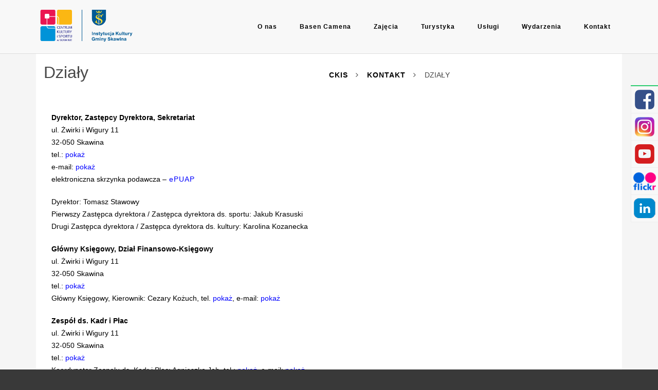

--- FILE ---
content_type: text/html; charset=UTF-8
request_url: https://ckis.pl/contact-us/dzialy/
body_size: 29876
content:
<!DOCTYPE html>
<html lang="pl-PL">
<!--
===========================================================================
 Event WordPress Theme by ThemesDojo (http://www.themesdojo.com)
===========================================================================
-->
<head>
	<meta charset="UTF-8">
    <meta name="viewport" content="width=device-width, initial-scale=1, minimum-scale=1, maximum-scale=1">
    
    
    <!-- Title -->
    <title>Działy | CKiS</title>
    <meta name="description" content="" />
	<meta name="keywords" content="" />
    
    <!-- RSS & Pingbacks -->
	<link rel="pingback" href="https://ckis.pl/xmlrpc.php" />
    <link rel="profile" href="http://gmpg.org/xfn/11">
	<link rel='stylesheet' id='js_composer_front-css'  href='/wp-content/plugins/js_composer/assets/css/js_composer.min.css?ver=5.0.1' type='text/css' media='all' />
    
    <link rel="icon" href="https://ckis.pl/wp-content/uploads/2017/12/logo_.jpg.png">

    
    <!--[if lt IE 9]>
	<script src="https://ckis.pl/wp-content/themes/eventbuilder/js/html5.js"></script>
	<![endif]-->

	                        <script>
                            /* You can add more configuration options to webfontloader by previously defining the WebFontConfig with your options */
                            if ( typeof WebFontConfig === "undefined" ) {
                                WebFontConfig = new Object();
                            }
                            WebFontConfig['google'] = {families: ['Raleway:400&amp;subset=latin']};

                            (function() {
                                var wf = document.createElement( 'script' );
                                wf.src = 'https://ajax.googleapis.com/ajax/libs/webfont/1.5.3/webfont.js';
                                wf.type = 'text/javascript';
                                wf.async = 'true';
                                var s = document.getElementsByTagName( 'script' )[0];
                                s.parentNode.insertBefore( wf, s );
                            })();
                        </script>
                        <meta name='robots' content='max-image-preview:large' />
<link rel='dns-prefetch' href='//fonts.googleapis.com' />
<link rel='dns-prefetch' href='//s.w.org' />
<link rel="alternate" type="application/rss+xml" title="CKiS &raquo; Kanał z wpisami" href="https://ckis.pl/feed/" />
<link rel="alternate" type="application/rss+xml" title="CKiS &raquo; Kanał z komentarzami" href="https://ckis.pl/comments/feed/" />
		<script type="text/javascript">
			window._wpemojiSettings = {"baseUrl":"https:\/\/s.w.org\/images\/core\/emoji\/13.0.1\/72x72\/","ext":".png","svgUrl":"https:\/\/s.w.org\/images\/core\/emoji\/13.0.1\/svg\/","svgExt":".svg","source":{"concatemoji":"https:\/\/ckis.pl\/wp-includes\/js\/wp-emoji-release.min.js?ver=5.7.14"}};
			!function(e,a,t){var n,r,o,i=a.createElement("canvas"),p=i.getContext&&i.getContext("2d");function s(e,t){var a=String.fromCharCode;p.clearRect(0,0,i.width,i.height),p.fillText(a.apply(this,e),0,0);e=i.toDataURL();return p.clearRect(0,0,i.width,i.height),p.fillText(a.apply(this,t),0,0),e===i.toDataURL()}function c(e){var t=a.createElement("script");t.src=e,t.defer=t.type="text/javascript",a.getElementsByTagName("head")[0].appendChild(t)}for(o=Array("flag","emoji"),t.supports={everything:!0,everythingExceptFlag:!0},r=0;r<o.length;r++)t.supports[o[r]]=function(e){if(!p||!p.fillText)return!1;switch(p.textBaseline="top",p.font="600 32px Arial",e){case"flag":return s([127987,65039,8205,9895,65039],[127987,65039,8203,9895,65039])?!1:!s([55356,56826,55356,56819],[55356,56826,8203,55356,56819])&&!s([55356,57332,56128,56423,56128,56418,56128,56421,56128,56430,56128,56423,56128,56447],[55356,57332,8203,56128,56423,8203,56128,56418,8203,56128,56421,8203,56128,56430,8203,56128,56423,8203,56128,56447]);case"emoji":return!s([55357,56424,8205,55356,57212],[55357,56424,8203,55356,57212])}return!1}(o[r]),t.supports.everything=t.supports.everything&&t.supports[o[r]],"flag"!==o[r]&&(t.supports.everythingExceptFlag=t.supports.everythingExceptFlag&&t.supports[o[r]]);t.supports.everythingExceptFlag=t.supports.everythingExceptFlag&&!t.supports.flag,t.DOMReady=!1,t.readyCallback=function(){t.DOMReady=!0},t.supports.everything||(n=function(){t.readyCallback()},a.addEventListener?(a.addEventListener("DOMContentLoaded",n,!1),e.addEventListener("load",n,!1)):(e.attachEvent("onload",n),a.attachEvent("onreadystatechange",function(){"complete"===a.readyState&&t.readyCallback()})),(n=t.source||{}).concatemoji?c(n.concatemoji):n.wpemoji&&n.twemoji&&(c(n.twemoji),c(n.wpemoji)))}(window,document,window._wpemojiSettings);
		</script>
		<style type="text/css">
img.wp-smiley,
img.emoji {
	display: inline !important;
	border: none !important;
	box-shadow: none !important;
	height: 1em !important;
	width: 1em !important;
	margin: 0 .07em !important;
	vertical-align: -0.1em !important;
	background: none !important;
	padding: 0 !important;
}
</style>
	<link rel='stylesheet' id='wp-block-library-css'  href='https://ckis.pl/wp-includes/css/dist/block-library/style.min.css?ver=5.7.14' type='text/css' media='all' />
<link rel='stylesheet' id='rs-plugin-settings-css'  href='https://ckis.pl/wp-content/plugins/revslider/public/assets/css/settings.css?ver=5.4.7.3' type='text/css' media='all' />
<style id='rs-plugin-settings-inline-css' type='text/css'>
#rs-demo-id {}
</style>
<link rel='stylesheet' id='custom-style-css'  href='https://ckis.pl/wp-content/themes/eventbuilder/css/custom-styles.css?ver=5.7.14' type='text/css' media='all' />
<style id='custom-style-inline-css' type='text/css'>

                input[type='submit'],
                .nav li.current a,
                .nav li.current-menu-item a,
                .nav li.current_page_item a,
                .speaker-contacts > .contact:hover,
                .social-icons li a:hover,
                .form-notification,
                .table-price,
                .gotop:hover,
                .preloader div,
                .owl-btn.prev:hover,
                .owl-btn.next:hover,
                .flex-control-paging li a.flex-active,
                .flex-control-paging li a.flex-active:hover,
                .owl-page.active span,
                .owl-page.active span:hover,
                .preloader,
                .preloader:before,
                .preloader:after,
                #register-event-loading,
                #subscribe-event-loading,
                #header-register-button,
                .submit-loading,
                .td-buttom,
                button,
                input[type='button'],
                input[type='submit'],
                .dark button,
                .dark input[type='button'],
                .dark input[type='submit'],
                .item-image-gallery li a .fa,
                #my-account-content #tabs li a:hover,
                #my-account-content #tabs li.active a,
                .my-listings-item-edit,
                .my-listings-item-delete,
                .my-listings-item-publish,
                .my-listings-item-unpublish,
                .my-listings-item-loading,
                #submit_add_portfolio:hover,
                #submit_add_speakers:hover,
                #submit_add_partnesrs:hover,
                #social-block-expand:hover,
                #cover-image-block-expand:hover,
                #gallery-block-expand:hover,
                #speakers-block-expand:hover,
                #partners-block-expand:hover,
                #address-block-expand:hover,
                #contact-block-expand:hover,
                #wh-block-expand:hover,
                #video-block-expand:hover,
                #map-block-expand:hover,
                #header-block-expand:hover,
                #amenities-block-expand:hover,
                #booking-block-expand:hover,
                #main-settings-block-expand:hover,
                .overall-number,
                .category-shortcode-block a.cat-link:hover,
                .event-header-block,
                .event-stats-percent,
                .open .schedule-time { 
                    background-color: #e84c3d;
                }

                a,
                .accordion-heading span,
                .speaker-contacts > .contact,
                .table-features li.fa-check-circle,
                .owl-btn.prev,
                .owl-btn.next,
                div.fancy-select ul.options li.hover,
                .main-color,
                .back-to-top:hover .fa,
                #breadcrumbs li a:hover,
                #page-title.page-title-content #breadcrumbs li a:hover,
                .author-name a:hover,
                #page-title.page-title-content .author-name a:hover,
                .item-block-title .fa,
                .item-block-title .package-price,
                .amenities-item .fa,
                .transaction-block-header h5 span,
                .star-rating .fa,
                .star-rating-nb .fa,
                .star-rating-nb,
                .aright .fa,
                #reviews-flexslider .flex-direction-nav a:hover,
                .review-item-author-value,
                .listing-container-views .fa,
                #show-map-button .fa,
                #show-grid-button .fa,
                #show-list-button .fa. .speakers-list-link-button { 
                    color: #e84c3d;
                }

                #pageinval44 > span.seconds,
                
                #pageinval44 > span.seconds span { 
                    color: #e84c3d !important;
                }

                .speaker:hover .speaker-photo,
                .speaker-contacts > .contact,
                
                .social-icons li a:hover,
                
                .gotop:hover,
                
                .speaker-contacts > .contact:hover,
                
                div.fancy-select div.trigger.open,
                
                .quote-post,
                
                .link-post,
                
                .speakers-list-link-button,
                
                .speakers-list-link-button:hover { 
                    border-color: #e84c3d !important;
                }

                .transaction-block-header { 
                    border-color: #e84c3d;
                }

                .event-summery-icon { 
                    background: #e84c3d;
                }

                .speakers-list-avatar img { 
                    box-shadow: 0 0 0 1px #e84c3d,
                0 0 0 2px #e84c3d,
                0 0 0 3px #e84c3d,
                0 0 0 4px #e84c3d,
                0 0 0 5px #e84c3d !important; 
                }

                

                a:hover,
                a:active,
                a:focus,
                .post-info a:hover,
                .widget-container a:hover,
                #footer .widget-container a:hover,
                header ul a:hover,
                .main-menu ul li a:hover,
                .main-menu ul li.current-menu-item a,
                .main-menu ul li:hover > a,
                .main-menu .menu li.current_page_item a,
                .main-menu .menu li.current-menu-item a,
                .main-menu .menu li.current_page_item a .fa,
                .main-menu .menu li.current-menu-item a .fa,
                .main-menu .menu li a:hover .fa,
                .main-menu ul li.current-menu-item .sub-menu a:hover,
                .main-menu ul li.current_page_item .sub-menu a:hover,
                .tag-filter:hover,
                .main-menu ul li ul.sub-menu li a:hover { 
                    color: #d34032;
                }

                #my-account-content #tabs li a:hover,
                #my-account-content #tabs li.active a,
                #my-account-content #tabs li a:hover .fa,
                #my-account-content #tabs li.active a .fa { 
                    border-color: #d34032;
                }

                .td-buttom:hover,
                .td-buttom:active,
                .td-buttom:focus,
                button:hover,
                input[type='submit']:hover,
                input[type='button']:hover,
                button:focus,
                input[type='submit']:focus,
                input[type='button']:focus,
                .dark button:hover,
                .dark input[type='submit']:hover,
                .dark input[type='button']:hover,
                .dark button:focus,
                .dark input[type='submit']:focus,
                .dark input[type='button']:focus,
                .flex-direction-nav a:hover,
                #maps-holder .maps-buttons span:hover,
                #big-maps-holder .maps-buttons span:hover,
                .my-listings-item-edit:hover,
                .my-listings-item-delete:hover,
                .my-listings-item-publish:hover,
                .my-listings-item-unpublish:hover,
                .my-listings-item-edit:active,
                .my-listings-item-delete:active,
                .my-listings-item-publish:active,
                .my-listings-item-unpublish:active,
                .my-listings-item-loading:hover,
                .ui-slider-horizontal .ui-slider-range-min,
                .speakers-list-link-button:hover { 
                    background-color: #d34032;
                }

                
</style>
<link rel='stylesheet' id='genericons-css'  href='https://ckis.pl/wp-content/themes/eventbuilder/fonts/genericons.css?ver=5.7.14' type='text/css' media='all' />
<link rel='stylesheet' id='mytheme-raleway-css'  href='https://fonts.googleapis.com/css?family=Raleway%3A400%2C500%2C600%2C700&#038;ver=5.7.14' type='text/css' media='all' />
<link rel='stylesheet' id='mytheme-ptsanserif-css'  href='https://fonts.googleapis.com/css?family=PT+Sans%3A400%2C700%2C400italic%2C700italic&#038;ver=5.7.14' type='text/css' media='all' />
<link rel='stylesheet' id='td-style-css'  href='https://ckis.pl/wp-content/themes/eventbuilder/style.css?ver=1.0.9' type='text/css' media='all' />
<!--[if lt IE 9]>
<link rel='stylesheet' id='td-ie-css'  href='https://ckis.pl/wp-content/themes/eventbuilder/css/ie.css?ver=2013-07-18' type='text/css' media='all' />
<![endif]-->
<link rel='stylesheet' id='td-bootstrap-css'  href='https://ckis.pl/wp-content/themes/eventbuilder/css/bootstrap.min.css?ver=5.7.14' type='text/css' media='all' />
<link rel='stylesheet' id='td-main-css'  href='https://ckis.pl/wp-content/themes/eventbuilder/css/main.css?ver=5.7.14' type='text/css' media='all' />
<link rel='stylesheet' id='td-flexslider-css'  href='https://ckis.pl/wp-content/themes/eventbuilder/css/flexslider.css?ver=5.7.14' type='text/css' media='all' />
<link rel='stylesheet' id='td-pretty-photo-css'  href='https://ckis.pl/wp-content/themes/eventbuilder/css/prettyPhoto.css?ver=5.7.14' type='text/css' media='all' />
<link rel='stylesheet' id='td-flipclock-css'  href='https://ckis.pl/wp-content/themes/eventbuilder/css/flipclock.css?ver=5.7.14' type='text/css' media='all' />
<link rel='stylesheet' id='td-owl-carousel-css'  href='https://ckis.pl/wp-content/themes/eventbuilder/css/owl.carousel.css?ver=5.7.14' type='text/css' media='all' />
<link rel='stylesheet' id='td-owl-pcarousel-css'  href='https://ckis.pl/wp-content/themes/eventbuilder/css/owl.pcarousel.css?ver=5.7.14' type='text/css' media='all' />
<link rel='stylesheet' id='td-owl-theme-style-css'  href='https://ckis.pl/wp-content/themes/eventbuilder/css/owl.theme.css?ver=1' type='text/css' media='all' />
<link rel='stylesheet' id='td-owl-trans-css'  href='https://ckis.pl/wp-content/themes/eventbuilder/css/owl.transitions.css?ver=1' type='text/css' media='all' />
<link rel='stylesheet' id='td-responsive-css'  href='https://ckis.pl/wp-content/themes/eventbuilder/css/responsive.css?ver=5.7.14' type='text/css' media='all' />
<link rel='stylesheet' id='td-font-awesome-css'  href='https://ckis.pl/wp-content/themes/eventbuilder/css/font-awesome.min.css?ver=4.2.0' type='text/css' media='all' />
<link rel='stylesheet' id='buttons-css'  href='https://ckis.pl/wp-includes/css/buttons.min.css?ver=5.7.14' type='text/css' media='all' />
<link rel='stylesheet' id='dashicons-css'  href='https://ckis.pl/wp-includes/css/dashicons.min.css?ver=5.7.14' type='text/css' media='all' />
<link rel='stylesheet' id='mediaelement-css'  href='https://ckis.pl/wp-includes/js/mediaelement/mediaelementplayer-legacy.min.css?ver=4.2.16' type='text/css' media='all' />
<link rel='stylesheet' id='wp-mediaelement-css'  href='https://ckis.pl/wp-includes/js/mediaelement/wp-mediaelement.min.css?ver=5.7.14' type='text/css' media='all' />
<link rel='stylesheet' id='media-views-css'  href='https://ckis.pl/wp-includes/css/media-views.min.css?ver=5.7.14' type='text/css' media='all' />
<link rel='stylesheet' id='imgareaselect-css'  href='https://ckis.pl/wp-includes/js/imgareaselect/imgareaselect.css?ver=0.9.8' type='text/css' media='all' />
<link rel='stylesheet' id='vc_plugin_table_style_css-css'  href='https://ckis.pl/wp-content/plugins/easy-tables-vc/assets/css/style.css?ver=1.0.0' type='text/css' media='all' />
<link rel='stylesheet' id='vc_plugin_themes_css-css'  href='https://ckis.pl/wp-content/plugins/easy-tables-vc/assets/css/themes.css?ver=5.7.14' type='text/css' media='all' />
<script type='text/javascript' src='https://ckis.pl/wp-includes/js/jquery/jquery.min.js?ver=3.5.1' id='jquery-core-js'></script>
<script type='text/javascript' src='https://ckis.pl/wp-includes/js/jquery/jquery-migrate.min.js?ver=3.3.2' id='jquery-migrate-js'></script>
<script type='text/javascript' src='https://ckis.pl/wp-content/plugins/revslider/public/assets/js/jquery.themepunch.tools.min.js?ver=5.4.7.3' id='tp-tools-js'></script>
<script type='text/javascript' src='https://ckis.pl/wp-content/plugins/revslider/public/assets/js/jquery.themepunch.revolution.min.js?ver=5.4.7.3' id='revmin-js'></script>
<script type='text/javascript' src='https://ckis.pl/wp-content/themes/eventbuilder/js/functions.js?ver=1' id='td-init-script-js'></script>
<script type='text/javascript' id='utils-js-extra'>
/* <![CDATA[ */
var userSettings = {"url":"\/","uid":"0","time":"1768915506","secure":"1"};
/* ]]> */
</script>
<script type='text/javascript' src='https://ckis.pl/wp-includes/js/utils.min.js?ver=5.7.14' id='utils-js'></script>
<script type='text/javascript' src='https://ckis.pl/wp-includes/js/plupload/moxie.min.js?ver=1.3.5' id='moxiejs-js'></script>
<script type='text/javascript' src='https://ckis.pl/wp-includes/js/plupload/plupload.min.js?ver=2.1.9' id='plupload-js'></script>
<!--[if lt IE 8]>
<script type='text/javascript' src='https://ckis.pl/wp-includes/js/json2.min.js?ver=2015-05-03' id='json2-js'></script>
<![endif]-->
<link rel="https://api.w.org/" href="https://ckis.pl/wp-json/" /><link rel="alternate" type="application/json" href="https://ckis.pl/wp-json/wp/v2/pages/5366" /><link rel="EditURI" type="application/rsd+xml" title="RSD" href="https://ckis.pl/xmlrpc.php?rsd" />
<link rel="wlwmanifest" type="application/wlwmanifest+xml" href="https://ckis.pl/wp-includes/wlwmanifest.xml" /> 
<meta name="generator" content="WordPress 5.7.14" />
<link rel="canonical" href="https://ckis.pl/contact-us/dzialy/" />
<link rel='shortlink' href='https://ckis.pl/?p=5366' />
<link rel="alternate" type="application/json+oembed" href="https://ckis.pl/wp-json/oembed/1.0/embed?url=https%3A%2F%2Fckis.pl%2Fcontact-us%2Fdzialy%2F" />
<link rel="alternate" type="text/xml+oembed" href="https://ckis.pl/wp-json/oembed/1.0/embed?url=https%3A%2F%2Fckis.pl%2Fcontact-us%2Fdzialy%2F&#038;format=xml" />
	<script type="text/javascript">
	    var ajaxurl = 'https://ckis.pl/wp-admin/admin-ajax.php';
	</script>

	<style type="text/css">
		.ajax-calendar{
			position:relative;
		}

		
		
		#my-calendar a {
			background: none repeat scroll 0 0 #008000;
			color: #FFFFFF;
			display: block;
			padding: 6px 0;
			width: 100% !important;
		}
		#my-calendar{
			width:100%;
		}
		
		
		#my_calender span {
			display: block;
			padding: 6px 0;
			width: 100% !important;
		}
		
		#today a,#today span {
			       font-weight: bold;
		}
		#ajax_ac_widget #my_year {
			float: right;
		}
		.select_ca #my_month {
			float: left;
		}

	</style>
	<meta name="generator" content="Powered by WPBakery Page Builder - drag and drop page builder for WordPress."/>
<meta name="generator" content="Powered by Slider Revolution 5.4.7.3 - responsive, Mobile-Friendly Slider Plugin for WordPress with comfortable drag and drop interface." />
<script type="text/javascript">function setREVStartSize(e){									
						try{ e.c=jQuery(e.c);var i=jQuery(window).width(),t=9999,r=0,n=0,l=0,f=0,s=0,h=0;
							if(e.responsiveLevels&&(jQuery.each(e.responsiveLevels,function(e,f){f>i&&(t=r=f,l=e),i>f&&f>r&&(r=f,n=e)}),t>r&&(l=n)),f=e.gridheight[l]||e.gridheight[0]||e.gridheight,s=e.gridwidth[l]||e.gridwidth[0]||e.gridwidth,h=i/s,h=h>1?1:h,f=Math.round(h*f),"fullscreen"==e.sliderLayout){var u=(e.c.width(),jQuery(window).height());if(void 0!=e.fullScreenOffsetContainer){var c=e.fullScreenOffsetContainer.split(",");if (c) jQuery.each(c,function(e,i){u=jQuery(i).length>0?u-jQuery(i).outerHeight(!0):u}),e.fullScreenOffset.split("%").length>1&&void 0!=e.fullScreenOffset&&e.fullScreenOffset.length>0?u-=jQuery(window).height()*parseInt(e.fullScreenOffset,0)/100:void 0!=e.fullScreenOffset&&e.fullScreenOffset.length>0&&(u-=parseInt(e.fullScreenOffset,0))}f=u}else void 0!=e.minHeight&&f<e.minHeight&&(f=e.minHeight);e.c.closest(".rev_slider_wrapper").css({height:f})					
						}catch(d){console.log("Failure at Presize of Slider:"+d)}						
					};</script>
		<style type="text/css" id="wp-custom-css">
			.youtube {
position: relative;
padding-bottom: 56.25%;
padding-top: 30px;
height: 0;
overflow: hidden;
}


.youtube iframe {
padding-left:10%;
padding-right:10%;
position: absolute;
top: 0;
left: 0;
width: 100%;
height: 100%;
}

.post-excerpt iframe {
width: 100%
}		</style>
		<style type="text/css" title="dynamic-css" class="options-output">h1{font-family:Raleway;line-height:72px;font-weight:normal;font-style:normal;color:#333333;font-size:56px;opacity: 1;visibility: visible;-webkit-transition: opacity 0.24s ease-in-out;-moz-transition: opacity 0.24s ease-in-out;transition: opacity 0.24s ease-in-out;}.wf-loading h1,{opacity: 0;}.ie.wf-loading h1,{visibility: hidden;}h2{font-family:Raleway;line-height:64px;font-weight:normal;font-style:normal;color:#484848;font-size:48px;opacity: 1;visibility: visible;-webkit-transition: opacity 0.24s ease-in-out;-moz-transition: opacity 0.24s ease-in-out;transition: opacity 0.24s ease-in-out;}.wf-loading h2,{opacity: 0;}.ie.wf-loading h2,{visibility: hidden;}h3{font-family:Raleway;line-height:56px;font-weight:normal;font-style:normal;color:#333333;font-size:40px;opacity: 1;visibility: visible;-webkit-transition: opacity 0.24s ease-in-out;-moz-transition: opacity 0.24s ease-in-out;transition: opacity 0.24s ease-in-out;}.wf-loading h3,{opacity: 0;}.ie.wf-loading h3,{visibility: hidden;}h4{font-family:Raleway;line-height:48px;font-weight:normal;font-style:normal;color:#484848;font-size:32px;opacity: 1;visibility: visible;-webkit-transition: opacity 0.24s ease-in-out;-moz-transition: opacity 0.24s ease-in-out;transition: opacity 0.24s ease-in-out;}.wf-loading h4,{opacity: 0;}.ie.wf-loading h4,{visibility: hidden;}h5{font-family:Raleway;line-height:40px;font-weight:normal;font-style:normal;color:#484848;font-size:24px;opacity: 1;visibility: visible;-webkit-transition: opacity 0.24s ease-in-out;-moz-transition: opacity 0.24s ease-in-out;transition: opacity 0.24s ease-in-out;}.wf-loading h5,{opacity: 0;}.ie.wf-loading h5,{visibility: hidden;}h6{font-family:Raleway;line-height:32px;font-weight:normal;font-style:normal;color:#484848;font-size:16px;opacity: 1;visibility: visible;-webkit-transition: opacity 0.24s ease-in-out;-moz-transition: opacity 0.24s ease-in-out;transition: opacity 0.24s ease-in-out;}.wf-loading h6,{opacity: 0;}.ie.wf-loading h6,{visibility: hidden;}body, p{font-family:Raleway;line-height:24px;font-weight:400;font-style:normal;color:#999999;font-size:14px;opacity: 1;visibility: visible;-webkit-transition: opacity 0.24s ease-in-out;-moz-transition: opacity 0.24s ease-in-out;transition: opacity 0.24s ease-in-out;}.wf-loading body, p,{opacity: 0;}.ie.wf-loading body, p,{visibility: hidden;}</style><noscript><style> .wpb_animate_when_almost_visible { opacity: 1; }</style></noscript>	<style type="text/css" media="print">
		#header,
		#breadcrumbs,
		#footer {display: none; }
		.menu-item-4976 a {
	font-size: 0;
	background: #fff url('../images/bip-logo.png') no-repeat;
	width: 200px;
	height: 60px;
	background-size: contain;
}
.menu-item-13485 a {
	font-size: 0;
	background:#fff url('../images/epuap_logo.jpg') no-repeat;
	width: 200px;
	height: 60px;
	background-size: contain;
}
	</style>
	<style type="text/css">
		
	.menu-item-4976 a {
	font-size: 0;
	background: #fff url('/wp-content/themes/eventbuilder/images/bip-logo.png') no-repeat;
	width: 200px;
	height: 60px;
	background-size: contain;
}
.menu-item-13485 a {
	font-size: 0;
	background:#fff url('/wp-content/themes/eventbuilder/images/epuap_logo.jpg') no-repeat;
	width: 200px;
	height: 60px;
	background-size: contain;
}
.logo {
	float: left;
  	height: 104px;
  	width: auto;
  	margin-right: 30px;
  	line-height: 44px;
  	padding: 5px 0;
}
.logo img {
	float: left;
	max-height: 90px;
	width: auto;
}
.showphh, .showemh {
	cursor:pointer;
	color:#0000ff;
}
.centertle .wpb_wrapper {
	text-align: center;
}
	</style>
 	<style type="text/css">
	body, p, header ul, h2, h1 {
		font-family: Arial;
	}
	header ul a, .h1n h1, .event-summery-main, .headhome, #ajax_ac_widget h2, a {
		color:#000;
	}
	.listing-block-title a {
		color:#000!important;
	}
	</style>
	<!-- Global site tag (gtag.js) - Google Analytics --> <script async src="https://www.googletagmanager.com/gtag/js?id=UA-21142254-3"></script>
<script>
 window.dataLayer = window.dataLayer || [];
 function gtag(){dataLayer.push(arguments);}
 gtag('js', new Date());

 gtag('config', 'UA-21142254-3');
</script>

<script>
jQuery(document).on('click', '.showphh', function() {
	jQuery(this).hide();
	$dataid = jQuery(this).attr('data-id');
	jQuery('#'+$dataid).show();
	return false;
});
jQuery(document).on('click', '.showemh', function() {
	jQuery(this).hide();
	$dataid = jQuery(this).attr('data-id');
	jQuery('#'+$dataid).show();
	return false;
});
</script>
</head>

<body class="page-template-default page page-id-5366 page-child parent-pageid-1728 wpb-js-composer js-comp-ver-6.6.0 vc_responsive">

	
	<div id="scroll-top-anchor"></div>

	
	<div class="wrapper">

		<div id="pageloader"><i class="fa fa-spinner fa-spin"></i></div>

		
<header id="header">

		<div id="main-menu">

			<div class="container box">

				<div class="row">
							
					<div class="col-md-12">

						<div class="main-menu-holder">

							<!--== Logo ==-->
							<span class="logo">

								
									<a href="https://ckis.pl"><img src="https://ckis.pl/wp-content/uploads/2021/03/ckis.png" alt="Logo" /></a>

								
							</span>

							
														<div id="mobileMenu-menu-menu" class="mobileMenu"></div>
							<div id="main-navigation" class="main-menu"><ul id="menu-menu" class="main-menu"><li  class="menu-item menu-item-type-post_type menu-item-object-page menu-item-has-children has-submenu   td-menu-item-3072"><a class="menu-button-3072 "  href="https://ckis.pl/o-nas/" ><span>O nas</span></a>
<ul class="sub-menu">
	<li  class="menu-item menu-item-type-post_type menu-item-object-page   td-menu-item-3073"><a class="menu-button-3073 "  href="https://ckis.pl/o-nas/obiekty/" ><span>Obiekty</span></a></li>
	<li  class="menu-item menu-item-type-post_type menu-item-object-page   td-menu-item-3074"><a class="menu-button-3074 "  href="https://ckis.pl/o-nas/historia/" ><span>Historia</span></a></li>
	<li  class="menu-item menu-item-type-post_type menu-item-object-page   td-menu-item-3081"><a class="menu-button-3081 "  href="https://ckis.pl/o-nas/oferty-pracy/" ><span>Oferty pracy</span></a></li>
	<li  class="menu-item menu-item-type-post_type menu-item-object-page   td-menu-item-3222"><a class="menu-button-3222 "  href="https://ckis.pl/o-nas/statut/" ><span>Statut</span></a></li>
	<li  class="menu-item menu-item-type-post_type menu-item-object-page   td-menu-item-3082"><a class="menu-button-3082 "  href="https://ckis.pl/o-nas/zespoly/" ><span>Zespoły</span></a></li>
	<li  class="menu-item menu-item-type-post_type menu-item-object-page   td-menu-item-10606"><a class="menu-button-10606 "  href="https://ckis.pl/o-nas/nasi-partnerzy/" ><span>Nasi partnerzy</span></a></li>
	<li  class="menu-item menu-item-type-post_type menu-item-object-page   td-menu-item-26549"><a class="menu-button-26549 "  href="https://ckis.pl/programy-dzialalnosci/" ><span>Programy działalności</span></a></li>
	<li  class="menu-item menu-item-type-custom menu-item-object-custom   td-menu-item-15786"><a class="menu-button-15786 "  href="https://bip.malopolska.pl/ckis,m,461115,2024.html" ><span>Sprawozdania z działalności</span></a></li>
	<li  class="menu-item menu-item-type-post_type menu-item-object-page   td-menu-item-14076"><a class="menu-button-14076 "  href="https://ckis.pl/o-nas/ksiega-znaku/" ><span>Księga znaku</span></a></li>
</ul>
</li>
<li  class="menu-item menu-item-type-post_type menu-item-object-page menu-item-has-children has-submenu   td-menu-item-3148"><a class="menu-button-3148 "  href="https://ckis.pl/basen-camena/" ><span>Basen Camena</span></a>
<ul class="sub-menu">
	<li  class="menu-item menu-item-type-post_type menu-item-object-page   td-menu-item-3158"><a class="menu-button-3158 "  href="https://ckis.pl/basen-camena/harmonogram-zajetosci-torow/" ><span>Harmonogram zajętości torów</span></a></li>
	<li  class="menu-item menu-item-type-post_type menu-item-object-page   td-menu-item-3150"><a class="menu-button-3150 "  href="https://ckis.pl/basen-camena/zajecia-w-wodzie/" ><span>Zajęcia w wodzie</span></a></li>
	<li  class="menu-item menu-item-type-post_type menu-item-object-page   td-menu-item-3152"><a class="menu-button-3152 "  href="https://ckis.pl/basen-camena/cennik/" ><span>Cennik</span></a></li>
	<li  class="menu-item menu-item-type-post_type menu-item-object-page   td-menu-item-3149"><a class="menu-button-3149 "  href="https://ckis.pl/basen-camena/wynajem/" ><span>Wynajem</span></a></li>
	<li  class="menu-item menu-item-type-post_type menu-item-object-page   td-menu-item-3153"><a class="menu-button-3153 "  href="https://ckis.pl/basen-camena/parametry-wody/" ><span>Parametry wody</span></a></li>
	<li  class="menu-item menu-item-type-post_type menu-item-object-page   td-menu-item-3154"><a class="menu-button-3154 "  href="https://ckis.pl/basen-camena/regulaminy/" ><span>Regulaminy</span></a></li>
	<li  class="menu-item menu-item-type-post_type menu-item-object-page   td-menu-item-3155"><a class="menu-button-3155 "  href="https://ckis.pl/basen-camena/atrakcje/" ><span>Atrakcje</span></a></li>
	<li  class="menu-item menu-item-type-post_type menu-item-object-page   td-menu-item-5438"><a class="menu-button-5438 "  href="https://ckis.pl/basen-camena/godziny-otwarcia/" ><span>Godziny otwarcia</span></a></li>
	<li  class="menu-item menu-item-type-post_type menu-item-object-page   td-menu-item-21488"><a class="menu-button-21488 "  href="https://ckis.pl/basen-camena/dostepnosc/" ><span>Dostępność</span></a></li>
</ul>
</li>
<li  class="menu-item menu-item-type-post_type menu-item-object-page menu-item-has-children has-submenu   td-menu-item-3454"><a class="menu-button-3454 "  href="https://ckis.pl/zajecia/" ><span>Zajęcia</span></a>
<ul class="sub-menu">
	<li  class="menu-item menu-item-type-post_type menu-item-object-page   td-menu-item-13768"><a class="menu-button-13768 "  href="https://ckis.pl/zajecia/dla-seniora/" ><span>Dla seniora</span></a></li>
	<li  class="menu-item menu-item-type-post_type menu-item-object-page   td-menu-item-15483"><a class="menu-button-15483 "  href="https://ckis.pl/zajecia/dla-doroslych/" ><span>Dla dorosłych</span></a></li>
	<li  class="menu-item menu-item-type-post_type menu-item-object-page   td-menu-item-15561"><a class="menu-button-15561 "  href="https://ckis.pl/zajecia/dla-malucha/" ><span>Dla malucha</span></a></li>
	<li  class="menu-item menu-item-type-post_type menu-item-object-page   td-menu-item-7002"><a class="menu-button-7002 "  href="https://ckis.pl/basen-camena/zajecia-w-wodzie/" ><span>Basen</span></a></li>
	<li  class="menu-item menu-item-type-post_type menu-item-object-page   td-menu-item-3491"><a class="menu-button-3491 "  href="https://ckis.pl/zajecia/sport-i-rekreacja/" ><span>Sport i rekreacja</span></a></li>
	<li  class="menu-item menu-item-type-post_type menu-item-object-page   td-menu-item-3469"><a class="menu-button-3469 "  href="https://ckis.pl/zajecia/muzyka/" ><span>Muzyka</span></a></li>
	<li  class="menu-item menu-item-type-post_type menu-item-object-page   td-menu-item-3492"><a class="menu-button-3492 "  href="https://ckis.pl/zajecia/plastyka/" ><span>Plastyka</span></a></li>
	<li  class="menu-item menu-item-type-post_type menu-item-object-page   td-menu-item-3490"><a class="menu-button-3490 "  href="https://ckis.pl/zajecia/taniec/" ><span>Taniec</span></a></li>
	<li  class="menu-item menu-item-type-post_type menu-item-object-page   td-menu-item-3489"><a class="menu-button-3489 "  href="https://ckis.pl/zajecia/teatr/" ><span>Teatr</span></a></li>
	<li  class="menu-item menu-item-type-custom menu-item-object-custom   td-menu-item-12178"><a class="menu-button-12178 "  href="https://ckis.pl/zajecia/regulaminy/" ><span>Regulaminy</span></a></li>
</ul>
</li>
<li  class="menu-item menu-item-type-post_type menu-item-object-page menu-item-has-children has-submenu   td-menu-item-12708"><a class="menu-button-12708 "  href="https://ckis.pl/turystyka/" ><span>Turystyka</span></a>
<ul class="sub-menu">
	<li  class="menu-item menu-item-type-taxonomy menu-item-object-event_cat   td-menu-item-3304"><a class="menu-button-3304 "  href="https://ckis.pl/event_cat/wycieczki-gorskie/" ><span>Wycieczki górskie</span></a></li>
	<li  class="menu-item menu-item-type-post_type menu-item-object-page menu-item-has-children has-submenu   td-menu-item-12490"><a class="menu-button-12490 "  href="https://ckis.pl/turystyczna-skawina/" ><span>Turystyczna Skawina</span></a>
	<ul class="sub-menu">
		<li  class="menu-item menu-item-type-post_type menu-item-object-page   td-menu-item-24653"><a class="menu-button-24653 "  href="https://ckis.pl/turystyczna-skawina/informacje-o-gminie/" ><span>Informacje o Gminie</span></a></li>
		<li  class="menu-item menu-item-type-post_type menu-item-object-page   td-menu-item-12560"><a class="menu-button-12560 "  href="https://ckis.pl/turystyczna-skawina/aktywny-wypoczynek/" ><span>Aktywny wypoczynek</span></a></li>
		<li  class="menu-item menu-item-type-post_type menu-item-object-page   td-menu-item-20375"><a class="menu-button-20375 "  href="https://ckis.pl/turystyczna-skawina/obiekty-sportowe/" ><span>Obiekty sportowe</span></a></li>
		<li  class="menu-item menu-item-type-post_type menu-item-object-page   td-menu-item-12805"><a class="menu-button-12805 "  href="https://ckis.pl/turystyczna-skawina/zabytki/" ><span>Warto zobaczyć</span></a></li>
		<li  class="menu-item menu-item-type-post_type menu-item-object-page   td-menu-item-18946"><a class="menu-button-18946 "  href="https://ckis.pl/turystyczna-skawina/ciekawe-publikacje/" ><span>Ciekawe publikacje</span></a></li>
		<li  class="menu-item menu-item-type-post_type menu-item-object-page   td-menu-item-12679"><a class="menu-button-12679 "  href="https://ckis.pl/turystyczna-skawina/wydarzenia/" ><span>Wydarzenia</span></a></li>
	</ul>
</li>
</ul>
</li>
<li  class="menu-item menu-item-type-post_type menu-item-object-page menu-item-has-children has-submenu   td-menu-item-3193"><a class="menu-button-3193 "  href="https://ckis.pl/uslugi/" ><span>Usługi</span></a>
<ul class="sub-menu">
	<li  class="menu-item menu-item-type-post_type menu-item-object-page   td-menu-item-3192"><a class="menu-button-3192 "  href="https://ckis.pl/uslugi/kompleksowa-organizacja-imprez/" ><span>Kompleksowa organizacja imprez</span></a></li>
	<li  class="menu-item menu-item-type-post_type menu-item-object-page   td-menu-item-3190"><a class="menu-button-3190 "  href="https://ckis.pl/uslugi/oferta-poligraficzna/" ><span>Oferta poligraficzna</span></a></li>
	<li  class="menu-item menu-item-type-post_type menu-item-object-page   td-menu-item-3188"><a class="menu-button-3188 "  href="https://ckis.pl/uslugi/reklama/" ><span>Reklama</span></a></li>
	<li  class="menu-item menu-item-type-post_type menu-item-object-page   td-menu-item-3189"><a class="menu-button-3189 "  href="https://ckis.pl/uslugi/wynajem-obiektow/" ><span>Wynajem obiektów</span></a></li>
	<li  class="menu-item menu-item-type-post_type menu-item-object-page   td-menu-item-3191"><a class="menu-button-3191 "  href="https://ckis.pl/uslugi/wynajem-sprzetu/" ><span>Wynajem sprzętu</span></a></li>
	<li  class="menu-item menu-item-type-post_type menu-item-object-page   td-menu-item-11110"><a class="menu-button-11110 "  href="https://ckis.pl/uslugi/voucher/" ><span>Voucher</span></a></li>
</ul>
</li>
<li  class="menu-item menu-item-type-taxonomy menu-item-object-event_cat menu-item-has-children has-submenu   td-menu-item-3094"><a class="menu-button-3094 "  href="https://ckis.pl/event_cat/wydarzenia/" ><span>Wydarzenia</span></a>
<ul class="sub-menu">
	<li  class="menu-item menu-item-type-taxonomy menu-item-object-event_cat   td-menu-item-3095"><a class="menu-button-3095 "  href="https://ckis.pl/event_cat/imprezy-okolicznosciowe/" ><span>Imprezy okolicznościowe</span></a></li>
	<li  class="menu-item menu-item-type-taxonomy menu-item-object-event_cat   td-menu-item-3096"><a class="menu-button-3096 "  href="https://ckis.pl/event_cat/imprezy-sportowe/" ><span>Imprezy sportowe</span></a></li>
	<li  class="menu-item menu-item-type-taxonomy menu-item-object-event_cat   td-menu-item-3098"><a class="menu-button-3098 "  href="https://ckis.pl/event_cat/kabarety/" ><span>Kabarety</span></a></li>
	<li  class="menu-item menu-item-type-taxonomy menu-item-object-event_cat   td-menu-item-3099"><a class="menu-button-3099 "  href="https://ckis.pl/event_cat/koncerty/" ><span>Koncerty</span></a></li>
	<li  class="menu-item menu-item-type-taxonomy menu-item-object-event_cat   td-menu-item-3101"><a class="menu-button-3101 "  href="https://ckis.pl/event_cat/spektakle/" ><span>Spektakle</span></a></li>
	<li  class="menu-item menu-item-type-taxonomy menu-item-object-event_cat   td-menu-item-3102"><a class="menu-button-3102 "  href="https://ckis.pl/event_cat/warsztaty/" ><span>Warsztaty</span></a></li>
	<li  class="menu-item menu-item-type-taxonomy menu-item-object-event_cat   td-menu-item-3103"><a class="menu-button-3103 "  href="https://ckis.pl/event_cat/wernisaze/" ><span>Wystawy</span></a></li>
	<li  class="menu-item menu-item-type-taxonomy menu-item-object-event_cat   td-menu-item-3097"><a class="menu-button-3097 "  href="https://ckis.pl/event_cat/inne-wydarzenia/" ><span>Inne</span></a></li>
</ul>
</li>
<li  class="menu-item menu-item-type-post_type menu-item-object-page current-page-ancestor current-menu-ancestor current-menu-parent current-page-parent current_page_parent current_page_ancestor menu-item-has-children has-submenu   td-menu-item-5437"><a class="menu-button-5437 "  href="https://ckis.pl/contact-us/" ><span>Kontakt</span></a>
<ul class="sub-menu">
	<li  class="menu-item menu-item-type-post_type menu-item-object-page   td-menu-item-10346"><a class="menu-button-10346 "  href="https://ckis.pl/contact-us/obiekty/" ><span>Obiekty</span></a></li>
	<li  class="menu-item menu-item-type-post_type menu-item-object-page current-menu-item page_item page-item-5366 current_page_item   td-menu-item-10348"><a class="menu-button-10348 "  href="https://ckis.pl/contact-us/dzialy/" ><span>Działy</span></a></li>
	<li  class="menu-item menu-item-type-post_type menu-item-object-page   td-menu-item-10347"><a class="menu-button-10347 "  href="https://ckis.pl/contact-us/inne-dane/" ><span>Inne dane</span></a></li>
	<li  class="menu-item menu-item-type-post_type menu-item-object-page   td-menu-item-10345"><a class="menu-button-10345 "  href="https://ckis.pl/rodo/" ><span>RODO</span></a></li>
	<li  class="menu-item menu-item-type-post_type menu-item-object-page   td-menu-item-13366"><a class="menu-button-13366 "  href="https://ckis.pl/epuap/" ><span>ePUAP</span></a></li>
</ul>
</li>
</ul></div>
						</div>

					</div>

				</div>

			</div>

		</div>

	</header>			<style>
		

</style>
<div class="social_links">			
	
		<ul>

<li class="fb"><a target="_blank" href="https://www.facebook.com/centrumkulturyisportuwskawinie/" title="" rel="nofollow">Facebook</a></li>

<li class="insta"><a target="_blank" href="https://www.instagram.com/ckis.skawina/" title="" rel="nofollow">Instagram</a></li>

<li class="yb"><a target="_blank" href="https://www.youtube.com/channel/UCHQQhggDpmKL8fv31JtXMFQ" title="" rel="nofollow">Youtube</a></li>

<li class="fl"><a target="_blank" href="https://www.flickr.com/photos/155528341@N04/albums" title="" rel="nofollow">Youtube</a></li>

<li class="linkl"><a target="_blank" href="https://www.linkedin.com/company/ckiswskawinie/" title="" rel="nofollow">LinkedIn</a></li>

</ul>
</div>
				
		

				
					<div id="main-wrapper">
	<div class="container box titlenot">
	<div class="col-sm-12">
	
	<h1 >Działy</h1>
	<ul id="breadcrumbs"><li><a href="https://ckis.pl">CKIS</a></li><li class="separator"><i class="fa fa-angle-right"></i></li><li><a href="https://ckis.pl/contact-us/" title="Kontakt">Kontakt</a></li> <li class="separator"><i class="fa fa-angle-right"></i></li><span title="Działy"> Działy</span></ul>	</div>
	</div>
	</div>
		
		<div id="main-wrapper" class="content grey-bg">

			<div class="container box">

				<!--===============================-->
				<!--== Section ====================-->
				<!--===============================-->
				<section class="row">

					<div class="col-sm-12">

						<div class="post">

							<div class="row">

								<div class="col-sm-12">

									<span class="post-excerpt">
										
																			
										<p><strong>Dyrektor, Zastępcy Dyrektora, Sekretariat</strong><br />
ul. Żwirki i Wigury 11<br />
32-050 Skawina<br />
tel.: <span class="showphh" data-id="sht6047">pokaż</span><span style="display:none;" id="sht6047">&#49;&#50;&#32;276&#32;&#50;4&#32;1&#50;&#32;w&#46;&#32;39</span><br />
e-mail: <span class="showemh" data-id="shm1758">pokaż</span><span style="display:none;" id="shm1758"><span style="color: #0000ff;"><a style="color: #0000ff;" href="mail&#116;&#111;&#58;&#99;&#101;&#x6e;&#x74;&#x72;&#x75;&#x6d;&#x6b;&#x73;&#64;cki&#115;&#46;&#112;&#108;"><span style="color: #0000ff;">&#x63;&#x65;&#x6e;&#116;&#114;um&#x6b;&#x73;&#x40;&#99;&#107;is&#x2e;&#x70;&#x6c;</span></a></span></span><br />
elektroniczna skrzynka podawcza –<a href="https://ckis.pl/epuap/"><span style="color: #0000ff;"> ePUAP</span></a></p>
<p>Dyrektor: Tomasz Stawowy<br />
Pierwszy Zastępca dyrektora / Zastępca dyrektora ds. sportu: Jakub Krasuski<br />
Drugi Zastępca dyrektora / Zastępca dyrektora ds. kultury: Karolina Kozanecka</p>
<p><strong>Główny Księgowy, Dział Finansowo-Księgowy</strong><br />
ul. Żwirki i Wigury 11<br />
32-050 Skawina<br />
tel.: <span class="showphh" data-id="sht8618">pokaż</span><span style="display:none;" id="sht8618">&#49;2 2&#55;&#54;&#32;&#50;4&#32;&#49;&#50;&#32;w. 30</span><br />
Główny Księgowy, Kierownik: Cezary Kożuch, tel. <span class="showphh" data-id="sht8361">pokaż</span><span style="display:none;" id="sht8361">+4&#56; &#54;&#54;2&#32;&#50;&#48;&#53; 6&#55;&#55;</span>, e-mail: <span class="showemh" data-id="shm5751">pokaż</span><span style="display:none;" id="shm5751"><span style="color: #0000ff;"><a style="color: #0000ff;" href="mailto&#58;&#99;&#101;&#122;&#97;&#114;&#121;&#x2e;&#x6b;&#x6f;&#x7a;&#x75;&#x63;&#x68;&#x40;&#x63;&#x6b;&#x69;&#x73;&#46;pl">ceza&#114;&#121;&#46;&#107;&#111;&#122;&#117;&#x63;&#x68;&#x40;&#x63;&#x6b;&#x69;&#x73;&#x2e;&#x70;l</a></span></span></p>
<p><strong>Zespół ds. Kadr i Płac</strong><br />
ul. Żwirki i Wigury 11<br />
32-050 Skawina<br />
tel.: <span class="showphh" data-id="sht5674">pokaż</span><span style="display:none;" id="sht5674">&#49;2 &#50;&#55;6&#32;&#50;&#52; &#49;&#50; we&#119;&#46; &#52;&#52;</span><br />
Koordynator Zespołu ds. Kadr i Płac: Agnieszka Job, tel.: <span class="showphh" data-id="sht4033">pokaż</span><span style="display:none;" id="sht4033">&#43;&#52;8 &#54;&#54;2&#32;2&#48;&#52;&#32;9&#56;&#54;</span>, e-mail: <span class="showemh" data-id="shm9021">pokaż</span><span style="display:none;" id="shm9021"><a href="&#109;&#97;&#x69;l&#116;&#x6f;&#x3a;a&#103;&#x6e;&#x69;e&#115;&#x7a;k&#97;&#x2e;&#x6a;o&#98;&#x40;&#x63;k&#105;&#x73;&#46;&#112;&#x6c;"><span style="color: #0000ff;">&#x61;&#x67;&#x6e;&#x69;&#x65;&#x73;&#x7a;&#x6b;&#x61;&#x2e;&#x6a;&#x6f;&#x62;&#x40;&#x63;&#x6b;&#x69;&#x73;&#x2e;&#x70;&#x6c;</span></a></span></p>
<p><strong>Basen „Camena”</strong><br />
ul. Żwirki i Wigury 11<br />
32-050 Skawina<br />
tel.: <span class="showphh" data-id="sht1603">pokaż</span><span style="display:none;" id="sht1603">&#49;&#50; &#50;&#53;6 &#57;&#53;&#32;&#54;&#48;&#32;w&#46; 23 (&#107;&#97;sa)&#44; w.&#32;21 (b&#105;ur&#111;)</span><br />
e-mail: <span class="showemh" data-id="shm3522">pokaż</span><span style="display:none;" id="shm3522"><span style="color: #0000ff;"><a style="color: #0000ff;" href="&#x6d;&#x61;&#x69;&#x6c;&#x74;&#x6f;&#x3a;&#99;&#97;&#109;&#101;&#110;a&#64;ck&#x69;&#x73;&#x2e;&#x70;&#x6c;">&#x63;&#x61;&#x6d;&#x65;&#x6e;&#x61;&#x40;&#x63;&#x6b;&#x69;&#x73;&#x2e;&#x70;&#x6c;</a></span></span><br />
Kierownik: Rafał Sroka, tel.: <span class="showphh" data-id="sht6558">pokaż</span><span style="display:none;" id="sht6558">&#43;&#52;&#56;&#32;&#54;&#54;&#50;&#32;2&#48;4 6&#49;&#57;</span>, e-mail: <span class="showemh" data-id="shm5968">pokaż</span><span style="display:none;" id="shm5968"><span style="color: #0000ff;"><a style="color: #0000ff;" href="&#114;&#x61;f&#97;&#x6c;&#46;&#x73;&#x72;&#111;&#x6b;a&#64;&#x63;k&#105;&#x73;&#46;&#x70;l">&#x72;&#97;f&#x61;&#108;&#46;&#x73;&#x72;&#111;&#x6b;&#x61;&#64;c&#x6b;&#105;s&#x2e;&#x70;&#108;</a></span></span></p>
<p><strong>Dział Administracji</strong><br />
ul. Żwirki i Wigury 11<br />
32-050 Skawina<br />
tel.: <span class="showphh" data-id="sht6941">pokaż</span><span style="display:none;" id="sht6941">1&#50; &#50;5&#54;&#32;95&#32;&#54;0&#32;&#119;. 24</span><br />
Kierownik: Anna Hubert, tel.: <span class="showphh" data-id="sht5057">pokaż</span><span style="display:none;" id="sht5057">+48 60&#50; &#54;13 &#49;4&#50;</span>, e-mail: <span class="showemh" data-id="shm7631">pokaż</span><span style="display:none;" id="shm7631"><span style="color: #0000ff;"><a style="color: #0000ff;" href="m&#97;&#105;&#x6c;&#x74;o&#58;&#97;&#x6e;&#x6e;&#x61;&#46;&#104;&#117;&#x62;&#x65;rt&#64;&#x63;&#x6b;&#x69;s&#46;&#112;&#x6c;">&#97;&#x6e;n&#97;&#x2e;h&#x75;&#x62;&#101;&#x72;t&#64;&#x63;k&#105;&#x73;&#46;&#x70;l</a></span></span><br />
wynajem obiektów: <span style="color: #800000;"><a style="color: #800000;" href="https://ckis.pl/uslugi/wynajem-obiektow/">KLIKNIJ TUTAJ</a></span></p>
<p style="padding-left: 120px;"><strong>Pałacyk „Sokół”</strong><br />
ul. Mickiewicza 7<br />
32-050 Skawina<br />
tel.: <span class="showphh" data-id="sht5083">pokaż</span><span style="display:none;" id="sht5083">1&#50;&#32;276&#32;&#51;4 &#54;4</span></p>
<p style="padding-left: 120px;"><strong>Hala Widowiskowo-Sportowa</strong><br />
ul. Konstytucji 3 Maja 4<br />
32-050 Skawina<br />
tel.: <span class="showphh" data-id="sht7577">pokaż</span><span style="display:none;" id="sht7577">1&#50;&#32;&#50;&#55;6-&#52;&#48;-5&#54;&#32;(&#98;&#105;u&#114;&#111;&#41;,&#32;&#49;&#50;&#32;&#50;56&#45;&#57;&#53;-&#54;&#48;&#32;w.&#32;&#51;6 &#40;&#104;a&#108;a)</span></p>
<p style="padding-left: 120px;"><strong>Ośrodek Kulturalno-Rekreacyjny „Gubałówka”</strong><br />
ul. Spacerowa 4<br />
32-050 Skawina<br />
tel.: <span class="showphh" data-id="sht3976">pokaż</span><span style="display:none;" id="sht3976">&#49;2 &#50;76 &#50;&#51; &#57;3</span></p>
<p style="padding-left: 120px;"><strong>Dwór Ludwikowskich w Skawinie</strong><br />
ul. Mickiewicza 26<br />
32-050 Skawina<br />
tel.: <span class="showphh" data-id="sht9478">pokaż</span><span style="display:none;" id="sht9478">1&#50; &#50;56 &#57;5&#32;6&#48; &#119;.&#32;&#50;4</span></p>
<p><strong>Dział Marketingu i PR</strong><br />
ul. Konstytucji 3 Maja 4<br />
32-050 Skawina<br />
tel.: <span class="showphh" data-id="sht2332">pokaż</span><span style="display:none;" id="sht2332">&#49;2 &#50;&#53;&#54; 95&#32;60 w&#46;&#32;3&#52;&#44; &#49;&#50;&#32;&#50;56&#32;&#48;&#48;&#32;3&#53;</span><br />
e-mail: <span class="showemh" data-id="shm1273">pokaż</span><span style="display:none;" id="shm1273"><span style="color: #0000ff;"><a style="color: #0000ff;" href="ma&#105;&#108;&#x74;&#x6f;&#x3a;&#x6d;ar&#107;&#101;&#x74;&#x69;&#x6e;&#x67;&#64;c&#107;&#105;&#115;&#x2e;&#x70;&#x6c;">&#x6d;&#x61;&#114;ke&#x74;&#x69;&#110;&#103;&#64;&#x63;&#x6b;&#105;&#115;&#46;&#x70;&#x6c;</a></span></span><br />
Kierownik: Iwona Najder, tel.: <span class="showphh" data-id="sht8344">pokaż</span><span style="display:none;" id="sht8344">&#43;&#52;8 784 0&#57;&#53; &#57;&#56;&#51;</span>, e-mail: <span class="showemh" data-id="shm4244">pokaż</span><span style="display:none;" id="shm4244"><a href="&#x6d;&#97;i&#x6c;&#116;o&#x3a;&#x69;&#119;&#x6f;&#x6e;&#97;&#46;&#x6e;&#97;j&#x64;&#x65;&#114;&#x40;&#x63;&#107;i&#x73;&#46;p&#x6c;"><span style="color: #0000ff;">iwo&#110;&#97;&#46;&#x6e;&#x61;&#x6a;&#x64;&#x65;&#x72;&#64;ck&#105;&#115;&#46;&#112;&#x6c;</span></a></span></p>
<p><strong>Dział Realizacji Projektów Kultury</strong><br />
ul. Mickiewicza 7<br />
32-050 Skawina<br />
tel.: <span class="showphh" data-id="sht2658">pokaż</span><span style="display:none;" id="sht2658">&#49;&#50;&#32;2&#55;&#54;&#32;3&#52; 64,&#32;1&#50; &#50;&#53;&#54; 9&#53; 6&#48;&#32;&#119;. 41</span><br />
e-mail: <span class="showemh" data-id="shm5090">pokaż</span><span style="display:none;" id="shm5090"><span style="color: #0000ff;"><a style="color: #0000ff;" href="&#x6d;a&#x69;&#108;t&#x6f;&#58;&#x73;&#111;k&#x6f;&#108;&#x40;&#99;k&#x69;&#115;&#x2e;&#x70;l">&#115;&#x6f;&#x6b;&#111;&#x6c;&#x40;&#99;&#x6b;&#x69;&#115;&#x2e;&#x70;&#108;</a></span></span><br />
Kierownik: Ewa Przebinda, tel.: <span class="showphh" data-id="sht2504">pokaż</span><span style="display:none;" id="sht2504">&#43;&#52;8 &#54;02 &#54;13 0&#56;7</span>, e-mail: <span class="showemh" data-id="shm5428">pokaż</span><span style="display:none;" id="shm5428"><span style="color: #0000ff;"><a href="&#x6d;&#x61;&#x69;&#108;&#116;o:&#x65;&#x77;&#x61;&#46;&#112;rz&#x65;&#x62;&#x69;&#110;&#100;a&#64;&#x63;&#x6b;&#x69;&#115;&#46;pl"><span style="color: #3366ff;"><span style="color: #0000ff;"> &#x65;&#119;&#97;&#46;&#x70;&#x72;&#122;e&#x62;&#x69;&#110;d&#x61;&#x40;&#99;k&#x69;&#x73;&#46;p&#x6c;</span></span></a></span></span></p>
<p><strong>Dział Sportu i Rekreacji</strong><br />
ul. Konstytucji 3 Maja 4<br />
32-050 Skawina<br />
tel.:/fax: <span class="showphh" data-id="sht5177">pokaż</span><span style="display:none;" id="sht5177">12 2&#55;&#54;&#32;40&#32;&#53;6</span>, tel.: <span class="showphh" data-id="sht6323">pokaż</span><span style="display:none;" id="sht6323">12 25&#54;&#32;95&#32;6&#48;&#32;w. 3&#53;</span><br />
e-mail: <span class="showemh" data-id="shm8881">pokaż</span><span style="display:none;" id="shm8881"><span style="color: #0000ff;"><a style="color: #0000ff;" href="&#x6d;&#x61;&#x69;&#108;&#116;o:&#x68;&#x61;&#x6c;&#97;&#99;ki&#x73;&#x40;&#x63;&#107;&#105;s&#46;&#x70;&#x6c;">halackis&#64;cki&#115;&#46;&#112;&#108;</a></span></span><br />
Kierownik: Tomasz Kutek, tel.: <span class="showphh" data-id="sht9255">pokaż</span><span style="display:none;" id="sht9255">+4&#56;&#32;7&#56;4&#32;031&#32;&#50;&#56;&#48;</span>, e-mail: <span class="showemh" data-id="shm9229">pokaż</span><span style="display:none;" id="shm9229"><span style="color: #0000ff;"><a style="color: #0000ff;" href="&#x6d;&#x61;&#x69;&#x6c;&#x74;&#x6f;&#x3a;&#x74;&#x6f;&#x6d;&#x61;&#x73;&#x7a;&#x2e;&#x6b;&#x75;&#x74;&#x65;&#x6b;&#x40;&#x63;&#x6b;&#x69;&#x73;&#x2e;&#x70;&#x6c;">&#116;&#x6f;m&#97;&#x73;&#122;&#x2e;k&#117;&#x74;e&#x6b;&#x40;&#99;&#x6b;i&#115;&#x2e;p&#x6c;</a></span></span></p>
<p><strong>Koordynator ds. dostępności</strong><br />
Joanna Kurpiel, tel.: <span class="showphh" data-id="sht9434">pokaż</span><span style="display:none;" id="sht9434">&#49;&#50;&#32;&#50;7&#54; 34&#32;6&#52;, +4&#56;&#32;&#55;8&#52;&#32;031&#32;&#50;8&#49;</span><br />
e-mail: <span class="showemh" data-id="shm2084">pokaż</span><span style="display:none;" id="shm2084"><a href="&#x6d;&#x61;&#x69;&#x6c;&#x74;&#x6f;&#x3a;&#x6a;&#x6f;&#x61;&#x6e;&#x6e;&#x61;&#x2e;&#107;&#117;&#114;&#112;&#105;&#101;&#108;&#64;&#99;&#107;&#105;s&#46;pl"><span style="color: #0000ff;">joanna&#46;kurpi&#101;&#108;&#64;&#99;&#107;&#105;&#115;&#46;&#112;&#108;</span> </a></span></p>
<p><strong>Inspektor Ochrony Danych Osobowych</strong><br />
Magdalena Mistarz, e-mail: <span class="showemh" data-id="shm8899">pokaż</span><span style="display:none;" id="shm8899"><a href="&#x6d;&#97;i&#x6c;&#116;o&#x3a;&#x69;&#111;&#x64;&#x6f;&#64;c&#x6b;&#105;s&#x2e;&#x70;&#108;"><span style="color: #0000ff;">&#x69;&#111;&#100;&#x6f;&#x40;&#99;&#107;&#x69;&#x73;&#46;&#112;&#x6c;</span></a></span></p>
																					
										 

									</span>

								</div>

							</div>

						</div>

						<div id="ad-comments">

				    		
<div id="comments" class="comments-area">

	
	
</div><!-- #comments -->  

				    	</div>

					</div>

					<!--<div class="col-sm-4">

						
					</div>-->

				</section>
				<!--==========-->

<!--				</div>-->

			</div>
						<footer id="footer">
				
				<div class="footer" >

					<div class="container box">

						<section id="info" class="row">
							<div class="col-md-8 mobsocial">
								<ul>

<li class="fb"><a target="_blank" href="https://www.facebook.com/centrumkulturyisportuwskawinie/" title="" rel="nofollow">Facebook</a></li>

<li class="insta"><a target="_blank" href="https://www.instagram.com/ckis.skawina/" title="" rel="nofollow">Instagram</a></li>

<li class="yb"><a target="_blank" href="https://www.youtube.com/channel/UCHQQhggDpmKL8fv31JtXMFQ" title="" rel="nofollow">Youtube</a></li>

<li class="fl"><a target="_blank" href="https://www.flickr.com/photos/155528341@N04/albums" title="" rel="nofollow">Flickr</a></li>

<li class="linkl"><a target="_blank" href="https://www.linkedin.com/company/ckiswskawinie/" title="" rel="nofollow">LinkedIn</a></li>

</ul>
							</div>
							<div class="widget_text clearfix widget-container custom_html-3 widget_custom_html">
	<div class="textwidget custom-html-widget">
    <div class="vc_row wpb_row vc_inner vc_row-fluid"><div class="wpb_column vc_column_container vc_col-sm-4"><div class="vc_column-inner "><div class="wpb_wrapper"><div class="vc_icon_element vc_icon_element-outer vc_custom_1515592271624 vc_icon_element-align-center vc_icon_element-have-style">
	<div class="vc_icon_element-inner vc_icon_element-color-white vc_icon_element-have-style-inner vc_icon_element-size-md vc_icon_element-style-rounded vc_icon_element-background vc_icon_element-background-color-custom" style="background-color:#737373">
		<span class="vc_icon_element-icon fa fa-map-marker"></span></div>
</div>
<h3 style="text-transform: none;font-size: 22px;color: #2c2c2c;line-height: 20px;text-align: center" class="vc_custom_heading vc_custom_1515592851676">Adres</h3>
	<div class="wpb_text_column wpb_content_element  vc_custom_1515592229924">
		<div class="wpb_wrapper">
			<p style="text-align: center;">ul. Żwirki i Wigury 11<br>32-050 Skawina</p>

		</div>
	</div>
</div></div></div><div class="wpb_column vc_column_container vc_col-sm-4"><div class="vc_column-inner "><div class="wpb_wrapper"><div class="vc_icon_element vc_icon_element-outer vc_custom_1515592319164 vc_icon_element-align-center vc_icon_element-have-style">
	<div class="vc_icon_element-inner vc_icon_element-color-white vc_icon_element-have-style-inner vc_icon_element-size-md vc_icon_element-style-rounded vc_icon_element-background vc_icon_element-background-color-custom" style="background-color:#737373">
		<span class="vc_icon_element-icon fa fa-mobile"></span></div>
</div>
<h3 style="text-transform: none;font-size: 22px;color: #2c2c2c;line-height: 20px;text-align: center" class="vc_custom_heading vc_custom_1515592871078">Telefon</h3>
	<div class="wpb_text_column wpb_content_element  vc_custom_1515592347056">
		<div class="wpb_wrapper">
			            <p style="text-align: center;">
                <span class="showphh" data-id="sht5020">pokaż</span><span style="display:none;" id="sht5020"><a href="tel:122762412">12 276 24 12</a></span>
            </p>

		</div>
	</div>
</div></div></div><div class="wpb_column vc_column_container vc_col-sm-4"><div class="vc_column-inner "><div class="wpb_wrapper"><div class="vc_icon_element vc_icon_element-outer vc_custom_1515592407890 vc_icon_element-align-center vc_icon_element-have-style">
	<div class="vc_icon_element-inner vc_icon_element-color-white vc_icon_element-have-style-inner vc_icon_element-size-md vc_icon_element-style-rounded vc_icon_element-background vc_icon_element-background-color-custom" style="background-color:#737373">
		<span class="vc_icon_element-icon fa fa-envelope"></span></div>
</div>
<h3 style="text-transform: none;font-size: 22px;color: #2c2c2c;line-height: 20px;text-align: center" class="vc_custom_heading vc_custom_1515592885531">Adres e-mail </h3>
	<div class="wpb_text_column wpb_content_element  vc_custom_1515592439246">
		<div class="wpb_wrapper">
			            
            <p style="text-align: center;"><span class="showphh" data-id="shm1479">pokaż</span><span style="display:none;" id="shm1479"><a href="mailto:cent&#114;umk&#115;&#64;&#99;k&#105;s&#46;&#112;&#108;">c&#101;n&#116;&#114;u&#109;&#107;s&#64;&#99;&#107;&#105;s&#46;&#112;&#108;</a></span></p>
		</div>
	</div>
</div></div></div></div>
		</div></div>

								
													</section>

						<span class="back-to-top">
						
							<i class="fa fa-angle-up first-angle"></i>
							<i class="fa fa-angle-up second-angle"></i>

						</span>

					</div>

				</div>

				<div class="socket">

					<div class="container box">

						<div class="copyrights">
							© 2026 Serwis jest własnością Centrum Kultury i Sportu w Skawinie. Wszelkie prawa zastrzeżone.							
						</div>

					</div>

				</div>

			</footer>
			
			<div id="skrollr-body"></div>

			
		</div>

		
		<script type="text/html" id="tmpl-media-frame">
		<div class="media-frame-title" id="media-frame-title"></div>
		<h2 class="media-frame-menu-heading">Działania</h2>
		<button type="button" class="button button-link media-frame-menu-toggle" aria-expanded="false">
			Menu			<span class="dashicons dashicons-arrow-down" aria-hidden="true"></span>
		</button>
		<div class="media-frame-menu"></div>
		<div class="media-frame-tab-panel">
			<div class="media-frame-router"></div>
			<div class="media-frame-content"></div>
		</div>
		<h2 class="media-frame-actions-heading screen-reader-text">
		Wybrane działania mediów		</h2>
		<div class="media-frame-toolbar"></div>
		<div class="media-frame-uploader"></div>
	</script>

		<script type="text/html" id="tmpl-media-modal">
		<div tabindex="0" class="media-modal wp-core-ui" role="dialog" aria-labelledby="media-frame-title">
			<# if ( data.hasCloseButton ) { #>
				<button type="button" class="media-modal-close"><span class="media-modal-icon"><span class="screen-reader-text">Zamknij okienko dialogowe</span></span></button>
			<# } #>
			<div class="media-modal-content" role="document"></div>
		</div>
		<div class="media-modal-backdrop"></div>
	</script>

		<script type="text/html" id="tmpl-uploader-window">
		<div class="uploader-window-content">
			<div class="uploader-editor-title">Upuść tutaj pliki, aby je przesłać</div>
		</div>
	</script>

		<script type="text/html" id="tmpl-uploader-editor">
		<div class="uploader-editor-content">
			<div class="uploader-editor-title">Upuść tutaj pliki, aby je przesłać</div>
		</div>
	</script>

		<script type="text/html" id="tmpl-uploader-inline">
		<# var messageClass = data.message ? 'has-upload-message' : 'no-upload-message'; #>
		<# if ( data.canClose ) { #>
		<button class="close dashicons dashicons-no"><span class="screen-reader-text">Zamknij panel dodawania plików</span></button>
		<# } #>
		<div class="uploader-inline-content {{ messageClass }}">
		<# if ( data.message ) { #>
			<h2 class="upload-message">{{ data.message }}</h2>
		<# } #>
					<div class="upload-ui">
				<h2 class="upload-instructions drop-instructions">Upuść tutaj pliki, aby je przesłać</h2>
				<p class="upload-instructions drop-instructions">lub</p>
				<button type="button" class="browser button button-hero" aria-labelledby="post-upload-info">Wybierz pliki</button>
			</div>

			<div class="upload-inline-status"></div>

			<div class="post-upload-ui" id="post-upload-info">
				
				<p class="max-upload-size">
				Maksymalna wielkość dodawanych plików: 2 GB.				</p>

				<# if ( data.suggestedWidth && data.suggestedHeight ) { #>
					<p class="suggested-dimensions">
						Sugerowane wymiary obrazu: {{data.suggestedWidth}} na piksele {{data.suggestedHeight}}.					</p>
				<# } #>

							</div>
				</div>
	</script>

		<script type="text/html" id="tmpl-media-library-view-switcher">
		<a href="https://ckis.pl/wp-admin/upload.php?mode=list" class="view-list">
			<span class="screen-reader-text">Widok listy</span>
		</a>
		<a href="https://ckis.pl/wp-admin/upload.php?mode=grid" class="view-grid current" aria-current="page">
			<span class="screen-reader-text">Widok siatki</span>
		</a>
	</script>

		<script type="text/html" id="tmpl-uploader-status">
		<h2>Przesyłanie</h2>
		<button type="button" class="button-link upload-dismiss-errors"><span class="screen-reader-text">Ignoruj błędy</span></button>

		<div class="media-progress-bar"><div></div></div>
		<div class="upload-details">
			<span class="upload-count">
				<span class="upload-index"></span> / <span class="upload-total"></span>
			</span>
			<span class="upload-detail-separator">&ndash;</span>
			<span class="upload-filename"></span>
		</div>
		<div class="upload-errors"></div>
	</script>

		<script type="text/html" id="tmpl-uploader-status-error">
		<span class="upload-error-filename">{{{ data.filename }}}</span>
		<span class="upload-error-message">{{ data.message }}</span>
	</script>

		<script type="text/html" id="tmpl-edit-attachment-frame">
		<div class="edit-media-header">
			<button class="left dashicons"<# if ( ! data.hasPrevious ) { #> disabled<# } #>><span class="screen-reader-text">Edytuj poprzednie medium</span></button>
			<button class="right dashicons"<# if ( ! data.hasNext ) { #> disabled<# } #>><span class="screen-reader-text">Edytuj następny plik</span></button>
			<button type="button" class="media-modal-close"><span class="media-modal-icon"><span class="screen-reader-text">Zamknij okienko dialogowe</span></span></button>
		</div>
		<div class="media-frame-title"></div>
		<div class="media-frame-content"></div>
	</script>

		<script type="text/html" id="tmpl-attachment-details-two-column">
		<div class="attachment-media-view {{ data.orientation }}">
			<h2 class="screen-reader-text">Podgląd załącznika</h2>
			<div class="thumbnail thumbnail-{{ data.type }}">
				<# if ( data.uploading ) { #>
					<div class="media-progress-bar"><div></div></div>
				<# } else if ( data.sizes && data.sizes.large ) { #>
					<img class="details-image" src="{{ data.sizes.large.url }}" draggable="false" alt="" />
				<# } else if ( data.sizes && data.sizes.full ) { #>
					<img class="details-image" src="{{ data.sizes.full.url }}" draggable="false" alt="" />
				<# } else if ( -1 === jQuery.inArray( data.type, [ 'audio', 'video' ] ) ) { #>
					<img class="details-image icon" src="{{ data.icon }}" draggable="false" alt="" />
				<# } #>

				<# if ( 'audio' === data.type ) { #>
				<div class="wp-media-wrapper wp-audio">
					<audio style="visibility: hidden" controls class="wp-audio-shortcode" width="100%" preload="none">
						<source type="{{ data.mime }}" src="{{ data.url }}"/>
					</audio>
				</div>
				<# } else if ( 'video' === data.type ) {
					var w_rule = '';
					if ( data.width ) {
						w_rule = 'width: ' + data.width + 'px;';
					} else if ( wp.media.view.settings.contentWidth ) {
						w_rule = 'width: ' + wp.media.view.settings.contentWidth + 'px;';
					}
				#>
				<div style="{{ w_rule }}" class="wp-media-wrapper wp-video">
					<video controls="controls" class="wp-video-shortcode" preload="metadata"
						<# if ( data.width ) { #>width="{{ data.width }}"<# } #>
						<# if ( data.height ) { #>height="{{ data.height }}"<# } #>
						<# if ( data.image && data.image.src !== data.icon ) { #>poster="{{ data.image.src }}"<# } #>>
						<source type="{{ data.mime }}" src="{{ data.url }}"/>
					</video>
				</div>
				<# } #>

				<div class="attachment-actions">
					<# if ( 'image' === data.type && ! data.uploading && data.sizes && data.can.save ) { #>
					<button type="button" class="button edit-attachment">Edytuj obrazek</button>
					<# } else if ( 'pdf' === data.subtype && data.sizes ) { #>
					<p>Podgląd dokumentu</p>
					<# } #>
				</div>
			</div>
		</div>
		<div class="attachment-info">
			<span class="settings-save-status" role="status">
				<span class="spinner"></span>
				<span class="saved">Zapisano.</span>
			</span>
			<div class="details">
				<h2 class="screen-reader-text">Szczegóły</h2>
				<div class="uploaded"><strong>Wysłano na serwer:</strong> {{ data.dateFormatted }}</div>
				<div class="uploaded-by">
					<strong>Wgrane przez:</strong>
						<# if ( data.authorLink ) { #>
							<a href="{{ data.authorLink }}">{{ data.authorName }}</a>
						<# } else { #>
							{{ data.authorName }}
						<# } #>
				</div>
				<# if ( data.uploadedToTitle ) { #>
					<div class="uploaded-to">
						<strong>Wgrano do:</strong>
						<# if ( data.uploadedToLink ) { #>
							<a href="{{ data.uploadedToLink }}">{{ data.uploadedToTitle }}</a>
						<# } else { #>
							{{ data.uploadedToTitle }}
						<# } #>
					</div>
				<# } #>
				<div class="filename"><strong>Nazwa pliku:</strong> {{ data.filename }}</div>
				<div class="file-type"><strong>Typ pliku:</strong> {{ data.mime }}</div>
				<div class="file-size"><strong>Wielkość pliku:</strong> {{ data.filesizeHumanReadable }}</div>
				<# if ( 'image' === data.type && ! data.uploading ) { #>
					<# if ( data.width && data.height ) { #>
						<div class="dimensions"><strong>Wymiary:</strong>
							{{ data.width }} do {{ data.height }} pikseli						</div>
					<# } #>

					<# if ( data.originalImageURL && data.originalImageName ) { #>
						Pierwotny obrazek:						<a href="{{ data.originalImageURL }}">{{data.originalImageName}}</a>
					<# } #>
				<# } #>

				<# if ( data.fileLength && data.fileLengthHumanReadable ) { #>
					<div class="file-length"><strong>Długość:</strong>
						<span aria-hidden="true">{{ data.fileLength }}</span>
						<span class="screen-reader-text">{{ data.fileLengthHumanReadable }}</span>
					</div>
				<# } #>

				<# if ( 'audio' === data.type && data.meta.bitrate ) { #>
					<div class="bitrate">
						<strong>Bitrate:</strong> {{ Math.round( data.meta.bitrate / 1000 ) }}kb/s
						<# if ( data.meta.bitrate_mode ) { #>
						{{ ' ' + data.meta.bitrate_mode.toUpperCase() }}
						<# } #>
					</div>
				<# } #>

				<# if ( data.mediaStates ) { #>
					<div class="media-states"><strong>Użyty jako:</strong> {{ data.mediaStates }}</div>
				<# } #>

				<div class="compat-meta">
					<# if ( data.compat && data.compat.meta ) { #>
						{{{ data.compat.meta }}}
					<# } #>
				</div>
			</div>

			<div class="settings">
				<# var maybeReadOnly = data.can.save || data.allowLocalEdits ? '' : 'readonly'; #>
				<# if ( 'image' === data.type ) { #>
					<span class="setting has-description" data-setting="alt">
						<label for="attachment-details-two-column-alt-text" class="name">Tekst alternatywny</label>
						<input type="text" id="attachment-details-two-column-alt-text" value="{{ data.alt }}" aria-describedby="alt-text-description" {{ maybeReadOnly }} />
					</span>
					<p class="description" id="alt-text-description"><a href="https://www.w3.org/WAI/tutorials/images/decision-tree" target="_blank" rel="noopener">Proszę opisać cel obrazka<span class="screen-reader-text"> (otworzy się w nowej karcie)</span></a>. Proszę pozostawić puste, jeśli jest on czysto dekoracyjny.</p>
				<# } #>
								<span class="setting" data-setting="title">
					<label for="attachment-details-two-column-title" class="name">Tytuł</label>
					<input type="text" id="attachment-details-two-column-title" value="{{ data.title }}" {{ maybeReadOnly }} />
				</span>
								<# if ( 'audio' === data.type ) { #>
								<span class="setting" data-setting="artist">
					<label for="attachment-details-two-column-artist" class="name">Artysta</label>
					<input type="text" id="attachment-details-two-column-artist" value="{{ data.artist || data.meta.artist || '' }}" />
				</span>
								<span class="setting" data-setting="album">
					<label for="attachment-details-two-column-album" class="name">Album</label>
					<input type="text" id="attachment-details-two-column-album" value="{{ data.album || data.meta.album || '' }}" />
				</span>
								<# } #>
				<span class="setting" data-setting="caption">
					<label for="attachment-details-two-column-caption" class="name">Podpis</label>
					<textarea id="attachment-details-two-column-caption" {{ maybeReadOnly }}>{{ data.caption }}</textarea>
				</span>
				<span class="setting" data-setting="description">
					<label for="attachment-details-two-column-description" class="name">Opis</label>
					<textarea id="attachment-details-two-column-description" {{ maybeReadOnly }}>{{ data.description }}</textarea>
				</span>
				<span class="setting" data-setting="url">
					<label for="attachment-details-two-column-copy-link" class="name">Adres URL pliku:</label>
					<input type="text" class="attachment-details-copy-link" id="attachment-details-two-column-copy-link" value="{{ data.url }}" readonly />
					<span class="copy-to-clipboard-container">
						<button type="button" class="button button-small copy-attachment-url" data-clipboard-target="#attachment-details-two-column-copy-link">Skopiuj adres URL do schowka</button>
						<span class="success hidden" aria-hidden="true">Skopiowano!</span>
					</span>
				</span>
				<div class="attachment-compat"></div>
			</div>

			<div class="actions">
				<# if ( data.link ) { #>
					<a class="view-attachment" href="{{ data.link }}">Zobacz stronę załącznika</a>
				<# } #>
				<# if ( data.can.save ) { #>
					<# if ( data.link ) { #>
						<span class="links-separator">|</span>
					<# } #>
					<a href="{{ data.editLink }}">Edytuj więcej informacji</a>
				<# } #>
				<# if ( ! data.uploading && data.can.remove ) { #>
					<# if ( data.link || data.can.save ) { #>
						<span class="links-separator">|</span>
					<# } #>
											<button type="button" class="button-link delete-attachment">Usuń na zawsze</button>
									<# } #>
			</div>
		</div>
	</script>

		<script type="text/html" id="tmpl-attachment">
		<div class="attachment-preview js--select-attachment type-{{ data.type }} subtype-{{ data.subtype }} {{ data.orientation }}">
			<div class="thumbnail">
				<# if ( data.uploading ) { #>
					<div class="media-progress-bar"><div style="width: {{ data.percent }}%"></div></div>
				<# } else if ( 'image' === data.type && data.size && data.size.url ) { #>
					<div class="centered">
						<img src="{{ data.size.url }}" draggable="false" alt="" />
					</div>
				<# } else { #>
					<div class="centered">
						<# if ( data.image && data.image.src && data.image.src !== data.icon ) { #>
							<img src="{{ data.image.src }}" class="thumbnail" draggable="false" alt="" />
						<# } else if ( data.sizes && data.sizes.medium ) { #>
							<img src="{{ data.sizes.medium.url }}" class="thumbnail" draggable="false" alt="" />
						<# } else { #>
							<img src="{{ data.icon }}" class="icon" draggable="false" alt="" />
						<# } #>
					</div>
					<div class="filename">
						<div>{{ data.filename }}</div>
					</div>
				<# } #>
			</div>
			<# if ( data.buttons.close ) { #>
				<button type="button" class="button-link attachment-close media-modal-icon"><span class="screen-reader-text">Usuń</span></button>
			<# } #>
		</div>
		<# if ( data.buttons.check ) { #>
			<button type="button" class="check" tabindex="-1"><span class="media-modal-icon"></span><span class="screen-reader-text">Odznacz</span></button>
		<# } #>
		<#
		var maybeReadOnly = data.can.save || data.allowLocalEdits ? '' : 'readonly';
		if ( data.describe ) {
			if ( 'image' === data.type ) { #>
				<input type="text" value="{{ data.caption }}" class="describe" data-setting="caption"
					aria-label="Podpis"
					placeholder="Podpis&hellip;" {{ maybeReadOnly }} />
			<# } else { #>
				<input type="text" value="{{ data.title }}" class="describe" data-setting="title"
					<# if ( 'video' === data.type ) { #>
						aria-label="Tytuł filmu"
						placeholder="Tytuł pliku video&hellip;"
					<# } else if ( 'audio' === data.type ) { #>
						aria-label="Tytuł pliku audio"
						placeholder="Tytuł pliku audio&hellip;"
					<# } else { #>
						aria-label="Tutuł mediów"
						placeholder="Tytuł mediów&hellip;"
					<# } #> {{ maybeReadOnly }} />
			<# }
		} #>
	</script>

		<script type="text/html" id="tmpl-attachment-details">
		<h2>
			Szczegóły załączonego pliku			<span class="settings-save-status" role="status">
				<span class="spinner"></span>
				<span class="saved">Zapisano.</span>
			</span>
		</h2>
		<div class="attachment-info">

			<# if ( 'audio' === data.type ) { #>
				<div class="wp-media-wrapper wp-audio">
					<audio style="visibility: hidden" controls class="wp-audio-shortcode" width="100%" preload="none">
						<source type="{{ data.mime }}" src="{{ data.url }}"/>
					</audio>
				</div>
			<# } else if ( 'video' === data.type ) {
				var w_rule = '';
				if ( data.width ) {
					w_rule = 'width: ' + data.width + 'px;';
				} else if ( wp.media.view.settings.contentWidth ) {
					w_rule = 'width: ' + wp.media.view.settings.contentWidth + 'px;';
				}
			#>
				<div style="{{ w_rule }}" class="wp-media-wrapper wp-video">
					<video controls="controls" class="wp-video-shortcode" preload="metadata"
						<# if ( data.width ) { #>width="{{ data.width }}"<# } #>
						<# if ( data.height ) { #>height="{{ data.height }}"<# } #>
						<# if ( data.image && data.image.src !== data.icon ) { #>poster="{{ data.image.src }}"<# } #>>
						<source type="{{ data.mime }}" src="{{ data.url }}"/>
					</video>
				</div>
			<# } else { #>
				<div class="thumbnail thumbnail-{{ data.type }}">
					<# if ( data.uploading ) { #>
						<div class="media-progress-bar"><div></div></div>
					<# } else if ( 'image' === data.type && data.size && data.size.url ) { #>
						<img src="{{ data.size.url }}" draggable="false" alt="" />
					<# } else { #>
						<img src="{{ data.icon }}" class="icon" draggable="false" alt="" />
					<# } #>
				</div>
			<# } #>

			<div class="details">
				<div class="filename">{{ data.filename }}</div>
				<div class="uploaded">{{ data.dateFormatted }}</div>

				<div class="file-size">{{ data.filesizeHumanReadable }}</div>
				<# if ( 'image' === data.type && ! data.uploading ) { #>
					<# if ( data.width && data.height ) { #>
						<div class="dimensions">
							{{ data.width }} do {{ data.height }} pikseli						</div>
					<# } #>

					<# if ( data.originalImageURL && data.originalImageName ) { #>
						Pierwotny obrazek:						<a href="{{ data.originalImageURL }}">{{data.originalImageName}}</a>
					<# } #>

					<# if ( data.can.save && data.sizes ) { #>
						<a class="edit-attachment" href="{{ data.editLink }}&amp;image-editor" target="_blank">Edytuj obrazek</a>
					<# } #>
				<# } #>

				<# if ( data.fileLength && data.fileLengthHumanReadable ) { #>
					<div class="file-length">Długość:						<span aria-hidden="true">{{ data.fileLength }}</span>
						<span class="screen-reader-text">{{ data.fileLengthHumanReadable }}</span>
					</div>
				<# } #>

				<# if ( data.mediaStates ) { #>
					<div class="media-states"><strong>Użyty jako:</strong> {{ data.mediaStates }}</div>
				<# } #>

				<# if ( ! data.uploading && data.can.remove ) { #>
											<button type="button" class="button-link delete-attachment">Usuń na zawsze</button>
									<# } #>

				<div class="compat-meta">
					<# if ( data.compat && data.compat.meta ) { #>
						{{{ data.compat.meta }}}
					<# } #>
				</div>
			</div>
		</div>
		<# var maybeReadOnly = data.can.save || data.allowLocalEdits ? '' : 'readonly'; #>
		<# if ( 'image' === data.type ) { #>
			<span class="setting has-description" data-setting="alt">
				<label for="attachment-details-alt-text" class="name">Tekst alternatywny</label>
				<input type="text" id="attachment-details-alt-text" value="{{ data.alt }}" aria-describedby="alt-text-description" {{ maybeReadOnly }} />
			</span>
			<p class="description" id="alt-text-description"><a href="https://www.w3.org/WAI/tutorials/images/decision-tree" target="_blank" rel="noopener">Proszę opisać cel obrazka<span class="screen-reader-text"> (otworzy się w nowej karcie)</span></a>. Proszę pozostawić puste, jeśli jest on czysto dekoracyjny.</p>
		<# } #>
				<span class="setting" data-setting="title">
			<label for="attachment-details-title" class="name">Tytuł</label>
			<input type="text" id="attachment-details-title" value="{{ data.title }}" {{ maybeReadOnly }} />
		</span>
				<# if ( 'audio' === data.type ) { #>
				<span class="setting" data-setting="artist">
			<label for="attachment-details-artist" class="name">Artysta</label>
			<input type="text" id="attachment-details-artist" value="{{ data.artist || data.meta.artist || '' }}" />
		</span>
				<span class="setting" data-setting="album">
			<label for="attachment-details-album" class="name">Album</label>
			<input type="text" id="attachment-details-album" value="{{ data.album || data.meta.album || '' }}" />
		</span>
				<# } #>
		<span class="setting" data-setting="caption">
			<label for="attachment-details-caption" class="name">Podpis</label>
			<textarea id="attachment-details-caption" {{ maybeReadOnly }}>{{ data.caption }}</textarea>
		</span>
		<span class="setting" data-setting="description">
			<label for="attachment-details-description" class="name">Opis</label>
			<textarea id="attachment-details-description" {{ maybeReadOnly }}>{{ data.description }}</textarea>
		</span>
		<span class="setting" data-setting="url">
			<label for="attachment-details-copy-link" class="name">Adres URL pliku:</label>
			<input type="text" class="attachment-details-copy-link" id="attachment-details-copy-link" value="{{ data.url }}" readonly />
			<div class="copy-to-clipboard-container">
				<button type="button" class="button button-small copy-attachment-url" data-clipboard-target="#attachment-details-copy-link">Skopiuj adres URL do schowka</button>
				<span class="success hidden" aria-hidden="true">Skopiowano!</span>
			</div>
		</span>
	</script>

		<script type="text/html" id="tmpl-media-selection">
		<div class="selection-info">
			<span class="count"></span>
			<# if ( data.editable ) { #>
				<button type="button" class="button-link edit-selection">Edytuj zaznaczenie</button>
			<# } #>
			<# if ( data.clearable ) { #>
				<button type="button" class="button-link clear-selection">Wyczyść</button>
			<# } #>
		</div>
		<div class="selection-view"></div>
	</script>

		<script type="text/html" id="tmpl-attachment-display-settings">
		<h2>Ustawienia wyświetlania załączonego pliku</h2>

		<# if ( 'image' === data.type ) { #>
			<span class="setting align">
				<label for="attachment-display-settings-alignment" class="name">Wyrównanie</label>
				<select id="attachment-display-settings-alignment" class="alignment"
					data-setting="align"
					<# if ( data.userSettings ) { #>
						data-user-setting="align"
					<# } #>>

					<option value="left">
						Do lewej					</option>
					<option value="center">
						Wyśrodkowanie					</option>
					<option value="right">
						Do prawej					</option>
					<option value="none" selected>
						Brak					</option>
				</select>
			</span>
		<# } #>

		<span class="setting">
			<label for="attachment-display-settings-link-to" class="name">
				<# if ( data.model.canEmbed ) { #>
					Osadzona treść lub odnośnik				<# } else { #>
					Odnośnik do				<# } #>
			</label>
			<select id="attachment-display-settings-link-to" class="link-to"
				data-setting="link"
				<# if ( data.userSettings && ! data.model.canEmbed ) { #>
					data-user-setting="urlbutton"
				<# } #>>

			<# if ( data.model.canEmbed ) { #>
				<option value="embed" selected>
					Osadź odtwarzacz mediów				</option>
				<option value="file">
			<# } else { #>
				<option value="none" selected>
					Brak				</option>
				<option value="file">
			<# } #>
				<# if ( data.model.canEmbed ) { #>
					Odnośnik do pliku multimedialnego				<# } else { #>
					Plik multimedialny				<# } #>
				</option>
				<option value="post">
				<# if ( data.model.canEmbed ) { #>
					Odnośnik do strony pliku				<# } else { #>
					Strona załącznika				<# } #>
				</option>
			<# if ( 'image' === data.type ) { #>
				<option value="custom">
					Własny adres URL				</option>
			<# } #>
			</select>
		</span>
		<span class="setting">
			<label for="attachment-display-settings-link-to-custom" class="name">Adres URL</label>
			<input type="text" id="attachment-display-settings-link-to-custom" class="link-to-custom" data-setting="linkUrl" />
		</span>

		<# if ( 'undefined' !== typeof data.sizes ) { #>
			<span class="setting">
				<label for="attachment-display-settings-size" class="name">Rozmiar</label>
				<select id="attachment-display-settings-size" class="size" name="size"
					data-setting="size"
					<# if ( data.userSettings ) { #>
						data-user-setting="imgsize"
					<# } #>>
											<#
						var size = data.sizes['thumbnail'];
						if ( size ) { #>
							<option value="thumbnail" >
								Miniatura &ndash; {{ size.width }} &times; {{ size.height }}
							</option>
						<# } #>
											<#
						var size = data.sizes['medium'];
						if ( size ) { #>
							<option value="medium" >
								Średni &ndash; {{ size.width }} &times; {{ size.height }}
							</option>
						<# } #>
											<#
						var size = data.sizes['large'];
						if ( size ) { #>
							<option value="large" >
								Duży &ndash; {{ size.width }} &times; {{ size.height }}
							</option>
						<# } #>
											<#
						var size = data.sizes['full'];
						if ( size ) { #>
							<option value="full"  selected='selected'>
								Pełny rozmiar &ndash; {{ size.width }} &times; {{ size.height }}
							</option>
						<# } #>
									</select>
			</span>
		<# } #>
	</script>

		<script type="text/html" id="tmpl-gallery-settings">
		<h2>Ustawienia galerii</h2>

		<span class="setting">
			<label for="gallery-settings-link-to" class="name">Odnośnik do</label>
			<select id="gallery-settings-link-to" class="link-to"
				data-setting="link"
				<# if ( data.userSettings ) { #>
					data-user-setting="urlbutton"
				<# } #>>

				<option value="post" <# if ( ! wp.media.galleryDefaults.link || 'post' === wp.media.galleryDefaults.link ) {
					#>selected="selected"<# }
				#>>
					Strona załącznika				</option>
				<option value="file" <# if ( 'file' === wp.media.galleryDefaults.link ) { #>selected="selected"<# } #>>
					Plik multimedialny				</option>
				<option value="none" <# if ( 'none' === wp.media.galleryDefaults.link ) { #>selected="selected"<# } #>>
					Brak				</option>
			</select>
		</span>

		<span class="setting">
			<label for="gallery-settings-columns" class="name select-label-inline">Kolumny</label>
			<select id="gallery-settings-columns" class="columns" name="columns"
				data-setting="columns">
									<option value="1" <#
						if ( 1 == wp.media.galleryDefaults.columns ) { #>selected="selected"<# }
					#>>
						1					</option>
									<option value="2" <#
						if ( 2 == wp.media.galleryDefaults.columns ) { #>selected="selected"<# }
					#>>
						2					</option>
									<option value="3" <#
						if ( 3 == wp.media.galleryDefaults.columns ) { #>selected="selected"<# }
					#>>
						3					</option>
									<option value="4" <#
						if ( 4 == wp.media.galleryDefaults.columns ) { #>selected="selected"<# }
					#>>
						4					</option>
									<option value="5" <#
						if ( 5 == wp.media.galleryDefaults.columns ) { #>selected="selected"<# }
					#>>
						5					</option>
									<option value="6" <#
						if ( 6 == wp.media.galleryDefaults.columns ) { #>selected="selected"<# }
					#>>
						6					</option>
									<option value="7" <#
						if ( 7 == wp.media.galleryDefaults.columns ) { #>selected="selected"<# }
					#>>
						7					</option>
									<option value="8" <#
						if ( 8 == wp.media.galleryDefaults.columns ) { #>selected="selected"<# }
					#>>
						8					</option>
									<option value="9" <#
						if ( 9 == wp.media.galleryDefaults.columns ) { #>selected="selected"<# }
					#>>
						9					</option>
							</select>
		</span>

		<span class="setting">
			<input type="checkbox" id="gallery-settings-random-order" data-setting="_orderbyRandom" />
			<label for="gallery-settings-random-order" class="checkbox-label-inline">Losowa kolejność</label>
		</span>

		<span class="setting size">
			<label for="gallery-settings-size" class="name">Rozmiar</label>
			<select id="gallery-settings-size" class="size" name="size"
				data-setting="size"
				<# if ( data.userSettings ) { #>
					data-user-setting="imgsize"
				<# } #>
				>
									<option value="thumbnail">
						Miniatura					</option>
									<option value="medium">
						Średni					</option>
									<option value="large">
						Duży					</option>
									<option value="full">
						Pełny rozmiar					</option>
							</select>
		</span>
	</script>

		<script type="text/html" id="tmpl-playlist-settings">
		<h2>Ustawienia listy odtwarzania</h2>

		<# var emptyModel = _.isEmpty( data.model ),
			isVideo = 'video' === data.controller.get('library').props.get('type'); #>

		<span class="setting">
			<input type="checkbox" id="playlist-settings-show-list" data-setting="tracklist" <# if ( emptyModel ) { #>
				checked="checked"
			<# } #> />
			<label for="playlist-settings-show-list" class="checkbox-label-inline">
				<# if ( isVideo ) { #>
				Wyświetlaj listę filmów				<# } else { #>
				Wyświetl listę utworów				<# } #>
			</label>
		</span>

		<# if ( ! isVideo ) { #>
		<span class="setting">
			<input type="checkbox" id="playlist-settings-show-artist" data-setting="artists" <# if ( emptyModel ) { #>
				checked="checked"
			<# } #> />
			<label for="playlist-settings-show-artist" class="checkbox-label-inline">
				Wyświetlaj nazwę wykonawcy na liście utworów			</label>
		</span>
		<# } #>

		<span class="setting">
			<input type="checkbox" id="playlist-settings-show-images" data-setting="images" <# if ( emptyModel ) { #>
				checked="checked"
			<# } #> />
			<label for="playlist-settings-show-images" class="checkbox-label-inline">
				Wyświetlaj obrazki			</label>
		</span>
	</script>

		<script type="text/html" id="tmpl-embed-link-settings">
		<span class="setting link-text">
			<label for="embed-link-settings-link-text" class="name">Treść odnośnika</label>
			<input type="text" id="embed-link-settings-link-text" class="alignment" data-setting="linkText" />
		</span>
		<div class="embed-container" style="display: none;">
			<div class="embed-preview"></div>
		</div>
	</script>

		<script type="text/html" id="tmpl-embed-image-settings">
		<div class="wp-clearfix">
			<div class="thumbnail">
				<img src="{{ data.model.url }}" draggable="false" alt="" />
			</div>
		</div>

		<span class="setting alt-text has-description">
			<label for="embed-image-settings-alt-text" class="name">Tekst alternatywny</label>
			<input type="text" id="embed-image-settings-alt-text" data-setting="alt" aria-describedby="alt-text-description" />
		</span>
		<p class="description" id="alt-text-description"><a href="https://www.w3.org/WAI/tutorials/images/decision-tree" target="_blank" rel="noopener">Proszę opisać cel obrazka<span class="screen-reader-text"> (otworzy się w nowej karcie)</span></a>. Proszę pozostawić puste, jeśli jest on czysto dekoracyjny.</p>

					<span class="setting caption">
				<label for="embed-image-settings-caption" class="name">Podpis</label>
				<textarea id="embed-image-settings-caption" data-setting="caption"></textarea>
			</span>
		
		<fieldset class="setting-group">
			<legend class="name">Wyrównanie</legend>
			<span class="setting align">
				<span class="button-group button-large" data-setting="align">
					<button class="button" value="left">
						Do lewej					</button>
					<button class="button" value="center">
						Wyśrodkowanie					</button>
					<button class="button" value="right">
						Do prawej					</button>
					<button class="button active" value="none">
						Brak					</button>
				</span>
			</span>
		</fieldset>

		<fieldset class="setting-group">
			<legend class="name">Odnośnik do</legend>
			<span class="setting link-to">
				<span class="button-group button-large" data-setting="link">
					<button class="button" value="file">
						Adres URL obrazka					</button>
					<button class="button" value="custom">
						Własny adres URL					</button>
					<button class="button active" value="none">
						Brak					</button>
				</span>
			</span>
			<span class="setting">
				<label for="embed-image-settings-link-to-custom" class="name">Adres URL</label>
				<input type="text" id="embed-image-settings-link-to-custom" class="link-to-custom" data-setting="linkUrl" />
			</span>
		</fieldset>
	</script>

		<script type="text/html" id="tmpl-image-details">
		<div class="media-embed">
			<div class="embed-media-settings">
				<div class="column-settings">
					<span class="setting alt-text has-description">
						<label for="image-details-alt-text" class="name">Tekst alternatywny</label>
						<input type="text" id="image-details-alt-text" data-setting="alt" value="{{ data.model.alt }}" aria-describedby="alt-text-description" />
					</span>
					<p class="description" id="alt-text-description"><a href="https://www.w3.org/WAI/tutorials/images/decision-tree" target="_blank" rel="noopener">Proszę opisać cel obrazka<span class="screen-reader-text"> (otworzy się w nowej karcie)</span></a>. Proszę pozostawić puste, jeśli jest on czysto dekoracyjny.</p>

											<span class="setting caption">
							<label for="image-details-caption" class="name">Podpis</label>
							<textarea id="image-details-caption" data-setting="caption">{{ data.model.caption }}</textarea>
						</span>
					
					<h2>Ustawienia wyświetlania</h2>
					<fieldset class="setting-group">
						<legend class="legend-inline">Wyrównanie</legend>
						<span class="setting align">
							<span class="button-group button-large" data-setting="align">
								<button class="button" value="left">
									Do lewej								</button>
								<button class="button" value="center">
									Wyśrodkowanie								</button>
								<button class="button" value="right">
									Do prawej								</button>
								<button class="button active" value="none">
									Brak								</button>
							</span>
						</span>
					</fieldset>

					<# if ( data.attachment ) { #>
						<# if ( 'undefined' !== typeof data.attachment.sizes ) { #>
							<span class="setting size">
								<label for="image-details-size" class="name">Rozmiar</label>
								<select id="image-details-size" class="size" name="size"
									data-setting="size"
									<# if ( data.userSettings ) { #>
										data-user-setting="imgsize"
									<# } #>>
																			<#
										var size = data.sizes['thumbnail'];
										if ( size ) { #>
											<option value="thumbnail">
												Miniatura &ndash; {{ size.width }} &times; {{ size.height }}
											</option>
										<# } #>
																			<#
										var size = data.sizes['medium'];
										if ( size ) { #>
											<option value="medium">
												Średni &ndash; {{ size.width }} &times; {{ size.height }}
											</option>
										<# } #>
																			<#
										var size = data.sizes['large'];
										if ( size ) { #>
											<option value="large">
												Duży &ndash; {{ size.width }} &times; {{ size.height }}
											</option>
										<# } #>
																			<#
										var size = data.sizes['full'];
										if ( size ) { #>
											<option value="full">
												Pełny rozmiar &ndash; {{ size.width }} &times; {{ size.height }}
											</option>
										<# } #>
																		<option value="custom">
										Własny rozmiar									</option>
								</select>
							</span>
						<# } #>
							<div class="custom-size wp-clearfix<# if ( data.model.size !== 'custom' ) { #> hidden<# } #>">
								<span class="custom-size-setting">
									<label for="image-details-size-width">Szerokość</label>
									<input type="number" id="image-details-size-width" aria-describedby="image-size-desc" data-setting="customWidth" step="1" value="{{ data.model.customWidth }}" />
								</span>
								<span class="sep" aria-hidden="true">&times;</span>
								<span class="custom-size-setting">
									<label for="image-details-size-height">Wysokość</label>
									<input type="number" id="image-details-size-height" aria-describedby="image-size-desc" data-setting="customHeight" step="1" value="{{ data.model.customHeight }}" />
								</span>
								<p id="image-size-desc" class="description">Rozmiar obrazka w pikselach</p>
							</div>
					<# } #>

					<span class="setting link-to">
						<label for="image-details-link-to" class="name">Odnośnik do</label>
						<select id="image-details-link-to" data-setting="link">
						<# if ( data.attachment ) { #>
							<option value="file">
								Plik multimedialny							</option>
							<option value="post">
								Strona załącznika							</option>
						<# } else { #>
							<option value="file">
								Adres URL obrazka							</option>
						<# } #>
							<option value="custom">
								Własny adres URL							</option>
							<option value="none">
								Brak							</option>
						</select>
					</span>
					<span class="setting">
						<label for="image-details-link-to-custom" class="name">Adres URL</label>
						<input type="text" id="image-details-link-to-custom" class="link-to-custom" data-setting="linkUrl" />
					</span>

					<div class="advanced-section">
						<h2><button type="button" class="button-link advanced-toggle">Opcje zaawansowane</button></h2>
						<div class="advanced-settings hidden">
							<div class="advanced-image">
								<span class="setting title-text">
									<label for="image-details-title-attribute" class="name">Tytuł obrazka</label>
									<input type="text" id="image-details-title-attribute" data-setting="title" value="{{ data.model.title }}" />
								</span>
								<span class="setting extra-classes">
									<label for="image-details-css-class" class="name">Klasa CSS obrazka</label>
									<input type="text" id="image-details-css-class" data-setting="extraClasses" value="{{ data.model.extraClasses }}" />
								</span>
							</div>
							<div class="advanced-link">
								<span class="setting link-target">
									<input type="checkbox" id="image-details-link-target" data-setting="linkTargetBlank" value="_blank" <# if ( data.model.linkTargetBlank ) { #>checked="checked"<# } #>>
									<label for="image-details-link-target" class="checkbox-label">Otwórz odnośnik w nowej zakładce</label>
								</span>
								<span class="setting link-rel">
									<label for="image-details-link-rel" class="name">Relacja (XFN)</label>
									<input type="text" id="image-details-link-rel" data-setting="linkRel" value="{{ data.model.linkRel }}" />
								</span>
								<span class="setting link-class-name">
									<label for="image-details-link-css-class" class="name">Klasa CSS odnośnika</label>
									<input type="text" id="image-details-link-css-class" data-setting="linkClassName" value="{{ data.model.linkClassName }}" />
								</span>
							</div>
						</div>
					</div>
				</div>
				<div class="column-image">
					<div class="image">
						<img src="{{ data.model.url }}" draggable="false" alt="" />
						<# if ( data.attachment && window.imageEdit ) { #>
							<div class="actions">
								<input type="button" class="edit-attachment button" value="Edytuj oryginał" />
								<input type="button" class="replace-attachment button" value="Zastąp" />
							</div>
						<# } #>
					</div>
				</div>
			</div>
		</div>
	</script>

		<script type="text/html" id="tmpl-image-editor">
		<div id="media-head-{{ data.id }}"></div>
		<div id="image-editor-{{ data.id }}"></div>
	</script>

		<script type="text/html" id="tmpl-audio-details">
		<# var ext, html5types = {
			mp3: wp.media.view.settings.embedMimes.mp3,
			ogg: wp.media.view.settings.embedMimes.ogg
		}; #>

				<div class="media-embed media-embed-details">
			<div class="embed-media-settings embed-audio-settings">
				<audio style="visibility: hidden"
	controls
	class="wp-audio-shortcode"
	width="{{ _.isUndefined( data.model.width ) ? 400 : data.model.width }}"
	preload="{{ _.isUndefined( data.model.preload ) ? 'none' : data.model.preload }}"
	<#
		if ( ! _.isUndefined( data.model.autoplay ) && data.model.autoplay ) {
		#> autoplay<#
	}
		if ( ! _.isUndefined( data.model.loop ) && data.model.loop ) {
		#> loop<#
	}
	#>
>
	<# if ( ! _.isEmpty( data.model.src ) ) { #>
	<source src="{{ data.model.src }}" type="{{ wp.media.view.settings.embedMimes[ data.model.src.split('.').pop() ] }}" />
	<# } #>

		<# if ( ! _.isEmpty( data.model.mp3 ) ) { #>
	<source src="{{ data.model.mp3 }}" type="{{ wp.media.view.settings.embedMimes[ 'mp3' ] }}" />
	<# } #>
			<# if ( ! _.isEmpty( data.model.ogg ) ) { #>
	<source src="{{ data.model.ogg }}" type="{{ wp.media.view.settings.embedMimes[ 'ogg' ] }}" />
	<# } #>
			<# if ( ! _.isEmpty( data.model.flac ) ) { #>
	<source src="{{ data.model.flac }}" type="{{ wp.media.view.settings.embedMimes[ 'flac' ] }}" />
	<# } #>
			<# if ( ! _.isEmpty( data.model.m4a ) ) { #>
	<source src="{{ data.model.m4a }}" type="{{ wp.media.view.settings.embedMimes[ 'm4a' ] }}" />
	<# } #>
			<# if ( ! _.isEmpty( data.model.wav ) ) { #>
	<source src="{{ data.model.wav }}" type="{{ wp.media.view.settings.embedMimes[ 'wav' ] }}" />
	<# } #>
		</audio>
	
				<# if ( ! _.isEmpty( data.model.src ) ) {
					ext = data.model.src.split('.').pop();
					if ( html5types[ ext ] ) {
						delete html5types[ ext ];
					}
				#>
				<span class="setting">
					<label for="audio-details-source" class="name">Adres URL</label>
					<input type="text" id="audio-details-source" readonly data-setting="src" value="{{ data.model.src }}" />
					<button type="button" class="button-link remove-setting">Usuń źródło dźwięku</button>
				</span>
				<# } #>
								<# if ( ! _.isEmpty( data.model.mp3 ) ) {
					if ( ! _.isUndefined( html5types.mp3 ) ) {
						delete html5types.mp3;
					}
				#>
				<span class="setting">
					<label for="audio-details-mp3-source" class="name">MP3</label>
					<input type="text" id="audio-details-mp3-source" readonly data-setting="mp3" value="{{ data.model.mp3 }}" />
					<button type="button" class="button-link remove-setting">Usuń źródło dźwięku</button>
				</span>
				<# } #>
								<# if ( ! _.isEmpty( data.model.ogg ) ) {
					if ( ! _.isUndefined( html5types.ogg ) ) {
						delete html5types.ogg;
					}
				#>
				<span class="setting">
					<label for="audio-details-ogg-source" class="name">OGG</label>
					<input type="text" id="audio-details-ogg-source" readonly data-setting="ogg" value="{{ data.model.ogg }}" />
					<button type="button" class="button-link remove-setting">Usuń źródło dźwięku</button>
				</span>
				<# } #>
								<# if ( ! _.isEmpty( data.model.flac ) ) {
					if ( ! _.isUndefined( html5types.flac ) ) {
						delete html5types.flac;
					}
				#>
				<span class="setting">
					<label for="audio-details-flac-source" class="name">FLAC</label>
					<input type="text" id="audio-details-flac-source" readonly data-setting="flac" value="{{ data.model.flac }}" />
					<button type="button" class="button-link remove-setting">Usuń źródło dźwięku</button>
				</span>
				<# } #>
								<# if ( ! _.isEmpty( data.model.m4a ) ) {
					if ( ! _.isUndefined( html5types.m4a ) ) {
						delete html5types.m4a;
					}
				#>
				<span class="setting">
					<label for="audio-details-m4a-source" class="name">M4A</label>
					<input type="text" id="audio-details-m4a-source" readonly data-setting="m4a" value="{{ data.model.m4a }}" />
					<button type="button" class="button-link remove-setting">Usuń źródło dźwięku</button>
				</span>
				<# } #>
								<# if ( ! _.isEmpty( data.model.wav ) ) {
					if ( ! _.isUndefined( html5types.wav ) ) {
						delete html5types.wav;
					}
				#>
				<span class="setting">
					<label for="audio-details-wav-source" class="name">WAV</label>
					<input type="text" id="audio-details-wav-source" readonly data-setting="wav" value="{{ data.model.wav }}" />
					<button type="button" class="button-link remove-setting">Usuń źródło dźwięku</button>
				</span>
				<# } #>
				
				<# if ( ! _.isEmpty( html5types ) ) { #>
				<fieldset class="setting-group">
					<legend class="name">Dodaj alternatywne źródła dla maksymalnej zgodności z HTML5</legend>
					<span class="setting">
						<span class="button-large">
						<# _.each( html5types, function (mime, type) { #>
							<button class="button add-media-source" data-mime="{{ mime }}">{{ type }}</button>
						<# } ) #>
						</span>
					</span>
				</fieldset>
				<# } #>

				<fieldset class="setting-group">
					<legend class="name">Wczytuj wstępnie</legend>
					<span class="setting preload">
						<span class="button-group button-large" data-setting="preload">
							<button class="button" value="auto">Automatycznie</button>
							<button class="button" value="metadata">Metadane</button>
							<button class="button active" value="none">Brak</button>
						</span>
					</span>
				</fieldset>

				<span class="setting-group">
					<span class="setting checkbox-setting autoplay">
						<input type="checkbox" id="audio-details-autoplay" data-setting="autoplay" />
						<label for="audio-details-autoplay" class="checkbox-label">Automatyczne odtwarzanie</label>
					</span>

					<span class="setting checkbox-setting">
						<input type="checkbox" id="audio-details-loop" data-setting="loop" />
						<label for="audio-details-loop" class="checkbox-label">Pętla</label>
					</span>
				</span>
			</div>
		</div>
	</script>

		<script type="text/html" id="tmpl-video-details">
		<# var ext, html5types = {
			mp4: wp.media.view.settings.embedMimes.mp4,
			ogv: wp.media.view.settings.embedMimes.ogv,
			webm: wp.media.view.settings.embedMimes.webm
		}; #>

				<div class="media-embed media-embed-details">
			<div class="embed-media-settings embed-video-settings">
				<div class="wp-video-holder">
				<#
				var w = ! data.model.width || data.model.width > 640 ? 640 : data.model.width,
					h = ! data.model.height ? 360 : data.model.height;

				if ( data.model.width && w !== data.model.width ) {
					h = Math.ceil( ( h * w ) / data.model.width );
				}
				#>

				<#  var w_rule = '', classes = [],
		w, h, settings = wp.media.view.settings,
		isYouTube = isVimeo = false;

	if ( ! _.isEmpty( data.model.src ) ) {
		isYouTube = data.model.src.match(/youtube|youtu\.be/);
		isVimeo = -1 !== data.model.src.indexOf('vimeo');
	}

	if ( settings.contentWidth && data.model.width >= settings.contentWidth ) {
		w = settings.contentWidth;
	} else {
		w = data.model.width;
	}

	if ( w !== data.model.width ) {
		h = Math.ceil( ( data.model.height * w ) / data.model.width );
	} else {
		h = data.model.height;
	}

	if ( w ) {
		w_rule = 'width: ' + w + 'px; ';
	}

	if ( isYouTube ) {
		classes.push( 'youtube-video' );
	}

	if ( isVimeo ) {
		classes.push( 'vimeo-video' );
	}

#>
<div style="{{ w_rule }}" class="wp-video">
<video controls
	class="wp-video-shortcode {{ classes.join( ' ' ) }}"
	<# if ( w ) { #>width="{{ w }}"<# } #>
	<# if ( h ) { #>height="{{ h }}"<# } #>
			<#
		if ( ! _.isUndefined( data.model.poster ) && data.model.poster ) {
			#> poster="{{ data.model.poster }}"<#
		} #>
			preload			="{{ _.isUndefined( data.model.preload ) ? 'metadata' : data.model.preload }}"
				<#
		if ( ! _.isUndefined( data.model.autoplay ) && data.model.autoplay ) {
		#> autoplay<#
	}
		if ( ! _.isUndefined( data.model.loop ) && data.model.loop ) {
		#> loop<#
	}
	#>
>
	<# if ( ! _.isEmpty( data.model.src ) ) {
		if ( isYouTube ) { #>
		<source src="{{ data.model.src }}" type="video/youtube" />
		<# } else if ( isVimeo ) { #>
		<source src="{{ data.model.src }}" type="video/vimeo" />
		<# } else { #>
		<source src="{{ data.model.src }}" type="{{ settings.embedMimes[ data.model.src.split('.').pop() ] }}" />
		<# }
	} #>

		<# if ( data.model.mp4 ) { #>
	<source src="{{ data.model.mp4 }}" type="{{ settings.embedMimes[ 'mp4' ] }}" />
	<# } #>
		<# if ( data.model.m4v ) { #>
	<source src="{{ data.model.m4v }}" type="{{ settings.embedMimes[ 'm4v' ] }}" />
	<# } #>
		<# if ( data.model.webm ) { #>
	<source src="{{ data.model.webm }}" type="{{ settings.embedMimes[ 'webm' ] }}" />
	<# } #>
		<# if ( data.model.ogv ) { #>
	<source src="{{ data.model.ogv }}" type="{{ settings.embedMimes[ 'ogv' ] }}" />
	<# } #>
		<# if ( data.model.flv ) { #>
	<source src="{{ data.model.flv }}" type="{{ settings.embedMimes[ 'flv' ] }}" />
	<# } #>
		{{{ data.model.content }}}
</video>
</div>
	
				<# if ( ! _.isEmpty( data.model.src ) ) {
					ext = data.model.src.split('.').pop();
					if ( html5types[ ext ] ) {
						delete html5types[ ext ];
					}
				#>
				<span class="setting">
					<label for="video-details-source" class="name">Adres URL</label>
					<input type="text" id="video-details-source" readonly data-setting="src" value="{{ data.model.src }}" />
					<button type="button" class="button-link remove-setting">Usuń źródło filmu</button>
				</span>
				<# } #>
								<# if ( ! _.isEmpty( data.model.mp4 ) ) {
					if ( ! _.isUndefined( html5types.mp4 ) ) {
						delete html5types.mp4;
					}
				#>
				<span class="setting">
					<label for="video-details-mp4-source" class="name">MP4</label>
					<input type="text" id="video-details-mp4-source" readonly data-setting="mp4" value="{{ data.model.mp4 }}" />
					<button type="button" class="button-link remove-setting">Usuń źródło filmu</button>
				</span>
				<# } #>
								<# if ( ! _.isEmpty( data.model.m4v ) ) {
					if ( ! _.isUndefined( html5types.m4v ) ) {
						delete html5types.m4v;
					}
				#>
				<span class="setting">
					<label for="video-details-m4v-source" class="name">M4V</label>
					<input type="text" id="video-details-m4v-source" readonly data-setting="m4v" value="{{ data.model.m4v }}" />
					<button type="button" class="button-link remove-setting">Usuń źródło filmu</button>
				</span>
				<# } #>
								<# if ( ! _.isEmpty( data.model.webm ) ) {
					if ( ! _.isUndefined( html5types.webm ) ) {
						delete html5types.webm;
					}
				#>
				<span class="setting">
					<label for="video-details-webm-source" class="name">WEBM</label>
					<input type="text" id="video-details-webm-source" readonly data-setting="webm" value="{{ data.model.webm }}" />
					<button type="button" class="button-link remove-setting">Usuń źródło filmu</button>
				</span>
				<# } #>
								<# if ( ! _.isEmpty( data.model.ogv ) ) {
					if ( ! _.isUndefined( html5types.ogv ) ) {
						delete html5types.ogv;
					}
				#>
				<span class="setting">
					<label for="video-details-ogv-source" class="name">OGV</label>
					<input type="text" id="video-details-ogv-source" readonly data-setting="ogv" value="{{ data.model.ogv }}" />
					<button type="button" class="button-link remove-setting">Usuń źródło filmu</button>
				</span>
				<# } #>
								<# if ( ! _.isEmpty( data.model.flv ) ) {
					if ( ! _.isUndefined( html5types.flv ) ) {
						delete html5types.flv;
					}
				#>
				<span class="setting">
					<label for="video-details-flv-source" class="name">FLV</label>
					<input type="text" id="video-details-flv-source" readonly data-setting="flv" value="{{ data.model.flv }}" />
					<button type="button" class="button-link remove-setting">Usuń źródło filmu</button>
				</span>
				<# } #>
								</div>

				<# if ( ! _.isEmpty( html5types ) ) { #>
				<fieldset class="setting-group">
					<legend class="name">Dodaj alternatywne źródła dla maksymalnej zgodności z HTML5</legend>
					<span class="setting">
						<span class="button-large">
						<# _.each( html5types, function (mime, type) { #>
							<button class="button add-media-source" data-mime="{{ mime }}">{{ type }}</button>
						<# } ) #>
						</span>
					</span>
				</fieldset>
				<# } #>

				<# if ( ! _.isEmpty( data.model.poster ) ) { #>
				<span class="setting">
					<label for="video-details-poster-image" class="name">Plakat</label>
					<input type="text" id="video-details-poster-image" readonly data-setting="poster" value="{{ data.model.poster }}" />
					<button type="button" class="button-link remove-setting">Usuń obrazek plakatu</button>
				</span>
				<# } #>

				<fieldset class="setting-group">
					<legend class="name">Wczytuj wstępnie</legend>
					<span class="setting preload">
						<span class="button-group button-large" data-setting="preload">
							<button class="button" value="auto">Automatycznie</button>
							<button class="button" value="metadata">Metadane</button>
							<button class="button active" value="none">Brak</button>
						</span>
					</span>
				</fieldset>

				<span class="setting-group">
					<span class="setting checkbox-setting autoplay">
						<input type="checkbox" id="video-details-autoplay" data-setting="autoplay" />
						<label for="video-details-autoplay" class="checkbox-label">Automatyczne odtwarzanie</label>
					</span>

					<span class="setting checkbox-setting">
						<input type="checkbox" id="video-details-loop" data-setting="loop" />
						<label for="video-details-loop" class="checkbox-label">Pętla</label>
					</span>
				</span>

				<span class="setting" data-setting="content">
					<#
					var content = '';
					if ( ! _.isEmpty( data.model.content ) ) {
						var tracks = jQuery( data.model.content ).filter( 'track' );
						_.each( tracks.toArray(), function( track, index ) {
							content += track.outerHTML; #>
						<label for="video-details-track-{{ index }}" class="name">Ścieżki (napisy, etykiety, opisy, rozdziały i metadane)</label>
						<input class="content-track" type="text" id="video-details-track-{{ index }}" aria-describedby="video-details-track-desc-{{ index }}" value="{{ track.outerHTML }}" />
						<span class="description" id="video-details-track-desc-{{ index }}">
						Wartości srclang, label i kind można edytować, aby ustawić język i rodzaj ścieżki wideo.						</span>
						<button type="button" class="button-link remove-setting remove-track">Usuń ścieżkę filmu</button><br/>
						<# } ); #>
					<# } else { #>
					<span class="name">Ścieżki (napisy, etykiety, opisy, rozdziały i metadane)</span><br />
					<em>Brak przypisanych napisów.</em>
					<# } #>
					<textarea class="hidden content-setting">{{ content }}</textarea>
				</span>
			</div>
		</div>
	</script>

		<script type="text/html" id="tmpl-editor-gallery">
		<# if ( data.attachments.length ) { #>
			<div class="gallery gallery-columns-{{ data.columns }}">
				<# _.each( data.attachments, function( attachment, index ) { #>
					<dl class="gallery-item">
						<dt class="gallery-icon">
							<# if ( attachment.thumbnail ) { #>
								<img src="{{ attachment.thumbnail.url }}" width="{{ attachment.thumbnail.width }}" height="{{ attachment.thumbnail.height }}" alt="{{ attachment.alt }}" />
							<# } else { #>
								<img src="{{ attachment.url }}" alt="{{ attachment.alt }}" />
							<# } #>
						</dt>
						<# if ( attachment.caption ) { #>
							<dd class="wp-caption-text gallery-caption">
								{{{ data.verifyHTML( attachment.caption ) }}}
							</dd>
						<# } #>
					</dl>
					<# if ( index % data.columns === data.columns - 1 ) { #>
						<br style="clear: both;">
					<# } #>
				<# } ); #>
			</div>
		<# } else { #>
			<div class="wpview-error">
				<div class="dashicons dashicons-format-gallery"></div><p>Nie znaleziono żadnego elementu.</p>
			</div>
		<# } #>
	</script>

		<script type="text/html" id="tmpl-crop-content">
		<img class="crop-image" src="{{ data.url }}" alt="Podgląd wycinanego obrazka. Wymaga użycia myszki.">
		<div class="upload-errors"></div>
	</script>

		<script type="text/html" id="tmpl-site-icon-preview">
		<h2>Podgląd</h2>
		<strong aria-hidden="true">Jako ikona w przeglądarce</strong>
		<div class="favicon-preview">
			<img src="https://ckis.pl/wp-admin/images/browser.png" class="browser-preview" width="182" height="" alt="" />

			<div class="favicon">
				<img id="preview-favicon" src="{{ data.url }}" alt="Podgląd jako ikony w przeglądarce"/>
			</div>
			<span class="browser-title" aria-hidden="true"><# print( 'CKiS' ) #></span>
		</div>

		<strong aria-hidden="true">Jako ikona aplikacji</strong>
		<div class="app-icon-preview">
			<img id="preview-app-icon" src="{{ data.url }}" alt="Podgląd jako ikona aplikacji"/>
		</div>
	</script>

	

        <script type="text/html" id="tmpl-attachment-grid-view">

            <div class="attachment-preview js--select-attachment type-{{ data.type }} subtype-{{ data.subtype }} {{ data.orientation }}">
                <div class="eml-attacment-inline-toolbar">
                    <# if ( data.can.save && data.buttons.edit ) { #>
                        <i class="eml-icon dashicons dashicons-edit edit" data-name="edit"></i>
                    <# } #>
                </div>

                <# show_caption = parseInt(wpuxss_eml_media_grid_l10n.grid_show_caption);
                caption_type = wpuxss_eml_media_grid_l10n.grid_caption_type;
                caption = data[caption_type].length <= 15 ? data[caption_type] : data[caption_type].substring(0, 15) + '...';
                non_image_caption = ( 'image' !== data.type && caption ) ? caption : data.filename;
                title = show_caption ? data[caption_type] : ''; #>
                <div class="thumbnail" title="{{ title }}">
                    <# if ( data.uploading ) { #>
                        <div class="media-progress-bar"><div style="width: {{ data.percent }}%"></div></div>
                    <# } else if ( 'image' === data.type && data.sizes ) { #>
                        <div class="centered">
                            <img src="{{ data.size.url }}" draggable="false" alt="" />
                        </div>
                        <# if ( show_caption && caption ) { #>
                                <div class="filename">
                                    <div>{{ caption }}</div>
                                </div>
                        <# } #>
                    <# } else { #>
                        <div class="centered">
                            <# if ( data.image && data.image.src && data.image.src !== data.icon ) { #>
                                <img src="{{ data.image.src }}" class="thumbnail" draggable="false" alt="" />
                            <# } else if ( data.sizes && data.sizes.medium ) { #>
                                <img src="{{ data.sizes.medium.url }}" class="thumbnail" draggable="false" alt="" />
                            <# } else { #>
                                <img src="{{ data.icon }}" class="icon" draggable="false" alt="" />
                            <# } #>
                        </div>
                        <div class="filename">
                            <div>{{ non_image_caption }}</div>
                        </div>
                    <# } #>
                </div>
                <# if ( data.buttons.close ) { #>
                    <button type="button" class="button-link attachment-close media-modal-icon"><span class="screen-reader-text">Usuń</span></button>                <# } #>
            </div>
            <# if ( data.buttons.check ) { #>
                <button type="button" class="button-link check" tabindex="-1"><span class="media-modal-icon"></span><span class="screen-reader-text">Odznacz</span></button>            <# } #>
            <#
            var maybeReadOnly = data.can.save || data.allowLocalEdits ? '' : 'readonly';
            if ( data.describe ) {
                if ( 'image' === data.type ) { #>
                    <input type="text" value="{{ data.caption }}" class="describe" data-setting="caption"
                        placeholder="Caption this image&hellip;" {{ maybeReadOnly }} />
                <# } else { #>
                    <input type="text" value="{{ data.title }}" class="describe" data-setting="title"
                        <# if ( 'video' === data.type ) { #>
                            placeholder="Describe this video&hellip;"
                        <# } else if ( 'audio' === data.type ) { #>
                            placeholder="Describe this audio file&hellip;"
                        <# } else { #>
                            placeholder="Describe this media file&hellip;"
                        <# } #> {{ maybeReadOnly }} />
                <# }
            } #>
        </script>

        <script type="text/html" id="tmpl-eml-media-selection">

            <div class="selection-info">
                <span class="count"></span>
            </div>
            <div class="selection-view"></div>

        </script>

    <script type='text/javascript' src='https://ckis.pl/wp-content/themes/eventbuilder/js/bootstrap.min.js?ver=3.1.1' id='td-bootstrap-js'></script>
<script type='text/javascript' src='https://ckis.pl/wp-content/themes/eventbuilder/js/jquery.form.js?ver=2013-07-18' id='td-form-script-js'></script>
<script type='text/javascript' src='https://ckis.pl/wp-content/themes/eventbuilder/js/jquery.validate.min.js?ver=2013-07-18' id='td-validate-script-js'></script>
<script type='text/javascript' src='https://ckis.pl/wp-content/themes/eventbuilder/js/jquery.fitvids.js?ver=1.0.3' id='td-fitvids-js'></script>
<script type='text/javascript' src='https://ckis.pl/wp-content/themes/eventbuilder/js/jquery.nav.js?ver=2.2.0' id='td-nav-js'></script>
<script type='text/javascript' src='https://ckis.pl/wp-content/themes/eventbuilder/js/jquery.prettyPhoto.js?ver=1.0.0' id='td-pretty-photo-js'></script>
<script type='text/javascript' src='https://ckis.pl/wp-content/themes/eventbuilder/js/jquery.scrollTo.js?ver=1.4.3' id='td-scrollTo-js'></script>
<script type='text/javascript' src='https://ckis.pl/wp-content/themes/eventbuilder/js/skrollr.min.js?ver=0.6.27' id='td-parallax-js'></script>
<script type='text/javascript' src='https://ckis.pl/wp-content/themes/eventbuilder/js/waypoints.min.js?ver=1.0.0' id='td-stickUp-main-js'></script>
<script type='text/javascript' src='https://ckis.pl/wp-content/themes/eventbuilder/js/waypoints-sticky.min.js?ver=1.0.0' id='td-stickUp-js'></script>
<script type='text/javascript' src='https://ckis.pl/wp-content/themes/eventbuilder/js/CSSPlugin.min.js?ver=1.13.2' id='td-tween-css-js'></script>
<script type='text/javascript' src='https://ckis.pl/wp-content/themes/eventbuilder/js/EasePack.min.js?ver=1.13.2' id='td-tween-ease-js'></script>
<script type='text/javascript' src='https://ckis.pl/wp-content/themes/eventbuilder/js/TweenLite.min.js?ver=1.13.2' id='td-tween-js'></script>
<script type='text/javascript' src='https://ckis.pl/wp-content/themes/eventbuilder/js/owl.carousel.min.js?ver=1.0.0' id='td-owl-carousel-js'></script>
<script type='text/javascript' src='https://ckis.pl/wp-content/themes/eventbuilder/js/main.js?ver=1.0.9' id='td-main-js'></script>
<script type='text/javascript' src='https://ckis.pl/wp-content/themes/eventbuilder/js/menu.js?ver=1.0.9' id='td-menu-js'></script>
<script type='text/javascript' src='https://ckis.pl/wp-content/themes/eventbuilder/js/jquery.inview.js?ver=1.0.0' id='td-inview-js'></script>
<script type='text/javascript' src='https://ckis.pl/wp-content/themes/eventbuilder/js/jquery.isotope.min.js?ver=1.0.0' id='td-masonry-js'></script>
<script type='text/javascript' src='https://ckis.pl/wp-includes/js/underscore.min.js?ver=1.8.3' id='underscore-js'></script>
<script type='text/javascript' src='https://ckis.pl/wp-includes/js/shortcode.min.js?ver=5.7.14' id='shortcode-js'></script>
<script type='text/javascript' src='https://ckis.pl/wp-includes/js/backbone.min.js?ver=1.4.0' id='backbone-js'></script>
<script type='text/javascript' id='wp-util-js-extra'>
/* <![CDATA[ */
var _wpUtilSettings = {"ajax":{"url":"\/wp-admin\/admin-ajax.php"}};
/* ]]> */
</script>
<script type='text/javascript' src='https://ckis.pl/wp-includes/js/wp-util.min.js?ver=5.7.14' id='wp-util-js'></script>
<script type='text/javascript' src='https://ckis.pl/wp-includes/js/wp-backbone.min.js?ver=5.7.14' id='wp-backbone-js'></script>
<script type='text/javascript' id='media-models-js-extra'>
/* <![CDATA[ */
var _wpMediaModelsL10n = {"settings":{"ajaxurl":"\/wp-admin\/admin-ajax.php","post":{"id":0}}};
/* ]]> */
</script>
<script type='text/javascript' src='https://ckis.pl/wp-includes/js/media-models.min.js?ver=5.7.14' id='media-models-js'></script>
<script type='text/javascript' id='wp-plupload-js-extra'>
/* <![CDATA[ */
var pluploadL10n = {"queue_limit_exceeded":"Pr\u00f3bowano doda\u0107 do kolejki zbyt wiele plik\u00f3w.","file_exceeds_size_limit":"Plik \u201e%s\u201d przekracza maksymalny dopuszczalny rozmiar plik\u00f3w wysy\u0142anych na t\u0119 witryn\u0119.","zero_byte_file":"Ten plik jest pusty. Prosz\u0119 spr\u00f3bowa\u0107 wys\u0142a\u0107 inny.","invalid_filetype":"Ze wzgl\u0119d\u00f3w bezpiecze\u0144stwa taki typ pliku nie jest dozwolony.","not_an_image":"Ten plik nie jest obrazkiem. Prosz\u0119 spr\u00f3bowa\u0107 wys\u0142a\u0107 inny plik.","image_memory_exceeded":"Limit pami\u0119ci zosta\u0142 przekroczony. Prosz\u0119 spr\u00f3bowa\u0107 wys\u0142a\u0107 mniejszy plik.","image_dimensions_exceeded":"Rozmiar tego pliku przekracza dopuszczalny. Prosz\u0119 spr\u00f3bowa\u0107 wys\u0142a\u0107 inny.","default_error":"Wyst\u0105pi\u0142 b\u0142\u0105d podczas wysy\u0142ania pliku na serwer. Prosz\u0119 spr\u00f3bowa\u0107 ponownie p\u00f3\u017aniej.","missing_upload_url":"W konfiguracji znajduje si\u0119 b\u0142\u0105d. Prosz\u0119 skontaktowa\u0107 si\u0119 z administratorem serwera.","upload_limit_exceeded":"Mo\u017cesz wys\u0142a\u0107 tylko jeden plik.","http_error":"Nieoczekiwana odpowied\u017a z serwera. Plik m\u00f3g\u0142 zosta\u0107 pomy\u015blnie przes\u0142any. Prosz\u0119 sprawdzi\u0107 w bibliotece medi\u00f3w lub ponownie za\u0142adowa\u0107 stron\u0119.","http_error_image":"Przetwarzanie obrazka nie powiod\u0142o si\u0119 prawdopodobnie dlatego, \u017ce serwer jest zbyt obci\u0105\u017cony lub brak mu zasob\u00f3w. Wgranie mniejszego obrazka mo\u017ce pom\u00f3c. Sugerowany, maksymalny rozmiar to 2500 pikseli.","upload_failed":"Wysy\u0142anie nie powiod\u0142o si\u0119.","big_upload_failed":"Spr\u00f3buj wys\u0142a\u0107 plik przy pomocy %1$sformularza w HTML-u%2$s.","big_upload_queued":"Rozmiar pliku \u201e%s\u201d przekracza maksymalny dopuszczalny rozmiar pliku przesy\u0142anego przez skrypt wysy\u0142aj\u0105cy w przegl\u0105darce.","io_error":"B\u0142\u0105d wej\u015bcia\/wyj\u015bcia.","security_error":"B\u0142\u0105d zabezpiecze\u0144.","file_cancelled":"Wysy\u0142anie pliku zosta\u0142o anulowane.","upload_stopped":"Wysy\u0142anie zosta\u0142o zatrzymane.","dismiss":"Odrzu\u0107","crunching":"Dzielenie\u2026","deleted":"zosta\u0142 przeniesiony do kosza.","error_uploading":"Nie uda\u0142o si\u0119 wys\u0142a\u0107 pliku \u201e%s\u201d na serwer.","unsupported_image":"Obrazka nie mo\u017cna wy\u015bwietli\u0107 w przegl\u0105darce internetowej. Aby uzyska\u0107 najlepsze wyniki, zapisz go jako JPEG przed przes\u0142aniem."};
var _wpPluploadSettings = {"defaults":{"file_data_name":"async-upload","url":"\/wp-admin\/async-upload.php","filters":{"max_file_size":"2147483648b","mime_types":[{"extensions":"jpg,jpeg,jpe,gif,png,bmp,tiff,tif,ico,asf,asx,wmv,wmx,wm,avi,divx,flv,mov,qt,mpeg,mpg,mpe,mp4,m4v,ogv,webm,mkv,3gp,3gpp,3g2,3gp2,txt,asc,c,cc,h,srt,csv,tsv,ics,rtx,css,vtt,dfxp,mp3,m4a,m4b,ra,ram,wav,ogg,oga,mid,midi,wma,wax,mka,rtf,pdf,class,tar,zip,gz,gzip,rar,7z,psd,xcf,doc,pot,pps,ppt,wri,xla,xls,xlt,xlw,mdb,mpp,docx,docm,dotx,dotm,xlsx,xlsm,xlsb,xltx,xltm,xlam,pptx,pptm,ppsx,ppsm,potx,potm,ppam,sldx,sldm,onetoc,onetoc2,onetmp,onepkg,oxps,xps,odt,odp,ods,odg,odc,odb,odf,wp,wpd,key,numbers,pages,htm,html,js,redux"}]},"heic_upload_error":true,"multipart_params":{"action":"upload-attachment","_wpnonce":"b245dfd529"}},"browser":{"mobile":false,"supported":true},"limitExceeded":false};
/* ]]> */
</script>
<script type='text/javascript' src='https://ckis.pl/wp-includes/js/plupload/wp-plupload.min.js?ver=5.7.14' id='wp-plupload-js'></script>
<script type='text/javascript' src='https://ckis.pl/wp-includes/js/jquery/ui/core.min.js?ver=1.12.1' id='jquery-ui-core-js'></script>
<script type='text/javascript' src='https://ckis.pl/wp-includes/js/jquery/ui/mouse.min.js?ver=1.12.1' id='jquery-ui-mouse-js'></script>
<script type='text/javascript' src='https://ckis.pl/wp-includes/js/jquery/ui/sortable.min.js?ver=1.12.1' id='jquery-ui-sortable-js'></script>
<script type='text/javascript' id='mediaelement-core-js-before'>
var mejsL10n = {"language":"pl","strings":{"mejs.download-file":"Pobierz plik","mejs.install-flash":"Korzystasz z przegl\u0105darki, kt\u00f3ra nie ma w\u0142\u0105czonej lub zainstalowanej wtyczki Flash player. W\u0142\u0105cz wtyczk\u0119 Flash player lub pobierz najnowsz\u0105 wersj\u0119 z https:\/\/get.adobe.com\/flashplayer\/","mejs.fullscreen":"Tryb pe\u0142noekranowy","mejs.play":"Odtw\u00f3rz","mejs.pause":"Zatrzymaj","mejs.time-slider":"Slider Czasu","mejs.time-help-text":"U\u017cyj strza\u0142ek lewo\/prawo aby przesun\u0105\u0107 o sekund\u0119 do przodu lub do ty\u0142u, strza\u0142ek g\u00f3ra\/d\u00f3\u0142 aby przesun\u0105\u0107 o dziesi\u0119\u0107 sekund.","mejs.live-broadcast":"Transmisja na \u017cywo","mejs.volume-help-text":"U\u017cywaj strza\u0142ek do g\u00f3ry\/do do\u0142u aby zwi\u0119kszy\u0107 lub zmniejszy\u0107 g\u0142o\u015bno\u015b\u0107.","mejs.unmute":"W\u0142\u0105cz dzwi\u0119k","mejs.mute":"Wycisz","mejs.volume-slider":"Suwak g\u0142o\u015bno\u015bci","mejs.video-player":"Odtwarzacz video","mejs.audio-player":"Odtwarzacz plik\u00f3w d\u017awi\u0119kowych","mejs.captions-subtitles":"Napisy","mejs.captions-chapters":"Rozdzia\u0142y","mejs.none":"Brak","mejs.afrikaans":"afrykanerski","mejs.albanian":"Alba\u0144ski","mejs.arabic":"arabski","mejs.belarusian":"bia\u0142oruski","mejs.bulgarian":"bu\u0142garski","mejs.catalan":"katalo\u0144ski","mejs.chinese":"chi\u0144ski","mejs.chinese-simplified":"chi\u0144ski (uproszczony)","mejs.chinese-traditional":"chi\u0144ski (tradycyjny)","mejs.croatian":"chorwacki","mejs.czech":"czeski","mejs.danish":"du\u0144ski","mejs.dutch":"holenderski","mejs.english":"angielski","mejs.estonian":"esto\u0144ski","mejs.filipino":"filipi\u0144ski","mejs.finnish":"fi\u0144ski","mejs.french":"francuski","mejs.galician":"galicyjski","mejs.german":"niemiecki","mejs.greek":"grecki","mejs.haitian-creole":"Kreolski haita\u0144ski","mejs.hebrew":"hebrajski","mejs.hindi":"hinduski","mejs.hungarian":"w\u0119gierski","mejs.icelandic":"islandzki","mejs.indonesian":"indonezyjski","mejs.irish":"irlandzki","mejs.italian":"w\u0142oski","mejs.japanese":"japo\u0144ski","mejs.korean":"korea\u0144ski","mejs.latvian":"\u0142otewski","mejs.lithuanian":"litewski","mejs.macedonian":"macedo\u0144ski","mejs.malay":"malajski","mejs.maltese":"malta\u0144ski","mejs.norwegian":"norweski","mejs.persian":"perski","mejs.polish":"polski","mejs.portuguese":"portugalski","mejs.romanian":"rumu\u0144ski","mejs.russian":"rosyjski","mejs.serbian":"serbski","mejs.slovak":"s\u0142owacki","mejs.slovenian":"s\u0142owe\u0144ski","mejs.spanish":"hiszpa\u0144ski","mejs.swahili":"suahili","mejs.swedish":"szwedzki","mejs.tagalog":"tagalski","mejs.thai":"tajski","mejs.turkish":"turecki","mejs.ukrainian":"ukrai\u0144ski","mejs.vietnamese":"wietnamski","mejs.welsh":"walijski","mejs.yiddish":"jidysz"}};
</script>
<script type='text/javascript' src='https://ckis.pl/wp-includes/js/mediaelement/mediaelement-and-player.min.js?ver=4.2.16' id='mediaelement-core-js'></script>
<script type='text/javascript' src='https://ckis.pl/wp-includes/js/mediaelement/mediaelement-migrate.min.js?ver=5.7.14' id='mediaelement-migrate-js'></script>
<script type='text/javascript' id='mediaelement-js-extra'>
/* <![CDATA[ */
var _wpmejsSettings = {"pluginPath":"\/wp-includes\/js\/mediaelement\/","classPrefix":"mejs-","stretching":"responsive"};
/* ]]> */
</script>
<script type='text/javascript' src='https://ckis.pl/wp-includes/js/mediaelement/wp-mediaelement.min.js?ver=5.7.14' id='wp-mediaelement-js'></script>
<script type='text/javascript' id='wp-api-request-js-extra'>
/* <![CDATA[ */
var wpApiSettings = {"root":"https:\/\/ckis.pl\/wp-json\/","nonce":"e5f57866d0","versionString":"wp\/v2\/"};
/* ]]> */
</script>
<script type='text/javascript' src='https://ckis.pl/wp-includes/js/api-request.min.js?ver=5.7.14' id='wp-api-request-js'></script>
<script type='text/javascript' src='https://ckis.pl/wp-includes/js/dist/vendor/wp-polyfill.min.js?ver=7.4.4' id='wp-polyfill-js'></script>
<script type='text/javascript' id='wp-polyfill-js-after'>
( 'fetch' in window ) || document.write( '<script src="https://ckis.pl/wp-includes/js/dist/vendor/wp-polyfill-fetch.min.js?ver=3.0.0"></scr' + 'ipt>' );( document.contains ) || document.write( '<script src="https://ckis.pl/wp-includes/js/dist/vendor/wp-polyfill-node-contains.min.js?ver=3.42.0"></scr' + 'ipt>' );( window.DOMRect ) || document.write( '<script src="https://ckis.pl/wp-includes/js/dist/vendor/wp-polyfill-dom-rect.min.js?ver=3.42.0"></scr' + 'ipt>' );( window.URL && window.URL.prototype && window.URLSearchParams ) || document.write( '<script src="https://ckis.pl/wp-includes/js/dist/vendor/wp-polyfill-url.min.js?ver=3.6.4"></scr' + 'ipt>' );( window.FormData && window.FormData.prototype.keys ) || document.write( '<script src="https://ckis.pl/wp-includes/js/dist/vendor/wp-polyfill-formdata.min.js?ver=3.0.12"></scr' + 'ipt>' );( Element.prototype.matches && Element.prototype.closest ) || document.write( '<script src="https://ckis.pl/wp-includes/js/dist/vendor/wp-polyfill-element-closest.min.js?ver=2.0.2"></scr' + 'ipt>' );( 'objectFit' in document.documentElement.style ) || document.write( '<script src="https://ckis.pl/wp-includes/js/dist/vendor/wp-polyfill-object-fit.min.js?ver=2.3.4"></scr' + 'ipt>' );
</script>
<script type='text/javascript' src='https://ckis.pl/wp-includes/js/dist/dom-ready.min.js?ver=93db39f6fe07a70cb9217310bec0a531' id='wp-dom-ready-js'></script>
<script type='text/javascript' src='https://ckis.pl/wp-includes/js/dist/hooks.min.js?ver=d0188aa6c336f8bb426fe5318b7f5b72' id='wp-hooks-js'></script>
<script type='text/javascript' src='https://ckis.pl/wp-includes/js/dist/i18n.min.js?ver=6ae7d829c963a7d8856558f3f9b32b43' id='wp-i18n-js'></script>
<script type='text/javascript' id='wp-i18n-js-after'>
wp.i18n.setLocaleData( { 'text direction\u0004ltr': [ 'ltr' ] } );
</script>
<script type='text/javascript' id='wp-a11y-js-translations'>
( function( domain, translations ) {
	var localeData = translations.locale_data[ domain ] || translations.locale_data.messages;
	localeData[""].domain = domain;
	wp.i18n.setLocaleData( localeData, domain );
} )( "default", {"translation-revision-date":"2025-10-01 14:46:00+0000","generator":"GlotPress\/4.0.1","domain":"messages","locale_data":{"messages":{"":{"domain":"messages","plural-forms":"nplurals=3; plural=(n == 1) ? 0 : ((n % 10 >= 2 && n % 10 <= 4 && (n % 100 < 12 || n % 100 > 14)) ? 1 : 2);","lang":"pl"},"Notifications":["Powiadomienia"]}},"comment":{"reference":"wp-includes\/js\/dist\/a11y.js"}} );
</script>
<script type='text/javascript' src='https://ckis.pl/wp-includes/js/dist/a11y.min.js?ver=f38c4dee80fd4bb43131247e3175c99a' id='wp-a11y-js'></script>
<script type='text/javascript' src='https://ckis.pl/wp-includes/js/clipboard.min.js?ver=5.7.14' id='clipboard-js'></script>
<script type='text/javascript' id='media-views-js-extra'>
/* <![CDATA[ */
var _wpMediaViewsL10n = {"mediaFrameDefaultTitle":"Media","url":"Adres URL","addMedia":"Dodaj media","search":"Szukaj","select":"Wybierz","cancel":"Anuluj","update":"Zaktualizuj","replace":"Zast\u0105p","remove":"Usu\u0144","back":"Powr\u00f3t","selected":"%d wybrano","dragInfo":"Przeci\u0105gnij i upu\u015b\u0107, aby zmieni\u0107 kolejno\u015b\u0107 medi\u00f3w.","uploadFilesTitle":"Prze\u015blij pliki","uploadImagesTitle":"Wgraj obrazki","mediaLibraryTitle":"Biblioteka medi\u00f3w","insertMediaTitle":"Dodaj media","createNewGallery":"Stw\u00f3rz now\u0105 galeri\u0119","createNewPlaylist":"Utw\u00f3rz list\u0119 odtwarzania","createNewVideoPlaylist":"Utw\u00f3rz list\u0119 odtwarzania film\u00f3w","returnToLibrary":"\u2190 Przejd\u017a do biblioteki","allMediaItems":"Wszystkie elementy media","allDates":"Wszystkie daty","noItemsFound":"Nie znaleziono \u017cadnego elementu.","insertIntoPost":"Wstaw do wpisu","unattached":"Nieza\u0142\u0105czone","mine":"Moje","trash":"Kosz","uploadedToThisPost":"Wgrane do wpisu","warnDelete":"Zamierzasz trwale usun\u0105\u0107 ten element ze swojej witryny.\nTa czynno\u015b\u0107 nie mo\u017ce zosta\u0107 cofni\u0119ta.\n 'Anuluj', aby zatrzyma\u0107, 'OK', aby usun\u0105\u0107.","warnBulkDelete":"Masz zamiar trwale usun\u0105\u0107 te elementy ze swojej witryny.\nTa czynno\u015b\u0107 nie mo\u017ce zosta\u0107 cofni\u0119ta.\nWybierz 'Anuluj' aby zatrzyma\u0107, 'OK' aby usun\u0105\u0107.","warnBulkTrash":"Zamierzasz przenie\u015b\u0107 te elementy do kosza. \n Kliknij 'Anuluj', aby anulowa\u0107 t\u0119 operacj\u0119, lub 'OK', aby j\u0105 sfinalizowa\u0107.","bulkSelect":"Zaznaczanie wielu","trashSelected":"Przenie\u015b do kosza","restoreSelected":"Przywr\u00f3\u0107 z kosza","deletePermanently":"Usu\u0144 na zawsze","apply":"Zastosuj","filterByDate":"Filtruj po dacie","filterByType":"Filtruj wed\u0142ug typu","searchLabel":"Szukaj","searchMediaLabel":"Szukaj medi\u00f3w","searchMediaPlaceholder":"Przeszukaj media...","mediaFound":"Liczba znalezionych plik\u00f3w medi\u00f3w: %d","mediaFoundHasMoreResults":"Liczba element\u00f3w multimedialnych: %d. Prosz\u0119 przewin\u0105\u0107 w d\u00f3\u0142, aby uzyska\u0107 wi\u0119cej wynik\u00f3w.","noMedia":"Nie znaleziono plik\u00f3w medi\u00f3w.","noMediaTryNewSearch":"Nie znaleziono \u017cadnych plik\u00f3w medi\u00f3w. Prosz\u0119 spr\u00f3bowa\u0107 poszuka\u0107 inaczej.","attachmentDetails":"Szczeg\u00f3\u0142y za\u0142\u0105czonego pliku","insertFromUrlTitle":"Dodaj adres URL","setFeaturedImageTitle":"Obrazek wyr\u00f3\u017cniaj\u0105cy","setFeaturedImage":"Ustaw obrazek wyr\u00f3\u017cniaj\u0105cy","createGalleryTitle":"Utw\u00f3rz galeri\u0119","editGalleryTitle":"Edytuj galeri\u0119","cancelGalleryTitle":"\u2190 Anuluj galeri\u0119","insertGallery":"Wstaw galeri\u0119","updateGallery":"Aktualizuj galeri\u0119","addToGallery":"Dodaj do galerii","addToGalleryTitle":"Dodaj do galerii","reverseOrder":"Odwrotna kolejno\u015b\u0107","imageDetailsTitle":"Szczeg\u00f3\u0142y obrazka","imageReplaceTitle":"Zast\u0105p obrazek","imageDetailsCancel":"Anuluj edycj\u0119","editImage":"Edytuj obrazek","chooseImage":"Wybierz obrazek","selectAndCrop":"Zaznacz i przytnij","skipCropping":"Pomi\u0144 przycinanie","cropImage":"Przytnij obrazek","cropYourImage":"Przytnij obrazek","cropping":"Przycinanie\u2026","suggestedDimensions":"Sugerowane wymiary obrazu: %1$s na piksele %2$s.","cropError":"Wyst\u0105pi\u0142 b\u0142\u0105d podczas kadrowania obrazka.","audioDetailsTitle":"Szczeg\u00f3\u0142y pliku d\u017awi\u0119kowego","audioReplaceTitle":"Zast\u0105p plik d\u017awi\u0119kowy","audioAddSourceTitle":"Dodaj \u017ar\u00f3d\u0142o d\u017awi\u0119ku","audioDetailsCancel":"Anuluj edycj\u0119","videoDetailsTitle":"Szczeg\u00f3\u0142y filmu","videoReplaceTitle":"Zast\u0105p film","videoAddSourceTitle":"Dodaj \u017ar\u00f3d\u0142o filmu","videoDetailsCancel":"Anuluj edycj\u0119","videoSelectPosterImageTitle":"Wybierz plakat","videoAddTrackTitle":"Dodaj napisy","playlistDragInfo":"Przeci\u0105gnij i upu\u015b\u0107, aby zmieni\u0107 kolejno\u015b\u0107 utwor\u00f3w.","createPlaylistTitle":"Utw\u00f3rz list\u0119 odtwarzania plik\u00f3w dzwiekowych","editPlaylistTitle":"Edytuj list\u0119 odtwarzania audio","cancelPlaylistTitle":"\u2190 Anuluj list\u0119 odtwarzania plik\u00f3w dzwi\u0119kowych","insertPlaylist":"Wstaw list\u0119 odtwarzania audio","updatePlaylist":"Aktualizuj list\u0119 odtwarzania audio","addToPlaylist":"Dodaj do listy odtwarzania audio","addToPlaylistTitle":"Dodaj do listy odtwarzania audio","videoPlaylistDragInfo":"Przeci\u0105gnij i upu\u015b\u0107, aby zmieni\u0107 kolejno\u015b\u0107 film\u00f3w.","createVideoPlaylistTitle":"Utw\u00f3rz list\u0119 odtwarzania film\u00f3w","editVideoPlaylistTitle":"Edytuj list\u0119 odtwarzania film\u00f3w","cancelVideoPlaylistTitle":"\u2190 Anuluj list\u0119 odtwarzania film\u00f3w","insertVideoPlaylist":"Wstaw list\u0119 odtwarzania","updateVideoPlaylist":"Zaktualizuj list\u0119","addToVideoPlaylist":"Dodaj do listy","addToVideoPlaylistTitle":"Dodaj do listy odtwarzania film\u00f3w","filterAttachments":"Filtruj media","attachmentsList":"Lista multimedi\u00f3w","settings":{"tabs":[],"tabUrl":"https:\/\/ckis.pl\/wp-admin\/media-upload.php?chromeless=1","mimeTypes":{"image":"Obrazki","audio":"Plik d\u017awi\u0119kowy","video":"Film","application\/msword,application\/vnd.openxmlformats-officedocument.wordprocessingml.document,application\/vnd.ms-word.document.macroEnabled.12,application\/vnd.ms-word.template.macroEnabled.12,application\/vnd.oasis.opendocument.text,application\/vnd.apple.pages,application\/pdf,application\/vnd.ms-xpsdocument,application\/oxps,application\/rtf,application\/wordperfect,application\/octet-stream":"Dokumenty","application\/vnd.apple.numbers,application\/vnd.oasis.opendocument.spreadsheet,application\/vnd.ms-excel,application\/vnd.openxmlformats-officedocument.spreadsheetml.sheet,application\/vnd.ms-excel.sheet.macroEnabled.12,application\/vnd.ms-excel.sheet.binary.macroEnabled.12":"Arkusze","application\/x-gzip,application\/rar,application\/x-tar,application\/zip,application\/x-7z-compressed":"Archiwa","application\/pdf":"PDFs"},"captions":true,"nonce":{"sendToEditor":"d119ccbe3e","setAttachmentThumbnail":"dd000ad4ce"},"post":{"id":0},"defaultProps":{"link":"none","align":"","size":""},"attachmentCounts":{"audio":1,"video":1},"oEmbedProxyUrl":"https:\/\/ckis.pl\/wp-json\/oembed\/1.0\/proxy","embedExts":["mp3","ogg","flac","m4a","wav","mp4","m4v","webm","ogv","flv"],"embedMimes":{"mp3":"audio\/mpeg","ogg":"audio\/ogg","m4a":"audio\/mpeg","wav":"audio\/wav","mp4":"video\/mp4","m4v":"video\/mp4","webm":"video\/webm","ogv":"video\/ogg","flv":"video\/x-flv"},"contentWidth":1230,"months":[{"year":"2026","month":"1","text":"stycze\u0144 2026"},{"year":"2025","month":"12","text":"grudzie\u0144 2025"},{"year":"2025","month":"11","text":"listopad 2025"},{"year":"2025","month":"10","text":"pa\u017adziernik 2025"},{"year":"2025","month":"9","text":"wrzesie\u0144 2025"},{"year":"2025","month":"8","text":"sierpie\u0144 2025"},{"year":"2025","month":"7","text":"lipiec 2025"},{"year":"2025","month":"6","text":"czerwiec 2025"},{"year":"2025","month":"5","text":"maj 2025"},{"year":"2025","month":"4","text":"kwiecie\u0144 2025"},{"year":"2025","month":"3","text":"marzec 2025"},{"year":"2025","month":"2","text":"luty 2025"},{"year":"2025","month":"1","text":"stycze\u0144 2025"},{"year":"2024","month":"12","text":"grudzie\u0144 2024"},{"year":"2024","month":"11","text":"listopad 2024"},{"year":"2024","month":"10","text":"pa\u017adziernik 2024"},{"year":"2024","month":"9","text":"wrzesie\u0144 2024"},{"year":"2024","month":"8","text":"sierpie\u0144 2024"},{"year":"2024","month":"7","text":"lipiec 2024"},{"year":"2024","month":"6","text":"czerwiec 2024"},{"year":"2024","month":"5","text":"maj 2024"},{"year":"2024","month":"4","text":"kwiecie\u0144 2024"},{"year":"2024","month":"3","text":"marzec 2024"},{"year":"2024","month":"2","text":"luty 2024"},{"year":"2024","month":"1","text":"stycze\u0144 2024"},{"year":"2023","month":"12","text":"grudzie\u0144 2023"},{"year":"2023","month":"11","text":"listopad 2023"},{"year":"2023","month":"10","text":"pa\u017adziernik 2023"},{"year":"2023","month":"9","text":"wrzesie\u0144 2023"},{"year":"2023","month":"8","text":"sierpie\u0144 2023"},{"year":"2023","month":"7","text":"lipiec 2023"},{"year":"2023","month":"6","text":"czerwiec 2023"},{"year":"2023","month":"5","text":"maj 2023"},{"year":"2023","month":"4","text":"kwiecie\u0144 2023"},{"year":"2023","month":"3","text":"marzec 2023"},{"year":"2023","month":"2","text":"luty 2023"},{"year":"2023","month":"1","text":"stycze\u0144 2023"},{"year":"2022","month":"12","text":"grudzie\u0144 2022"},{"year":"2022","month":"11","text":"listopad 2022"},{"year":"2022","month":"10","text":"pa\u017adziernik 2022"},{"year":"2022","month":"9","text":"wrzesie\u0144 2022"},{"year":"2022","month":"8","text":"sierpie\u0144 2022"},{"year":"2022","month":"7","text":"lipiec 2022"},{"year":"2022","month":"6","text":"czerwiec 2022"},{"year":"2022","month":"5","text":"maj 2022"},{"year":"2022","month":"4","text":"kwiecie\u0144 2022"},{"year":"2022","month":"3","text":"marzec 2022"},{"year":"2022","month":"2","text":"luty 2022"},{"year":"2022","month":"1","text":"stycze\u0144 2022"},{"year":"2021","month":"12","text":"grudzie\u0144 2021"},{"year":"2021","month":"11","text":"listopad 2021"},{"year":"2021","month":"10","text":"pa\u017adziernik 2021"},{"year":"2021","month":"9","text":"wrzesie\u0144 2021"},{"year":"2021","month":"8","text":"sierpie\u0144 2021"},{"year":"2021","month":"7","text":"lipiec 2021"},{"year":"2021","month":"6","text":"czerwiec 2021"},{"year":"2021","month":"5","text":"maj 2021"},{"year":"2021","month":"4","text":"kwiecie\u0144 2021"},{"year":"2021","month":"3","text":"marzec 2021"},{"year":"2021","month":"2","text":"luty 2021"},{"year":"2021","month":"1","text":"stycze\u0144 2021"},{"year":"2020","month":"12","text":"grudzie\u0144 2020"},{"year":"2020","month":"11","text":"listopad 2020"},{"year":"2020","month":"10","text":"pa\u017adziernik 2020"},{"year":"2020","month":"9","text":"wrzesie\u0144 2020"},{"year":"2020","month":"8","text":"sierpie\u0144 2020"},{"year":"2020","month":"7","text":"lipiec 2020"},{"year":"2020","month":"6","text":"czerwiec 2020"},{"year":"2020","month":"5","text":"maj 2020"},{"year":"2020","month":"4","text":"kwiecie\u0144 2020"},{"year":"2020","month":"3","text":"marzec 2020"},{"year":"2020","month":"2","text":"luty 2020"},{"year":"2020","month":"1","text":"stycze\u0144 2020"},{"year":"2019","month":"12","text":"grudzie\u0144 2019"},{"year":"2019","month":"11","text":"listopad 2019"},{"year":"2019","month":"10","text":"pa\u017adziernik 2019"},{"year":"2019","month":"9","text":"wrzesie\u0144 2019"},{"year":"2019","month":"8","text":"sierpie\u0144 2019"},{"year":"2019","month":"7","text":"lipiec 2019"},{"year":"2019","month":"6","text":"czerwiec 2019"},{"year":"2019","month":"5","text":"maj 2019"},{"year":"2019","month":"4","text":"kwiecie\u0144 2019"},{"year":"2019","month":"3","text":"marzec 2019"},{"year":"2019","month":"2","text":"luty 2019"},{"year":"2019","month":"1","text":"stycze\u0144 2019"},{"year":"2018","month":"12","text":"grudzie\u0144 2018"},{"year":"2018","month":"11","text":"listopad 2018"},{"year":"2018","month":"10","text":"pa\u017adziernik 2018"},{"year":"2018","month":"9","text":"wrzesie\u0144 2018"},{"year":"2018","month":"8","text":"sierpie\u0144 2018"},{"year":"2018","month":"7","text":"lipiec 2018"},{"year":"2018","month":"6","text":"czerwiec 2018"},{"year":"2018","month":"5","text":"maj 2018"},{"year":"2018","month":"4","text":"kwiecie\u0144 2018"},{"year":"2018","month":"3","text":"marzec 2018"},{"year":"2018","month":"2","text":"luty 2018"},{"year":"2018","month":"1","text":"stycze\u0144 2018"},{"year":"2017","month":"12","text":"grudzie\u0144 2017"},{"year":"2015","month":"4","text":"kwiecie\u0144 2015"},{"year":"2015","month":"3","text":"marzec 2015"},{"year":"2015","month":"2","text":"luty 2015"},{"year":"2013","month":"12","text":"grudzie\u0144 2013"},{"year":"2013","month":"3","text":"marzec 2013"},{"year":"2011","month":"7","text":"lipiec 2011"}],"mediaTrash":0}};
/* ]]> */
</script>
<script type='text/javascript' id='media-views-js-translations'>
( function( domain, translations ) {
	var localeData = translations.locale_data[ domain ] || translations.locale_data.messages;
	localeData[""].domain = domain;
	wp.i18n.setLocaleData( localeData, domain );
} )( "default", {"translation-revision-date":"2025-10-01 14:46:00+0000","generator":"GlotPress\/4.0.1","domain":"messages","locale_data":{"messages":{"":{"domain":"messages","plural-forms":"nplurals=3; plural=(n == 1) ? 0 : ((n % 10 >= 2 && n % 10 <= 4 && (n % 100 < 12 || n % 100 > 14)) ? 1 : 2);","lang":"pl"},"The file URL has been copied to your clipboard":["Skopiowano do schowka adres URL pliku"],"%s item selected":["Wybrano %s element","Wybrano %s elementy","Wybrano %s element\u00f3w"]}},"comment":{"reference":"wp-includes\/js\/media-views.js"}} );
</script>
<script type='text/javascript' src='https://ckis.pl/wp-includes/js/media-views.min.js?ver=5.7.14' id='media-views-js'></script>
<script type='text/javascript' id='media-editor-js-translations'>
( function( domain, translations ) {
	var localeData = translations.locale_data[ domain ] || translations.locale_data.messages;
	localeData[""].domain = domain;
	wp.i18n.setLocaleData( localeData, domain );
} )( "default", {"translation-revision-date":"2025-10-01 14:46:00+0000","generator":"GlotPress\/4.0.1","domain":"messages","locale_data":{"messages":{"":{"domain":"messages","plural-forms":"nplurals=3; plural=(n == 1) ? 0 : ((n % 10 >= 2 && n % 10 <= 4 && (n % 100 < 12 || n % 100 > 14)) ? 1 : 2);","lang":"pl"},"Could not set that as the thumbnail image. Try a different attachment.":["Nie mo\u017cna by\u0142o ustawi\u0107 tego pliku jako miniatury. Prosz\u0119 spr\u00f3bowa\u0107 u\u017cy\u0107 innego za\u0142\u0105cznika."]}},"comment":{"reference":"wp-includes\/js\/media-editor.js"}} );
</script>
<script type='text/javascript' src='https://ckis.pl/wp-includes/js/media-editor.min.js?ver=5.7.14' id='media-editor-js'></script>
<script type='text/javascript' src='https://ckis.pl/wp-includes/js/media-audiovideo.min.js?ver=5.7.14' id='media-audiovideo-js'></script>
<script type='text/javascript' src='https://ckis.pl/wp-includes/js/wp-embed.min.js?ver=5.7.14' id='wp-embed-js'></script>

	</body>
	
</html>

--- FILE ---
content_type: text/css
request_url: https://ckis.pl/wp-content/themes/eventbuilder/css/custom-styles.css?ver=5.7.14
body_size: -102
content:
table.tablepirce {
font-family: "Lucida Sans Unicode", "Lucida Grande", Sans-Serif;
font-size: 14px;
border-collapse: collapse;
text-align: center;
}
.tablepirce th, .tablepirce td:first-child {
background: #AFCDE7;
color: white;
padding: 10px 20px;
}
.tablepirce th, .tablepirce td {
border-style: solid;
border-width: 0 1px 1px 0;
border-color: white;
}
.tablepirce td {
background: #D8E6F3;
}
.tablepirce th:first-child, .tablepirce td:first-child {
text-align: left;
}

--- FILE ---
content_type: text/css
request_url: https://ckis.pl/wp-content/themes/eventbuilder/style.css?ver=1.0.9
body_size: 35
content:
/*------------------------------------*\
	Theme Name: EventBuilder - Event Builder WordPress Theme
	Date: November 2015
	Description: Event Builder WordPress Theme.
	Version: 1.0.12
	Author: Alex Gurghis 
	Author URI: http://themesdojo.com 
	License URI: http://themeforest.net/licenses/regular_extended
	License: Commercial
	Theme URI: http://themeforest.net
	Tags: black, green, white, light, dark, two-columns, three-columns, four-columns, left-sidebar, right-sidebar, fixed-layout, responsive-layout, custom-background, custom-header, custom-menu, editor-style, featured-images, flexible-header, full-width-template, post-formats, rtl-language-support, sticky-post, theme-options, translation-ready, accessibility-ready
/*------------------------------------*/

--- FILE ---
content_type: text/css
request_url: https://ckis.pl/wp-content/themes/eventbuilder/css/main.css?ver=5.7.14
body_size: 24162
content:
/*------------------------------------------------------------------
[Table of contents]

01. Color Scheme
02. Reset
03. Back to top button
04. Headings
05. Main Menu
06. Top Menu
07. Mobile Menu
08. Logo
09. Post
10. Comments
11. Widgets
12. Page title
13. Contact Page
14. Breadcrumbs
15. Buttons
16. Popup Contact Owner
17. Contact Form 7
18. Working Hours
19. Popup Claim Listing
20. Popup Login/Register
21. Tooltip
22. Input
23. Table
24. Item Single Page
25. Payment Packages
26. My Account Tabs
27. Add to favorites
28. Upload Listing
29. Front end media upload
30. Star Rating
31. Grid view listings
32. Range Slider
33. Marker Infobox
34. Tag Index Page
35. Shortcodes
36. FlipClock
37. Top Search Events/Items Block
38. Testimonials
39. Top Social Icons

-------------------------------------------------------------------*/
/*Fonts*/
@import url(https://fonts.googleapis.com/css?family=Varela+Round);


/*--------------------
Color Scheme =======*/

input[type='submit'], .nav li.current a, .nav li.current-menu-item a, .nav li.current_page_item a, .speaker-contacts > .contact:hover, 
.social-icons li a:hover, .form-notification, .table-price, .gotop:hover, 
.preloader div, .owl-btn.prev:hover, .owl-btn.next:hover,
.flex-control-paging li a.flex-active, .flex-control-paging li a.flex-active:hover, 
.owl-page.active span, .owl-page.active span:hover,
.preloader, .preloader:before, .preloader:after, #register-event-loading, #subscribe-event-loading, #header-register-button {
	background-color: #2ecc71; /* <- Paste here your prefered color */
}

a, .speaker-contacts > .contact, 
.table-features li.fa-check-circle, .owl-btn.prev,
.owl-btn.next, div.fancy-select ul.options li.hover, .main-color {
	color: #40332d; /* <- Paste here your prefered color */
	letter-spacing: 1px;
}

.speaker:hover .speaker-photo, .speaker-contacts > .contact, 
.social-icons li a:hover, .gotop:hover, .speaker-contacts > .contact:hover, div.fancy-select div.trigger.open {
	border-color: #00CCFF; /* <- Paste here your prefered color */
}

div.fancy-select ul.options li:hover {
    color: #FFF;
}

#wpadminbar {
	z-index: 9999999;
}




/*--------------------
Reset ==============*/
body,div,dl,dt,dd,h1,h2,h3,h4,h5,h6,pre,form,fieldset,p,blockquote,hr,th,td {
	margin:0; 
	padding:0;
}



/*--------------------
General ============*/
body {
	-webkit-font-smoothing: antialiased;
	background-color: #393939;
	color: #000000!important;
	font-family: 'Raleway',sans-serif;
  	font-size: 13px;
  	line-height: 23px;
  	overflow-x: hidden;
}

body #pageloader {
	position: fixed;
	top: 0;
	bottom: 0;
	left: 0;
	right: 0;
	width: 100%;
	height: 100%;
	background-color: rgba(0,0,0,0.5);
	z-index: 99999999;

	display: none;

	text-align: center;
}

.circular-image img {
	width: 250px;
	height: 250px;
	border-radius: 50%;
}

#scroll-top-anchor {
	float: left;
	width: 100%;
	position: absolute;
	margin-top: -104px;
}

.wrapper {
  	background-color: #f5f5f5;
  	position: relative;
  	z-index: 1000;
  	-webkit-transition: left .33s cubic-bezier(0.694,0.0482,0.335,1);
  	-moz-transition: left .33s cubic-bezier(0.694,0.0482,0.335,1);
  	-o-transition: left .33s cubic-bezier(0.694,0.0482,0.335,1);
  	-ms-transition: left .33s cubic-bezier(0.694,0.0482,0.335,1);
  	transition: left .33s cubic-bezier(0.694,0.0482,0.335,1);
  	left: 0;
}



.side_menu {
  	background-color: #393939;
  	height: 100%;
  	min-height: 100%;
  	overflow: hidden;
  	padding: 30px;
  	position: fixed;
  	top: 0;
  	right: -270px;
  	width: 270px;
  	z-index: 90;
}

.right_side_menu_opened .wrapper,
.right_side_menu_opened #header.sticky-menu {
  	left: -270px;
}

body #pageloader .fa {
	font-size: 56px;
	color: #fff;
	position: absolute;
	top: 50%;
	left: 50%;
	margin-top: -28px;
	margin-left: -28px;
}

p {
	color:#000000!important;
	float: left;
	width: 100%;
}

a, a:hover, a:active, a:focus {
  outline: 0;
  text-decoration: none;
}

a {
    text-decoration:none;
    word-wrap: break-word;

    transition: all 0.2s;
	-moz-transition: all 0.2s;
	-webkit-transition: all 0.2s;
	-o-transition: all 0.2s;
}

a:hover, a:active, a:focus {
	color: #00CCFF;
    text-decoration:none;
}

p {
    font-size: 14px;
	line-height: 20px;
    font-family: 'Raleway',sans-serif;
    margin-bottom: 20px !important;
	text-align:justify;
}

#header {
	float: left;
	width: 100%;
	-webkit-transition: all 0.2s ease;
	-moz-transition: all 0.2s ease;
	-o-transition: all 0.2s ease;
	-ms-transition: all 0.2s ease;
	transition: all 0.2s ease;
	z-index: 9999999;
}

#header.sticky-menu {
	position: fixed;
	top: 0;
	left: 0;

	-moz-animation: slideIn .4s linear;
	-webkit-animation: slideIn .4s linear;

	-webkit-transition: left .33s cubic-bezier(0.694,0.0482,0.335,1);
  	-moz-transition: left .33s cubic-bezier(0.694,0.0482,0.335,1);
  	-o-transition: left .33s cubic-bezier(0.694,0.0482,0.335,1);
  	-ms-transition: left .33s cubic-bezier(0.694,0.0482,0.335,1);
  	transition: left .33s cubic-bezier(0.694,0.0482,0.335,1);
}

@-moz-keyframes slideIn {
    0%{ margin-top: -140px; }
    100%{ margin-top: 0px; }
}

@-webkit-keyframes slideIn {
    0%{ margin-top: -140px; }
    100%{ margin-top: 0px; }
}

#top-menu {
	float: left;
	width: 100%;
	background-color: #bdc3c7;
	color: #666666;
	padding: 20px 0;
	display: none;
}

#main-menu {
	float: left;
	width: 100%;
	background-color: #F8F8F8;
	color: #666666;
	padding: 0;
	border-bottom: 1px solid #ddd;
}

.main-menu,
.top-menu {
	float: right;
}

.main-menu ul {
	padding: 0;
}

.top-menu-right {
	float: right;
}

.top-menu-right ul li {
	margin-left: 20px;
}

.top-menu-right ul li span {
	-webkit-transition: all 0.2s ease;
	-moz-transition: all 0.2s ease;
	-o-transition: all 0.2s ease;
	-ms-transition: all 0.2s ease;
	transition: all 0.2s ease;
}

.top-menu-right ul li span:hover {
	color: #000;
	cursor: pointer;
}

.top-menu ul li {
	margin-right: 20px;
}

header,
footer,
.footer,
.socket {
	float: left;
	width: 100%;
}

.footer {
	    background-color: #ececec;
    padding: 0px 0 0 0;
    border-top: solid 2px #008dd2;
    position: relative;
    overflow: hidden;
}

.socket {
	background-color: #202020;
	padding: 4px 0;
	text-align: center;
}

.copyrights {
	color: #949494;
	font-size: 12px;
	font-weight: bold;
	text-align: left;
}

.copyrights a {
	text-transform: uppercase;
	font-weight: bold;
}

header ul {
	list-style: none;
	padding: 0;
	margin: 0;
	font-family: 'Raleway',sans-serif;
	font-size: 12px;
  	letter-spacing: 2px;
  	font-weight: 700;
	/*text-transform: uppercase;*/
	float: left;
}

header ul li {
	float: left;
	position: relative;
	margin-right: 5px;
}

header ul a {
	color: #2D2D2D;
}

header ul a:hover {
	color: #00aa88;
}

header ul.sub-menu a {
	color: #484848;
}

.grey-bg {
	float: left;
	width: 100%;
	padding: 0px 0;
	background-color: #F5F5F5;
}

.grey-bg.single-event-page {
	padding-top: 0;
}


/*------------------------------------------------------------------
	Back to top button
-------------------------------------------------------------------*/
.back-to-top {
	position: absolute;
	right: 0;
	margin-left: -40px;
	bottom: 0;
	margin-bottom: -4px;
	width: 0;
	height: 0;
	border-style: solid;
	border-width: 0 25px 25px 25px;
	border-width: 0 40px 40px 40px;
	border-color: transparent transparent #202020 transparent;
	background-color: #202020;
	text-align: center;
	cursor: pointer;

	-webkit-transition: all 0.2s ease;
	-moz-transition: all 0.2s ease;
	-o-transition: all 0.2s ease;
	-ms-transition: all 0.2s ease;
	transition: all 0.2s ease;
}

.back-to-top:hover {
	margin-bottom: 0;
}

.back-to-top:hover .fa {
	color: #2ecc71;
}

.back-to-top:hover .first-angle {
	margin-top: 8px;
}

.back-to-top:hover .second-angle {
	margin-top: 14px;
}

.back-to-top .first-angle {
	font-size: 24px;
	color: #fff;
	margin-left: -7px;
	margin-top: 12px;
	position: absolute;

	-webkit-transition: all 0.2s ease;
	-moz-transition: all 0.2s ease;
	-o-transition: all 0.2s ease;
	-ms-transition: all 0.2s ease;
	transition: all 0.2s ease;
}

.back-to-top .second-angle {
	font-size: 24px;
	color: #fff;
	margin-left: -7px;
	margin-top: 18px;
	position: absolute;

	-webkit-transition: all 0.6s ease;
	-moz-transition: all 0.6s ease;
	-o-transition: all 0.6s ease;
	-ms-transition: all 0.6s ease;
	transition: all 0.6s ease;
}

.social-icon {
	font-size: 32px;
	line-height: 32px;
	float: left;
	margin-right: 15px;
}

/*------------------------------------------------------------------
	Headings
-------------------------------------------------------------------*/
h1, h2, h3, h4, h5, h6 {
	font-family: 'PT Sans', sans-serif;
	float: left;
	width: 100%;
}

/*------------------------------------------------------------------
	Main Menu
-------------------------------------------------------------------*/
.main-menu-holder {
	float: left;
	width: 100%;
	position: relative;
}

.main-menu ul li {
	margin-right: 0;
}

.main-menu ul li a {
	padding: 40px 22px;
  	overflow: hidden;
  	float: left;
  	position: relative;
  	display: inline-block;
}

.main-menu ul li a .fa {
	margin-right: 10px;
}

.main-menu ul li a:hover, 
.main-menu ul li.current-menu-item a {
	color: #00CCFF;
}

.main-menu ul li:hover > a {
	color: #00CCFF;
}

.main-menu ul li ul.children, 
.main-menu ul li ul.sub-menu {
	position: absolute; 
	top: 100%;
	left: 1px;
	z-index: 9999999;
	min-width: 180px;
	list-style: none;
	font-size: 13px;
	float: none;

	display: block;
	margin: 0;
	margin-left: -5px;
	-webkit-box-shadow: none;
	box-shadow: none;
	border: 0;
	border-radius: 0;
	background: 0 0;
	display: none;
	opacity: 0;
	-webkit-box-shadow: 3px 3px 0 0 rgba(0, 0, 0, .02);
  	-moz-box-shadow: 3px 3px 0 0 rgba(0, 0, 0, .02);
  	box-shadow: 3px 3px 0 0 rgba(0, 0, 0, .02);
}

.main-menu ul li ul.sub-menu.right-submenu {
	right: 1px;
	margin-right: -30px;
	left: auto;
}

.main-menu ul li ul.children ul, 
.main-menu ul li ul.sub-menu ul {
	position: absolute;
	min-width: 180px;
	z-index: 1000;
	float: none;
	top: 0;
	right: 0;
	margin-top: 0;
	padding-top: 0;

	display: none;

	left: 100%;
	top: 0;
	border-top: 0!important;
}

.main-menu ul li ul li {
	display: list-item;
	text-align: -webkit-match-parent;
	float: none;
	padding: 0 30px;
	background-color: #fff;
	text-align: left;
}

.main-menu ul li ul li a {
	display: block;
	clear: both;
	float: none;
	line-height: 1.5;
	white-space: nowrap;
	
	text-overflow: ellipsis;
	font-size: 12px;
  	font-weight: 700;

	padding: 15px 0;
	border-bottom: 1px solid #c1c1c1 !important;
	border-right: none;

	margin-right: 0;

	-webkit-border-radius: 0px;
	-moz-border-radius: 0px;
	border-radius: 0px;
}

.main-menu ul li ul li:hover>a:after {
	opacity: 0;
	visibility: hidden;
}

.main-menu .menu li.current_page_item a, 
.main-menu .menu li.current-menu-item a {
	color: #00aa88;
	text-decoration: none;
}

.main-menu .menu li.current_page_item a .fa, 
.main-menu .menu li.current-menu-item a .fa, 
.main-menu .menu li a:hover .fa {
	color: #00aa88;

	-webkit-transition: all 0.2s ease;
	-moz-transition: all 0.2s ease;
	-o-transition: all 0.2s ease;
	-ms-transition: all 0.2s ease;
	transition: all 0.2s ease;
}

.main-menu .menu li.current_page_item a, 
.main-menu .menu li.current-menu-item a .fa {
	color: #999999 !important;

	-webkit-transition: all 0.2s ease;
	-moz-transition: all 0.2s ease;
	-o-transition: all 0.2s ease;
	-ms-transition: all 0.2s ease;
	transition: all 0.2s ease;
}

.main-menu .menu li.current-menu-item .sub-menu a, 
.main-menu .menu li.current-menu-item .sub-menu a .fa {
	color: #34495e !important;

	-webkit-transition: all 0.2s ease;
	-moz-transition: all 0.2s ease;
	-o-transition: all 0.2s ease;
	-ms-transition: all 0.2s ease;
	transition: all 0.2s ease;
}

.main-menu ul li.current-menu-item .sub-menu a,
.main-menu ul li.current_page_item .sub-menu a {
	color: #393939;
	padding: 15px 0;
}

.main-menu ul li ul.children li a:hover,
.main-menu ul li ul.sub-menu li a:hover,
.main-menu ul li ul.sub-menu li.current_page_item a,
.main-menu ul li ul.sub-menu li.current-menu-item a {
	background: none !important;
}

.main-menu ul li .fa-chevron-down {
	font-size: 75%;
	margin-left: 8px;
	float: right;
	margin-top: 6px;
	font-weight: normal;
}

.main-menu ul li .fa-chevron-right {
	font-size: 75%;
	margin-left: 8px;
	margin-top: 5px;
	font-weight: normal;
	float: right;
	position: absolute;
	right: 0;
}

.td-has-megamenu {
	position: initial;
}

.td-mega-menu {
	position: absolute; 
	top: 100%;
	left: 1px;
	z-index: 999999;
	min-width: 180px;
	list-style: none;
	font-size: 13px;
	float: none;

	display: block;
	margin: 0;
	margin-left: -5px;
	padding-top: 10px;
	-webkit-box-shadow: none;
	box-shadow: none;
	border: 0;
	border-radius: 0;
	background: 0 0;

	display: none;
	opacity: 0;
}

.td-has-megamenu .td-mega-menu {
	width: 100%;
	margin-left: 0 !important;
	left: 0 !important;
	padding: 30px !important;
  	background-color: #fff !important;
}

.td-has-megamenu .td-mega-menu li {
	float: left;
	width: 20%;
	padding: 0 15px;
	margin-right: 0;
}

.td-has-megamenu .td-mega-menu li .sub-menu {
	opacity: 1 !important;
	display: inline-block !important;
	position: relative;
	float: left !important;
  	width: 100%;
  	min-width: 100%;
  	left: 0;
  	margin: 0;
  	webkit-box-shadow: none;
  	-moz-box-shadow: none;
  	box-shadow: none;
}

.td-has-megamenu .td-mega-menu li .sub-menu li {
	width: 100%;
	padding: 0;
}

.td-has-megamenu .td-mega-menu li .sub-menu li:first-child {
	margin-top: 10px;
}

.td-has-megamenu .td-mega-menu li a {
	width: 100%;
	font-weight: 700;
	font-size: 14px;
	padding: 13px 0 !important;
	background-color: #fff;
}

.td-has-megamenu .td-mega-menu li a .fa-chevron-right {
	display: none;
}

.td-has-megamenu .td-mega-menu .td-mega-menu-holder {
	background-color: #202020;
	float: left;
	width: 100%;
	padding: 15px;
}

.td-has-megamenu .td-mega-menu li .sub-menu li a {
	border-bottom: 0 !important;
	padding: 10px 0;
	font-size: 13px;
}

.td-hidetitle {
	cursor: default;
}

.td-hidetitle span {
	opacity: 0;
	cursor: default;
	float: left;
	width: 100%;
}

#main-menu-style-2 {
	position: relative;
	float: left;
	width: 100%;
	margin-top: 10px;
	height: 40px;
}

.main-menu-style-2-container {
	position: absolute;
	width: 100%;
	top: 0;
	left: 0;
	background-color: #fff;
	padding: 10px 20px;
	z-index: 999;
	text-align: center;
	max-height: 64px;
}

#main-menu-style-2 .main-menu {
	float: none;
	display: inline-block;
	max-height: 44px;
}

#main-menu-style-2 .td-has-megamenu .td-mega-menu {
	padding-top: 2px!important;
}

#main-menu-style-2 .main-menu ul li a {
	padding: 10px 25px;
}

#main-menu-style-2 .main-menu ul li ul li a {
	padding: 10px 0;
}

#main-menu-style-2 .main-menu ul li:after {
	content: "";
	width: 1px;
	height: 14px;
	top: 0;
	right: 0;
	margin-top: 10px;
	float: right;
	border-right: solid 1px #ecf0f1;
}

#main-menu-style-2 .main-menu ul li:last-child:after {
	display: none;
}

#main-menu-style-2 .main-menu ul li ul li:after {
	display: none;
}

#main-menu-style-2 .td-has-megamenu .td-mega-menu {
  	border-top: solid 10px #fff !important;
}

.main-menu ul li a .fa.author-menu-bars {
	margin-left: 20px;
}

.main-menu ul li.first a {
	padding-right: 0 !important;
	text-align: right;
}

.main-menu ul li.first > a:before {
	content: "";
	position: absolute;
	height: 24px;
	width: 1px;
	border-left: solid 1px #4F4F4F;
	left: 0;
	top: 0;
	margin-top: 40px;
}

#top-menu-login,
#top-menu-register {
	padding-right: 0 !important;;
}

.main-menu ul li ul li:last-child > a {
	border-bottom: none;
}

.main-menu ul li.sidebar-menu-button {
	margin-left: 25px;
}

.main-menu ul li.sidebar-menu-button a .fa {
	margin-left: 0;
}

.main-menu .sidebar-button {
	padding: 40px 25px;
	padding-right: 0 !important;
	position: relative;
	cursor: pointer;
	float: right;
	transition: all 0.2s;
	-moz-transition: all 0.2s;
	-webkit-transition: all 0.2s;
	-o-transition: all 0.2s;
}

.main-menu .sidebar-button .fa {
	font-size: 14px;
	color: #eee;
}

.main-menu .sidebar-button:before {
	content: "";
	position: absolute;
	height: 24px;
	width: 1px;
	border-left: 1px solid #4F4F4F;
	left: 0px;
	top: 0px;
	margin-top: 40px;
}

/*------------------------------------------------------------------
	Top Menu
-------------------------------------------------------------------*/
.top-menu ul li a:hover, 
.top-menu ul li.current-menu-item a {
	color: #000;
}

.top-menu ul li ul.children, 
.top-menu ul li ul.sub-menu {
	position: absolute; 
	top: 100%;
	left: 1px;
	z-index: 1000;
	min-width: 180px;
	list-style: none;
	font-size: 13px;
	float: none;

	display: block;
	margin: 0;
	margin-left: -20px;
	padding-top: 10px;
	-webkit-box-shadow: none;
	box-shadow: none;
	border: 0;
	border-radius: 0;
	background: 0 0;
	display: none;
	opacity: 0;

	transition: all 0.2s;
	-moz-transition: all 0.2s;
	-webkit-transition: all 0.2s;
	-o-transition: all 0.2s;
}

.top-menu ul li ul.children ul, 
.top-menu ul li ul.sub-menu ul {
	position: absolute;
	min-width: 180px;
	z-index: 1000;
	float: none;
	top: 0;
	right: 0;
	margin-top: 0;
	padding-top: 0;

	display: none;

	left: 100%;
	top: 0;
	border-top: 0!important;
}

.top-menu ul li ul li {
	display: list-item;
	text-align: -webkit-match-parent;
	float: none;
	padding: 0 20px;
	background-color: #000;
}

.top-menu ul li ul li a {
	display: block;
	clear: both;
	float: none;
	line-height: 1.5;
	white-space: nowrap;
	text-transform: capitalize;
	font-size: 14px;

	padding: 10px 0;
	border-bottom: 1px dotted #293940;
	background-color: #000;
	color: #a3a3a3;
	border-right: none;

	margin-right: 0;

	-webkit-border-radius: 0px;
	-moz-border-radius: 0px;
	border-radius: 0px;
}

.top-menu ul li:hover > ul.children, 
.top-menu ul li:hover > ul.sub-menu {
	cursor: pointer; 
}


.top-menu ul li ul li:hover>a:after {
	opacity: 0;
	visibility: hidden;
}

.top-menu .menu li.current_page_item a, 
.top-menu .menu li.current-menu-item a {
	color: #000;
	text-decoration: none;
}

.top-menu .menu li.current_page_item a .fa, 
.top-menu .menu li.current-menu-item a .fa, 
.top-menu .menu li a:hover .fa {
	color: #000;

	-webkit-transition: all 0.2s ease;
	-moz-transition: all 0.2s ease;
	-o-transition: all 0.2s ease;
	-ms-transition: all 0.2s ease;
	transition: all 0.2s ease;
}

.top-menu .menu li.current_page_item a, 
.top-menu .menu li.current-menu-item a .fa {
	color: #999999 !important;

	-webkit-transition: all 0.2s ease;
	-moz-transition: all 0.2s ease;
	-o-transition: all 0.2s ease;
	-ms-transition: all 0.2s ease;
	transition: all 0.2s ease;
}

.top-menu .menu li.current-menu-item .sub-menu a, 
.top-menu .menu li.current-menu-item .sub-menu a .fa {
	color: #34495e !important;

	-webkit-transition: all 0.2s ease;
	-moz-transition: all 0.2s ease;
	-o-transition: all 0.2s ease;
	-ms-transition: all 0.2s ease;
	transition: all 0.2s ease;
}

.top-menu ul li ul.children li a:hover,
.top-menu ul li ul.sub-menu li a:hover,
.top-menu ul li ul.sub-menu li.current_page_item a,
.top-menu ul li ul.sub-menu li.current-menu-item a {
	background: none !important;
	color: #fff;
}

.top-menu ul li .fa-chevron-down {
	font-size: 75%;
	margin-left: 8px;
	float: right;
	margin-top: 3px;
	font-weight: normal;
}

.top-menu ul li .fa-chevron-right {
	font-size: 75%;
	margin-left: 8px;
	margin-top: 5px;
	font-weight: normal;
	float: right;
}


/*------------------------------------------------------------------
	Mobile Menu
-------------------------------------------------------------------*/
.mobileMenu {
	display: block;
	width: 30px;
	height: 24px;
	background: none;
	border: none;
	text-indent: -2000px;
	background-image: url([data-uri]);
	background-position: center center;
	background-repeat: no-repeat;
	fill: #0097a7;

	-webkit-appearance: none;
   	-moz-appearance: none;
   	appearance: none;
}

#main-menu .mobileMenu {
	margin: 20px 0;
	margin-top: 0;
}


/*------------------------------------------------------------------
	Logo
-------------------------------------------------------------------*/
.logo {
	float: left;
  	height: 104px;
  	width: auto;
  	margin-right: 30px;
  	line-height: 44px;
  	padding: 5px 0;
}

.logo a {
	float: left;
	width: auto;
}

.logo img {
	float: left;
	max-height: 90px;
	width: auto;
}

.logo .fa {
	float: left;
	margin-right: 8px;
	line-height: 34px;
}

/*------------------------------------------------------------------
	Post
-------------------------------------------------------------------*/
.post-title {
	text-transform: uppercase;
	font-size: 24px;
	line-height: 32px;
	margin-bottom: 20px;
}

.post {
	float: left;
	width: 100%;
	/*margin-bottom: 30px;*/
	padding: 30px;
	background-color: #fff;
}

.sticky {
	float: left;
	width: 100%;
	margin-bottom: 30px;
	padding: 30px;
	background-color: #E5E5E5;
}

.sticky .post-excerpt {
	color: #323232;
}

.sticky-post-icon {
	display: none;
}

.sticky .sticky-post-icon {
	display: inline-block;
}

.section-header {
	float: left;
	width: 100%;
	margin-bottom: 30px;
	text-align: center;
}

.section-header h2 {
	font-size: 32px;
	line-height: 40px;
}

.section-header h4 {
	font-size: 16px;
	line-height: 24px;
}

.quote-post,
.link-post {
	margin-left: 0;
	margin-right: 0;

	color: #222222;
	position: relative;
	-webkit-hyphens: none;
	-moz-hyphens: none;
	-ms-hyphens: none;
	hyphens: none;
	quotes: none;
	font-size: 20px;
	line-height: 150%;
	padding-left: 20px;
	border-left: 2px solid;
	text-transform: uppercase;
	letter-spacing: 0.5px;

	border-color: #2ecc71;

	margin-bottom: 20px;
	float: left;
	width: 100%;
}

.quote-post h4 {
	font-size: 24px;
	line-height: 32px;
}

.quote-post cite {
	font-size: 11px;
	font-style: normal;
	display: block;
}

.post-info {
	float: left;
	margin-bottom: 15px;
	width: auto;
	margin-right: 15px;
	text-align: right;
	font-size: 12px;
	line-height: 20px;
}

.post-info,
.post-info a,
.post-info .fa {
	color: #000;
}

.post-info a:hover {
	color: #27ae60;
}

.post-info .fa {
	margin-right: 8px;
	font-size: 75%;
}

.pagination {
	float: left;
	font-size: 14px;
	width: 100%;
	padding: 20px 30px;
  	background-color: #fff;
  	border-radius: 0;
}

.pagination .page-numbers {
	margin-right: 10px;
	float: left;
}

.pagination .pagination-status {
	float: right;
	color: #cccccc;
}

.post-excerpt {
	font-size: 14px;
	line-height: 24px;
	float: left;
	width: 100%;
	margin-bottom: 20px;
}

.read-more {
	float: left;
	text-transform: uppercase;
}

.image-block {
	float: left;
	width: 100%;
	margin-bottom: 30px;
}

#main-wrapper ol,
#main-wrapper ul,
#footer ol,
#footer ul {
	line-height: 1.5em;
	float: left;
	width: 100%;
}

#main-wrapper ol ol,
#main-wrapper ol ul, 
#main-wrapper ul ol, 
#main-wrapper ul ul,
#footer ol ol,
#footer ol ul, 
#footer ul ol, 
#footer ul ul {
	margin-bottom: 10px;
	margin-top: 10px;

}

#main-wrapper ul li,
#main-wrapper ol li,
#footer ul li,
#footer ol li {
	
	
	float: left;
	width: 100%;
}

.flexslider ul.slides li {
	padding-bottom: 0 !important;
}

.flex-direction-nav .flex-next {
	color: #fff !important;
}

#footer .container {
	position: relative;
}

.blog-post-tags {
	float: left;
	width: 100%;
	margin-bottom: 30px;
}

.blog-post-tags .fa {
	float: left;
	margin-right: 10px;
	margin-top: 7px;
}

.blog-post-tags span a {
	float: left;
	margin-right: 10px;
}

.post-block-content {
	float: left;
	width: 100%;
	border: solid 20px #efefef;
	background-color: #efefef;
	position: relative;
	zoom: 1;
}

.post-block-content .next-post {
	float: right;
}

.post-block-content .prev-post {
	float: left;
}

.clear-background {
	background: none !important;
}

.clear-padding,
.nopadding {
	padding: 0 !important;
}

.dashed-border {
	border: dashed 1px #ADADAD;
}

.submit-listing-holder {
	min-height: 160px;
}


/*------------------------------------------------------------------
	Comments
-------------------------------------------------------------------*/
#ad-comments,
#comments {
	float: left;
	width: 100%;
}

#comments ol {
	list-style: none;
}

.comment-list {
	list-style: none;
	margin: 0;
	padding: 0;
	float: left;
	width: 100%;
}

.comment-list li {
	float: left;
	width: 100%;

	padding: 30px;
	padding-bottom: 0;
	margin-bottom: 30px !important;
	background-color: #fff !important;
}

#comments ol.children li {
	padding: 0;
	margin-bottom: 0 !important;
	border-bottom: none;
}

#comments .comment-author {
	margin-bottom: 20px;
}

#comments .comment-author .avatar {
	margin-right: 20px;
}

#comments .comment-body {
	margin-bottom: 30px;
}

.comments-title {
	margin-bottom: 30px;
}

/*------------------------------------------------------------------
	Widgets
-------------------------------------------------------------------*/
.widget-container {
	position: relative;
	zoom: 1;
	float: left;
	width: 100%;
	margin-bottom: 30px;
}

#main-wrapper .widget-container {
	padding: 20px 30px;
	
}
#main-wrapper .amr_widget { 
	background:#fff;
}
#main-wrapper .widget-container.widget_search {
	padding: 30px;
}

.widget-container h3 {
	margin-bottom: 20px;
	margin-top: 0;
	font-size: 13px;
	line-height: 13px;
  	letter-spacing: 1px;
  	font-weight: 700;
  	text-transform: uppercase;
}

.widget-container ul {
	list-style: none;
	padding: 0;
	margin: 0;
}

#main-wrapper .widget-container ul li {
	float: left;
	width: 100%;
	font-size: 12px;
	line-height: 24px;	
	position: relative;
	margin-bottom: 0;
	padding-bottom: 0;
}

.widget-container ul li a {
	margin-bottom: 10px;
	float: left;
}

.widget-container ul li a .fa-chevron-right,
.widget-container ul li a .fa-chevron-down {
	margin-left: 8px;
}

.widget-container ul li.recentcomments a {
	float: none;
}

.widget-container a {
	color: #000;
}

.widget-container a:hover {
	color: #27ae60;
}

.widget_categories li, 
.widget_pages li, 
.widget_nav_menu li, 
.widget_recent_entries li, 
.widget_meta li, 
.widget_archive li {
	padding-left: 13px;
}

.widget_categories li:before, 
.widget_pages li:before,  
.widget_recent_entries li:before, 
.widget_meta li:before, 
.widget_archive li:before {
	font-family: 'FontAwesome';
	content: "\f105";
	font-weight: normal;
	font-style: normal;
	position: absolute;
	top: 0;
	left: 0;
	color: #222222;
}

#footer .widget-container h3 {
	color: #ADADAD;
}

#footer .widget-container a,
.widget_categories li:before, 
.widget_pages li:before, 
.widget_nav_menu li:before, 
.widget_recent_entries li:before, 
.widget_meta li:before, 
.widget_archive li:before {
	color: #999999;
}

#footer .widget-container a:hover {
	color: #00CCFF;
}

#footer .widget-container ul li {
	border-color: #484848;
	margin-bottom: 0;
}

.side_menu .widget-title {
	color: #fff;
}

.side_menu .widget-container ul {
	float: left;
	width: 100%;
	margin: 0;
	padding: 0;
	position: relative;
}

.side_menu .widget-container ul li {
	float: left;
	margin: 0;
	padding: 0;
	width: 100%;
	position: relative;
}

.side_menu .widget-container ul li:before {
	display: none;
}

.side_menu .widget-container ul li a {
	color: #8d8d8d;
}

.side_menu .widget-container ul li a:hover {
	color: #fff;
}


/*------------------------------------------------------------------
	Page title
-------------------------------------------------------------------*/
#page-title {
	float: left;
	width: 100%;
	background-color: #fff;
	position: relative;
	overflow: hidden;
}

#page-title.page-title-content {
	background: none;
	margin-bottom: 30px;
}

.page-title {
	color: #484848;
	font-size: 32px !important;
	line-height: 72px !important;
	margin: 50px 0;
	font-weight: bold;
	letter-spacing: 2px;
	text-transform: uppercase;

	transition: all 0s;
	-moz-transition: all 0s;
	-webkit-transition: all 0s;
	-o-transition: all 0s;

	width: auto;
}

#page-title.page-title-content .page-title {
	color: #484848;
}

.item-title-block {
	float: left;
	width: 100%;
	margin: 50px 0;
}

.item-title-block-category {
	float: left;
	width: 100%;
	margin: 50px 0 90px 0;
}

#page-title.page-title-content .item-title-block,
#page-title.page-title-content .item-title-block-category {
	margin: 10px 0 30px 0;
}

.item-title-block .page-title,
.item-title-block-category .page-title {
	margin: 0;
}

.page-title-container {
	z-index: 99;
	position: relative;

	transition: all 0s;
	-moz-transition: all 0s;
	-webkit-transition: all 0s;
	-o-transition: all 0s;
}

.page-title-bg {
	position: absolute;
	top: 0;
	left: 0;
	bottom: 0;
	width: 100%;
	z-index: 1;
	-webkit-background-size: cover;
  	-moz-background-size: cover;
  	-o-background-size: cover;
  	background-size: cover;
  	background-position: 50% -100px;
  	background-repeat: no-repeat;
}

.page-title-bg img {
	width: auto;
	min-width: 100%;
	height: auto;
	opacity: 0.3;

	transition: all 0s;
	-moz-transition: all 0s;
	-webkit-transition: all 0s;
	-o-transition: all 0s;
}

.item-tagline {
	float: left;
	width: auto;
	padding: 10px 0;
	text-transform: uppercase;
	color: #fff;
	font-size: 16px;
	font-weight: bold;
	border-top: solid 1px #fff;
	border-bottom: solid 1px #fff;
}

.event-tagline {
	text-transform: uppercase;
	color: #fff;
	font-size: 13px;
	font-weight: bold;
	position: relative;
	margin-bottom: 10px;
  	padding-bottom: 10px;
}

.event-tagline:after {
	content: "";
  	position: absolute;
  	bottom: 0;
  	width: 30px;
  	border-top: solid 1px #ecf0f1;
  	left: 50%;
  	margin-left: -15px;
}

#page-title.page-title-content .item-tagline {
	border-top: solid 1px #999999;
	border-bottom: solid 1px #999999;
	color: #999999;
}


/*------------------------------------------------------------------
	Contact Page
-------------------------------------------------------------------*/
#big-map,
#main-map {
	float: left;
	width: 100%;
}

#big-map {
	margin-bottom: 30px;
}

#big-map img {
	max-width: none !important;
}

.contact-error,
.contact-success {
	display: none;
}

.submit-loading {
	background-color: #2ecc71;
	padding: 12px 20px 9px 20px;
	text-transform: uppercase;
	color: #fff;
	width: auto;
	float: left;
	float: none;
	font-weight: bold;
	font-size: 14px;
	margin-right: 4px;
	-webkit-transition: all 0.2s ease;
	-moz-transition: all 0.2s ease;
	-o-transition: all 0.2s ease;
	-ms-transition: all 0.2s ease;
	transition: all 0.2s ease;

	display: none;
}

#contact label.error {
	margin-bottom: 30px;
}


/*------------------------------------------------------------------
	Breadcrumbs
-------------------------------------------------------------------*/
#breadcrumbs {
	list-style: none;
	margin: 0;
	padding: 0;
	position: absolute;
	    right: 0;
	width: auto;
	margin: 90px 0 0 0 !important;
}

#page-title.page-title-content #breadcrumbs {
	margin-top: 0 !important;
}

#breadcrumbs li {
	float: left;
	width: auto !important;
	margin: 0;
	margin-bottom: 0 !important;
	text-transform: uppercase;
	font-size: 14px;
	font-weight: bold;
	letter-spacing: 2px;
	line-height: 16px;
	color: #484848;
}

#breadcrumbs li.separator {
	margin: 0 15px;
}

#breadcrumbs span {
	float: left;
	width: auto;
	margin: 0;
	margin-right: 10px;
	text-transform: uppercase;
	font-size: 14px;
	line-height: 16px;
	color: #484848;
}

#breadcrumbs li a {
	color: #000;
	text-transform: uppercase;
	font-size: 14px;
	line-height: 16px;
}

#page-title.page-title-content #breadcrumbs li a {
	color: #999999;
}

#breadcrumbs li a:hover,
#page-title.page-title-content #breadcrumbs li a:hover {
	color: #00CCFF;
}


/*------------------------------------------------------------------
	Buttons
-------------------------------------------------------------------*/
.td-buttom {
	cursor: pointer;
	background-color: #2ecc71;
	padding: 12px 20px 9px 20px;
	text-transform: uppercase;
	color: #fff !important;
	width: auto;
	float: left;
	display: inline-block;
	float: none;
	font-weight: bold;
	font-size: 14px;
	line-height: 24px;
	cursor: pointer;
	margin-right: 4px;
	-webkit-transition: all 0.2s ease;
	-moz-transition: all 0.2s ease;
	-o-transition: all 0.2s ease;
	-ms-transition: all 0.2s ease;
	transition: all 0.2s ease;
}

.td-buttom:hover, 
.td-buttom:active, 
.td-buttom:focus {
	background-color: #27ae60;
	color: #fff !important;
}

.td-buttom .fa {
	margin-right: 8px;
}

.full-width-buttons .td-buttom {
	width: 100% !important;
	margin: 0 !important;
	margin-bottom: 30px !important;
	text-align: center !important;
}

/*------------------------------------------------------------------
	Popup Contact Owner
-------------------------------------------------------------------*/
#popup-contact-owner {
	position: fixed;
	width: 100%;
	height: 100%;
	z-index: 999999;
	display: none;
	padding: 50px 0;
	background-color: rgba(0,0,0,0.5);
}

#popup-contact-owner .container {
	margin-top: 50px;
}

.close-login,
.close-register {
	position: fixed;
	width: 100%;
	height: 100%;
	top: 0;
	z-index: 9;
	background-color: rgba(0,0,0,0.5);
}

#close-popup-register,
#close-popup-login {
	float: right;
}

#close-popup-register .fa,
#close-popup-login .fa {
	margin-right: 0;
}

.item-popup-content {
	background: #fff;
	float: left;
	padding-bottom: 30px;
	border: solid 30px #fff;
	width: 100%;
	z-index: 99;
	position: relative;
}

#popup-contact-owner .container {
	z-index: 999;
	position: relative;
	max-width: 660px;
}

#popup-contact-owner #contact input,
#popup-contact-owner #contact textarea {
	margin-bottom: 0;
	margin-top: 20px;
}

#popup-contact-owner #contact input#contactName,
#popup-contact-owner #contact input#email {
	margin-top: 0;
}

#popup-contact-owner #contact .contact-name,
#popup-contact-owner #contact .contact-email {
	width: 40%;
	width: -webkit-calc(50% - 10px);
	width: calc(50% - 10px);
	float: left;
}

#popup-contact-owner #contact .contact-name {
	margin-right: 20px;
}

.contact-test {
	float: left;
	width: 100%;
}

.contact-test span {
	float: left;
	width: auto;
	margin-right: 30px;
	margin-top: 31px;
	font-family: Montserrat;
  	line-height: 24px;
  	font-weight: 400;
  	font-style: normal;
  	color: #999999;
  	font-size: 14px;
  	opacity: 1;
  	visibility: visible;
  	-webkit-transition: opacity 0.24s ease-in-out;
  	-moz-transition: opacity 0.24s ease-in-out;
  	transition: opacity 0.24s ease-in-out;
}

#popup-contact-owner p {
	float: left;
	width: auto;
	margin-right: 30px;
	margin-top: 31px;
}

#humanTest {
	width: 150px;
	float: right;
}

#success, 
#error, 
#successRegister, 
#errorRegister, 
#success-subscriptions, 
#error-subscriptions,
#tdlogin-error,
#tdlogin-success,
#tdreset-error,
#tdreset-success,
#tdregister-error,
#tdregister-success,
#tdpayment-error,
#tdpayment-success {
	display: none;
	z-index: 999;
	float: left;
	width: 100%;
}

#success span, 
#error span {
	font-size: 32px;
	line-height: 40px;
} 

#popup-contact-owner #contact label.error {
	margin-bottom: 0px;
	display: none !important;
}

#popup-contact-owner #contact input.error,
#popup-contact-owner #contact textarea.error {
	border-color: #cc2127;
}

.full,
.sign-up-button {
	float: left;
	width: 100%;
}

.sign-up-button {
	text-align: center;
	font-size: 12px;
	margin-top: 20px;
	margin-bottom: 15px;
}

#popup-contact-owner #contact .submit-loading {
	margin-top: 20px;
}


/*------------------------------------------------------------------
	Contact Form 7
-------------------------------------------------------------------*/
#popup-contact-owner .wpcf7 p {
	float: left;
	width: 100% !important;
	margin: 0 !important;
}

div.wpcf7-response-output {
	float: left;
	width: 100%;
}

/*------------------------------------------------------------------
	Working Hours
-------------------------------------------------------------------*/
.working-hours-list {
	float: left;
	width: 100%;
	list-style: none;
	margin: 0;
	padding: 0;
	color: #fff;
	font-weight: bold;
}

.working-hours-list li {
	float: left;
	width: 100%;
	margin-bottom: 0 !important;
}

.working-hours-list li .working-hours-title {
	float: left;
	width: auto;
	margin: 5px;
	margin-left: 0;
}

.working-hours-list li .working-hours-value {
	float: right;
	width: auto;
	margin: 5px;
	margin-right: 0;
}

.working-hours-content-block {
	background: url(../images/working-hours.jpg) no-repeat center center;
	-webkit-background-size: cover; 
	-moz-background-size: cover; 
	-o-background-size: cover; 
	background-size: cover;
}

/*------------------------------------------------------------------
	Popup Claim Listing
-------------------------------------------------------------------*/
#claim-listing {
	width: 100%;
	text-align: center;
}

#popup-claim-listing {
	position: absolute;
	width: 100%;
	height: 100%;
	z-index: 999999;
	display: none;
	padding: 50px 0;
}

#popup-claim-listing .container {
	margin-top: 50px;
}

.close-login,
.close-register {
	position: fixed;
	width: 100%;
	height: 100%;
	top: 0;
	z-index: 9;
	background-color: rgba(0,0,0,0.5);
}

#close-popup-register,
#close-popup-claim {
	float: right;
}

#close-popup-register .fa,
#close-popup-claim .fa {
	margin-right: 0;
}

.item-popup-content {
	background: #fff;
	float: left;
	padding-bottom: 30px;
	border: solid 30px #fff;
	width: 100%;
	z-index: 99;
	position: relative;
}

#popup-claim-listing .container {
	z-index: 999;
	position: relative;
	max-width: 660px;
}

#popup-claim-listing #claim-form input,
#popup-claim-listing #claim-form textarea {
	margin-bottom: 0;
	margin-top: 20px;
}

#popup-claim-listing #claim-form input#contactName,
#popup-claim-listing #claim-form input#email {
	margin-top: 0;
}

#popup-claim-listing #claim-form .contact-name,
#popup-claim-listing #claim-form .contact-email {
	width: 40%;
	width: -webkit-calc(50% - 10px);
	width: calc(50% - 10px);
	float: left;
}

#popup-claim-listing #claim-form .contact-name {
	margin-right: 20px;
}

.contact-test {
	float: left;
	width: 100%;
}

#popup-claim-listing p {
	float: left;
	width: auto;
	margin-right: 30px;
	margin-top: 31px;
}

#humanTest {
	width: 150px;
	float: right;
}

#success, #error, #successRegister, #errorRegister, #success-subscriptions, #error-subscriptions {
	display: none;
	z-index: 999;
	float: left;
	width: 100%;
}

#popup-claim-listing #claim-form label.error {
	margin-bottom: 0px;
	display: none !important;
}

#popup-claim-listing #claim-form input.error,
#popup-claim-listing #claim-form textarea.error {
	border-color: #cc2127;
}

.full {
	float: left;
	width: 100%;
}

#popup-claim-listing #claim-form .submit-loading {
	margin-top: 20px;
}

/*------------------------------------------------------------------
	Popup Login/Register
-------------------------------------------------------------------*/
#popup-td-register,
#popup-td-login,
#popup-td-reset,
#popup-td-payment-confirm {
	position: fixed;
	width: 100%;
	height: 100%;
	z-index: 9999999999;
	top: 0px;
	left: 0px;
	bottom: 0px;
	right: 0px;
	padding: 50px 0;
	display: none;
}

#popup-td-payment-confirm {
	display: inline-block;
}

#popup-td-register .container,
#popup-td-login .container,
#popup-td-reset .container,
#popup-td-payment-confirm .container {
	margin-top: 50px;
}

.close-login-register {
	position: fixed;
	width: 100%;
	height: 100%;
	top: 0;
	opacity: 0;
	z-index: 9;
	background-color: #000;
}

#close-popup-td-register,
#close-popup-td-login,
#close-popup-td-reset,
#close-popup-payment-confirm {
	float: right;
	cursor: pointer;
}

#close-popup-td-register .fa,
#close-popup-td-login .fa,
#close-popup-td-reset .fa,
#close-popup-payment-confirm .fa {
	margin-right: 0;
}

.item-popup-content {
	background: #fff;
	float: left;
	padding-bottom: 0px;
	border: solid 30px #fff;
	width: 100%;
	z-index: 99;
	position: relative;
}

#popup-td-login .container {
	z-index: 999;
	position: relative;
	max-width: 660px;
}

#popup-td-register .container {
	z-index: 999;
	position: relative;
	max-width: 660px;
}

#popup-td-payment-confirm .container {
	z-index: 999;
	position: relative;
	max-width: 660px;
}

#popup-td-reset .container {
	z-index: 999;
	position: relative;
	max-width: 460px;
}

#popup-td-register #claim-form input,
#popup-td-register #claim-form textarea,
#popup-td-login #claim-form input,
#popup-td-login #claim-form textarea,
#popup-td-reset #claim-form input,
#popup-td-reset #claim-form textarea {
	margin-bottom: 0;
	margin-top: 20px;
}

#popup-td-register #claim-form input#contactName,
#popup-td-register #claim-form input#email,
#popup-td-login #claim-form input#contactName,
#popup-td-login #claim-form input#email,
#popup-td-reset #claim-form input#contactName,
#popup-td-reset #claim-form input#email {
	margin-top: 0;
}

#popup-td-register #claim-form .contact-name,
#popup-td-register #claim-form .contact-email,
#popup-td-login #claim-form .contact-name,
#popup-td-login #claim-form .contact-email,
#popup-td-reset #claim-form .contact-name,
#popup-td-reset #claim-form .contact-email {
	width: 40%;
	width: -webkit-calc(50% - 10px);
	width: calc(50% - 10px);
	float: left;
}

#popup-td-register #claim-form .contact-name,
#popup-td-login #claim-form .contact-name,
#popup-td-reset #claim-form .contact-name {
	margin-right: 20px;
}

.contact-test {
	float: left;
	width: 100%;
}

#popup-td-register p,
#popup-td-login p,
#popup-td-reset p {
	float: left;
	width: auto;
	margin-right: 30px;
	margin-top: 31px;
}

#humanTest {
	width: 150px;
	float: right;
}

#success, #error, #successRegister, #errorRegister, #success-subscriptions, #error-subscriptions {
	display: none;
	z-index: 999;
	float: left;
	width: 100%;
}

#popup-td-register #claim-form label.error,
#popup-td-login #claim-form label.error,
#popup-td-reset #claim-form label.error {
	margin-bottom: 0px;
	display: none !important;
}

#popup-td-register #claim-form input.error,
#popup-td-register #claim-form textarea.error,
#popup-td-login #claim-form input.error,
#popup-td-login #claim-form textarea.error,
#popup-td-reset #claim-form input.error,
#popup-td-reset #claim-form textarea.error {
	border-color: #cc2127;
}

.full {
	float: left;
	width: 100%;
}

#popup-td-register #claim-form .submit-loading,
#popup-td-login #claim-form .submit-loading,
#popup-td-reset #claim-form .submit-loading {
	margin-top: 20px;
}

.form-label {
	margin-bottom: 10px;
	float: left;
	font-size: 18px;
	color: #484848;
}

#popup-td-login input,
#popup-td-register input,
#popup-td-reset input {
	margin-bottom: 10px;
}

.agree-terms {
	display: inline-block;
}

.agree-terms a,
.agree-terms input {
	float: left;
}

.agree-terms input {
	margin-right: 10px;
	margin-top: 6px;
}

#free-package-button .fa,
#stripe-package-button .fa,
#paypal-package-button .fa {
	font-size: 95%;
	margin-right: 8px;
}

#free-package-button[disabled=disabled],
#stripe-package-button[disabled=disabled],
#paypal-package-button[disabled=disabled],
#free-package-button:disabled,
#stripe-package-button:disabled,
#paypal-package-button:disabled {
	background-color: #666666;
}

/*------------------------------------------------------------------
	Tooltip
-------------------------------------------------------------------*/
#tooltip {
	letter-spacing: 1px;
	font-size: 0.875em;
	text-align: center;
	text-shadow: 0 1px rgba( 0, 0, 0, .5 );
	line-height: 1.5;
	color: #fff;
	background: #333;
	background: -webkit-gradient( linear, left top, left bottom, from( rgba( 0, 0, 0, .6 ) ), to( rgba( 0, 0, 0, .8 ) ) );
	background: -webkit-linear-gradient( top, rgba( 0, 0, 0, .6 ), rgba( 0, 0, 0, .8 ) );
	background: -moz-linear-gradient( top, rgba( 0, 0, 0, .6 ), rgba( 0, 0, 0, .8 ) );
	background: -ms-radial-gradient( top, rgba( 0, 0, 0, .6 ), rgba( 0, 0, 0, .8 ) );
	background: -o-linear-gradient( top, rgba( 0, 0, 0, .6 ), rgba( 0, 0, 0, .8 ) );
	background: linear-gradient( top, rgba( 0, 0, 0, .6 ), rgba( 0, 0, 0, .8 ) );
	-webkit-border-radius: 5px;
	-moz-border-radius: 5px;
	border-radius: 5px;
	-webkit-box-shadow: 0 3px 5px rgba( 0, 0, 0, .3 );
	-moz-box-shadow: 0 3px 5px rgba( 0, 0, 0, .3 );
	box-shadow: 0 3px 5px rgba( 0, 0, 0, .3 );
	position: absolute;
	z-index: 9999999999;
	padding: 15px;
	top: 0;
}

#tooltip:after {
	width: 0;
	height: 0;
	border-left: 10px solid transparent;
	border-right: 10px solid transparent;
	border-top: 10px solid #333;
	border-top-color: rgba( 0, 0, 0, .7 );
	content: '';
	position: absolute;
	left: 50%;
	bottom: -10px;
	margin-left: -10px;
}

#tooltip.top:after {
	border-top-color: transparent;
	border-bottom: 10px solid #333;
	border-bottom-color: rgba( 0, 0, 0, .6 );
	top: -20px;
	bottom: auto;
}

#tooltip.left:after {
	left: 10px;
	margin: 0;
}

#tooltip.right:after {
	right: 10px;
	left: auto;
	margin: 0;
}


/*------------------------------------------------------------------
	Input
-------------------------------------------------------------------*/
label {
	width: 100%;
	float: left;
}

input[type="radio"], input[type="checkbox"] {
	display:inherit !important;
	width:inherit !important;	
}

input[type="checkbox"] {
	-webkit-appearance: checkbox!important;
}

.dark .wpcf7-form input, .dark .wpcf7-form textarea,
input, textarea, select {
	background: #FFFFFF;
	border: 1px solid #DDDDDD;
	color: #b2b2b6;
	letter-spacing:0.5px;
	padding: 12px 15px;
	outline: none;
	margin: 0;
	width:100%;
	max-width:100%;
	display: block;
	vertical-align: baseline; /* Improves appearance and consistency in all browsers */
 	*vertical-align: middle; /* Improves appearance and consistency in all browsers */
	margin-bottom: 30px;
	-webkit-transition:0.2s border linear;
	-moz-transition:0.2s border linear;
	transition:0.2s border linear;
	-webkit-transform: translateZ(0);
	-webkit-box-sizing: border-box;
	-moz-box-sizing: border-box;
	box-sizing: border-box;
	-webkit-background-clip: padding;
	-moz-background-clip: padding;
	background-clip: padding-box;
	-webkit-border-radius:0;
	-moz-border-radius:0;
	border-radius: 0;
	-webkit-appearance: none;
	float: left;
}

select {
	padding: 12px 15px;

	background-image: url([data-uri]);
	background-position: center right;
	background-repeat: no-repeat;

	-moz-appearance: none;
	text-indent: 0.01px;
}

#secondary input, #secondary textarea, #secondary select {
	font-size:12px;
}

input:focus, textarea:focus, select:focus, .dark .wpcf7-form input:focus, .dark .wpcf7-form textarea:focus, .dark .wpcf7-form select:focus {
	-webkit-box-shadow: 0 1px 3px rgba(0,0,0,.1) inset;
	-moz-box-shadow: 0 1px 3px rgba(0,0,0,.1) inset;
	box-shadow: 0 1px 3px rgba(0,0,0,.1) inset;
	border-color: #cfcfcf;
	background-color: #FFFFFF;
	color: #222222;
}

button, 
input[type="button"], 
input[type="submit"], 
.dark button, 
.dark input[type="button"], 
.dark input[type="submit"] {
	border: none;
	text-decoration: none;
	margin-bottom: 20px;
	line-height: normal;
	text-transform: uppercase;
	letter-spacing: 0.5px;
	text-align: center;

	-webkit-transition: 0.2s background linear;
	-moz-transition: 0.2s background linear;
	transition: 0.2s background linear;

	-webkit-box-sizing: border-box;
	-moz-box-sizing: border-box;
	box-sizing: border-box;

	-webkit-background-clip: padding;
	-moz-background-clip: padding;
	background-clip: padding-box;
	-webkit-appearance: none;

	background-color: #2ecc71;
	padding: 15px 20px 13px 20px;
	text-transform: uppercase;
	color: #fff;
	width: auto;
	display: inline-block;
	float: none;
	font-weight: bold;
	font-size: 14px;
	cursor: pointer;

	margin-right: 4px;

	-webkit-transition: all 0.2s ease;
	-moz-transition: all 0.2s ease;
	-o-transition: all 0.2s ease;
	-ms-transition: all 0.2s ease;
	transition: all 0.2s ease;
}

button:hover, 
input[type="submit"]:hover, 
input[type="button"]:hover, 
button:focus, 
input[type="submit"]:focus, 
input[type="button"]:focus, 
.dark button:hover, 
.dark input[type="submit"]:hover, 
.dark input[type="button"]:hover, 
.dark button:focus, 
.dark input[type="submit"]:focus, 
.dark input[type="button"]:focus {
	background-color: #27ae60;
	color: #FFFFFF;
	border: none;
}

form input[type="text"].error, 
form input[type="password"].error, 
form input[type="date"].error, 
form input[type="datetime"].error, 
form input[type="datetime-local"].error, 
form input[type="month"].error, 
form input[type="week"].error, 
form input[type="email"].error, 
form input[type="number"].error, 
form input[type="search"].error, 
form input[type="tel"].error, 
form input[type="time"].error, 
form input[type="url"].error, 
form textarea.error {
	border-color: #ff7263;
	margin-bottom: 5px;
}

label.error {
	margin-bottom: 20px;
}

img {
	max-width: 100%;
	height: auto;
}

.flex-direction-nav a:hover {
	background-color: #27ae60;
}


/*------------------------------------------------------------------
	Table
-------------------------------------------------------------------*/
h1, h2, h3, h4, h5, h6 {
    font-family: 'PT Sans', sans-serif;
    line-height: 150%;
    margin-bottom: 10px;
    color: #333333;
}

h1 {
    font-size: 56px;
}

h2 {
    font-size: 48px;
}

h3 {
    font-size: 40px;
}

h4 {
    font-size: 32px;
}

h5 {
    font-size: 24px;
}

h6 {
    font-size: 16px;
}



/*------------------------------------------------------------------
	Table
-------------------------------------------------------------------*/
table {
    border-collapse: separate;
    border-spacing: 0;
    border: 1px solid #f0f0f0;
    margin-bottom: 30px;
}

.even {
    background-color: #f0f0f0;
}

.comment.even{
    background-color: transparent;
}

table th,
table td{
     border-right: 1px solid #f0f0f0;
}

table th{
    padding:7px;
}

table {
	width: 100%;
	margin-bottom: 20px;
}

table caption + thead tr:first-child th, table caption + thead tr:first-child td, table colgroup + thead tr:first-child th, table colgroup + thead tr:first-child td, table thead:first-child tr:first-child th, table thead:first-child tr:first-child td {
	border-top: 0;
}

table thead th {
	vertical-align: bottom;
}

table th, table td {
	padding: 8px;
	line-height: 20px;
	text-align: left;
	vertical-align: top;
	border-top: 1px solid #ddd;
}

dl {
	margin-bottom: 20px;
	float: left;
	width: 100%;
}

dt {
	font-weight: bold;
}

dt, dd {
	line-height: 28px;
}

dd {
	margin-left: 15px;
}

address {
	display: block;
	margin-bottom: 20px;
	font-style: normal;
	line-height: 20px;
}

pre {
	display: block;
	padding: 9.5px;
	margin: 0 0 10px;
	font-size: 13px;
	line-height: 20px;
	word-break: break-all;
	word-wrap: break-word;
	white-space: pre;
	white-space: pre-wrap;
	background-color: #f5f5f5;
	border: 1px solid #ccc;
	border: 1px solid rgba(0,0,0,0.15);
	-webkit-border-radius: 4px;
	-moz-border-radius: 4px;
	border-radius: 4px;
}

.alignleft {
	float: left;
}

.alignright {
	float: right;
}

.aligncenter {
	display: block;
	margin-left: auto;
	margin-right: auto;
}

img.alignleft {
	margin: 5px 20px 5px 0;
}

.wp-caption.alignleft {
	margin: 5px 10px 5px 0;
}

img.alignright {
	margin: 5px 0 5px 20px;
}

.wp-caption.alignright {
	margin: 5px 0 5px 10px;
}

img.aligncenter {
	margin: 5px auto;
}

img.alignnone {
	margin: 5px 0;
}

.wp-caption {
	max-width: 100%;
	height: auto;
}

.wp-caption .wp-caption-text,
.entry-caption,
.gallery-caption {
	color: #220e10;
	font-size: 18px;
	font-style: italic;
	font-weight: 300;
}

img.wp-smiley,
.rsswidget img {
	border: 0;
	border-radius: 0;
	box-shadow: none;
	margin-bottom: 0;
	margin-top: 0;
	padding: 0;
}

.wp-caption.alignleft + ul,
.wp-caption.alignleft + ol  {
	list-style-position: inside;
}

blockquote {
	margin: 20px 0 30px 0;
	font-style: italic;
	border: solid 20px #efefef;
	background-color: #efefef;
	position: relative;
	-webkit-border-radius: 5px;
	-moz-border-radius: 5px;
	-o-border-radius: 5px;
	border-radius: 5px;
	zoom: 1;
	float: left;
	width: 100%;
	line-height: 150%;
	transition: all 0.2s;
	-moz-transition: all 0.2s;
	-webkit-transition: all 0.2s;
	-o-transition: all 0.2s;
}

blockquote p {
	line-height: 32px;
	font-size: 14px;
	margin-bottom: 0 !important;
}


/*------------------------------------------------------------------
	Item Single Page
-------------------------------------------------------------------*/
.item-author-content {
	float: left;
	width: 100%;
	margin-bottom: 30px;
}

#page-title.page-title-content .item-author-content {
	margin-bottom: 0;
}

.author-meta-image {
	float: left;
	margin-right: 10px;
}

.author-avatar {
	float: left;
	overflow: hidden;
	-webkit-border-radius: 50%;
	-moz-border-radius: 50%;
	-o-border-radius: 50%;
	border-radius: 50%;
	width: 30px;
	height: 30px;
}

.author-name {
	float: left;
	text-transform: uppercase;
	margin: 7px 0;
	font-size: 12px;
	line-height: 16px;
}

.author-name a {
	color: #fff;
}

#page-title.page-title-content .author-name a {
	color: #999999;
}

.author-name a:hover,
#page-title.page-title-content .author-name a:hover {
	color: #2ecc71;
}

.item-block-title {
	float: left;
	width: 100%;
	padding: 20px 30px;
	background-color: #fff;
	border-bottom: solid 1px #ecf0f1;
}

.item-block-title-events {
	float: left;
	width: 100%;
	margin-bottom: 20px;
}

.item-block-title-events h4 {
	width: auto;
	float: left;
}

.single-event-page .item-block-title {
	text-align: center;
}

.item-title-metadata {
	display: inline-block;
	align-self: flex-end;
	margin-bottom: 30px;
}

#contact-owner {
	margin-top: 20px;
}

.event-page-title .item-title-metadata {
	margin: 0 auto;
	position: relative;
	float: none;
	display: block;
}

#page-title.page-title-content .item-title-metadata {
	margin-bottom: 0;
}

.event-page-title h1 {
	text-align: center;
	font-size: 24px;
	line-height: 32px;
	color: #fff;
	text-transform: uppercase;
	letter-spacing: 2px;
}

.event-page-subtitle {
	float: left;
	width: 100%;
	color: #fff;
	border-bottom: solid 1px rgba(255,255,255,0.2);
	font-size: 16px;
	line-height: 24px;
	padding-bottom: 30px;
	margin-bottom: 30px;
	text-align: center;
}

.event-page-subtitle-alt {
	float: left;
	width: 100%;
	color: #fff;
	font-size: 16px;
	line-height: 24px;
	margin-bottom: 15px;
	text-align: center;
}

.event-page-subtitle-alt-o {
	float: left;
	width: 100%;
	color: #fff;
	font-size: 16px;
	line-height: 20px;
	margin-bottom: 0;
	text-align: center;
}

.event-page-subtitle .fa {
	font-size: 70%;
	margin-right: 8px;
}

.event-header-container {
	float: left;
	width: 100%;
	position: relative;
}

.event-header-block {
	position: absolute;
	width: 100%;
	left: 0;
	bottom: 0;
	margin-bottom: 0px;
	background-color: #2ECC71;
	padding: 30px;
	color: #fff;
	margin-bottom: -217px;
}

.item-title-metadata-date,
.item-title-metadata-views,
.item-title-metadata-share {
	float: left;
	width: 100%;
	margin-top: 10px;
	color: #fff;
	font-size: 12px;
	line-height: 20px;
	text-align: right
}

#page-title.page-title-content .item-title-metadata-date,
#page-title.page-title-content .item-title-metadata-views,
#page-title.page-title-content .item-title-metadata-share {
	color: #999999;
}

.item-title-metadata-date span,
.item-title-metadata-views span,
.item-title-metadata-share span {
	float: right;
}

.item-title-metadata-date .fa,
.item-title-metadata-views .fa,
.item-title-metadata-share .fa {
	margin-right: 10px;
	font-size: 12px;
	line-height: 20px;
	float: right;
}

.share-links {
	float: left;
	width: auto !important;
	list-style: none;
	margin: 0;
	padding: 0;
	opacity: 0;

	transition: all 0.2s;
	-moz-transition: all 0.2s;
	-webkit-transition: all 0.2s;
	-o-transition: all 0.2s;
}

.item-title-metadata-share-content {
	float: right;
	cursor: pointer;
}

.item-title-metadata-share-content:hover .share-links {
	opacity: 1;
	width: auto;
}

.share-links li {
	float: left;
	width: auto !important;
	margin: 0 5px;
	margin-bottom: 0 !important;
}

.item-block-content {
	float: left;
	width: 100%;
	padding: 30px;
	margin-bottom: 30px;
	background-color: #fff;
	position: relative;
}

.working-hours-content-block-bg {
	position: absolute;
	top: 0;
	left: 0;
	right: 0;
	bottom: 0;
	background-color: rgba(0,0,0,0.4);
}

.transaction-block .item-block-content {
	margin-top: 0;
	margin-bottom: 0;
}

.item-block-title .fa {
	float: left;
	margin-right: 15px;
	font-size: 28px;
	line-height: 48px;
	color: #2ecc71;
}

.single-event-page .item-block-title .fa {
	float: none;
}

.item-block-title h4 {
	float: left;
	font-size: 32px;
	line-height: 48px;
	width: auto;
	margin-bottom: 0;
}

.single-event-page .item-block-title h4 {
	float: none;
	display: inline-block;
}

.item-block-title .package-price {
	float: right;
	text-transform: uppercase;
	font-family: 'PT Sans', sans-serif;
	color: #2ecc71;
	margin-left: 20px;
	font-weight: bold;
	font-size: 32px;
	margin-top: 4px;
	line-height: 44px;
	width: auto;
}

.price-plan-header {
	background-color: #484848;
	color: #fff;
}

.price-plan-header h4 {
	color: #fff;
}

.item-title-flex {
	position: relative;
	display: flex;
	height: 100%;
}

.item-image-gallery-block,
.item-image-speakers-block,
.item-image-partners-block {
	padding: 30px;
}

.item-image-gallery,
.item-image-speakers,
.item-image-partners {
	float: left;
	width: 100%;
	list-style: none;
	padding: 0;
	margin: 0;
}

.item-image-gallery li {
	float: left;
	margin: 15px;
	width: auto !important;
}

.item-image-gallery li a {
	float: left;
	width: 114px;
	height: 114px;
	position: relative;
	overflow: hidden;
	-webkit-border-radius: 50%;
	-moz-border-radius: 50%;
	-o-border-radius: 50%;
	border-radius: 50%;
}

.item-image-gallery li a .fa {
	position: absolute;
	top: 0;
	left: 0;
	width: 100%;
	bottom: 0;
	line-height: 114px;
	background-color: #2ecc71;
	font-size: 32px;
	color: #fff;
	opacity: 0;

	text-align: center;

	overflow: hidden;
	-webkit-border-radius: 50%;
	-moz-border-radius: 50%;
	-o-border-radius: 50%;
	border-radius: 50%;

	transition: all 0.2s;
	-moz-transition: all 0.2s;
	-webkit-transition: all 0.2s;
	-o-transition: all 0.2s;
}

a.gallery-fancybox {
	transition: all 0.2s;
	-moz-transition: all 0.2s;
	-webkit-transition: all 0.2s;
	-o-transition: all 0.2s;
}

a.gallery-fancybox:hover {
	opacity: 0.8;
}

.item-image-gallery li a:hover > .fa {
	opacity: 1;
}

.item-image-gallery li a img {
	float: left;
	width: 100%;
	z-index: 9;
}

.item-address-block {
	float: left;
	width: 100%;
}

.item-address-block .fa {
	float: left;
	width: 40px;
	height: 30px;
	margin-top: 6px;
}

.item-address-block span.item-address {
	float: left;
	width: 90%;
	width: -webkit-calc(100% - 40px);
	width: calc(100% - 40px);
}

.item-social-links {
	float: left;
	list-style: none;
	margin: 0;
	padding: 0;
}

.item-social-links li {
	float: left !important;
	width: 40px !important;
	height: 40px !important;
	margin: 5px !important;
	overflow: hidden;
	-webkit-border-radius: 50%;
	-moz-border-radius: 50%;
	-o-border-radius: 50%;
	border-radius: 50%;
}

.item-social-links li a {
	background-color: #999999;
	float: left;
	width: 40px;
	height: 40px;
	color: #fff;
}

.item-social-links li a:hover,
.item-social-links li.item-social-facebook a:hover,
.item-social-links li.item-social-twitter a:hover,
.item-social-links li.item-social-dribbble a:hover,
.item-social-links li.item-social-foursquare a:hover,
.item-social-links li.item-social-skype a:hover,
.item-social-links li.item-social-googleplus a:hover,
.item-social-links li.item-social-behance a:hover,
.item-social-links li.item-social-linkedin a:hover,
.item-social-links li.item-social-pinterest a:hover,
.item-social-links li.item-social-tumblr a:hover,
.item-social-links li.item-social-youtube a:hover,
.item-social-links li.item-social-delicious a:hover,
.item-social-links li.item-social-medium a:hover,
.item-social-links li.item-social-soundcloud a:hover {
	background-color: #000;
}

.item-social-links li a .fa {
	line-height: 40px;
	width: 40px;
	text-align: center;
	font-size: 14px;
}

#author-social-links.item-social-links {
	margin-top: -5px;
	margin-left: 5px;
	width: auto;
}

#author-social-links.item-social-links li {
	width: 30px !important;
	height: 30px !important;
}

#author-social-links.item-social-links li a {
	width: 30px;
	height: 30px;
}

#author-social-links.item-social-links li a .fa {
	line-height: 30px;
	width: 30px;
	font-size: 12px;
}

#maps-holder {
	float: left;
	width: 100%;
	height: 400px;
	position: relative;
}

#big-maps-holder {
	float: left;
	width: 100%;
	height: 550px;
	position: relative;
}

#maps-holder .maps-buttons,
#big-maps-holder .maps-buttons {
	position: absolute;
	right: 0;
	margin-right: 30px;
	bottom: 0;
	margin-bottom: 30px;
	z-index: 99999;
}

#maps-holder .maps-buttons span,
#big-maps-holder .maps-buttons span {
	float: left;
	cursor: pointer;
	width: 40px;
	height: 40px;
	background-color: #484848;
	color: #fff;
	margin-left: 20px;
  	overflow: hidden;

  	-webkit-transition: all 0.2s ease;
	-moz-transition: all 0.2s ease;
	-o-transition: all 0.2s ease;
	-ms-transition: all 0.2s ease;
	transition: all 0.2s ease;
}

#maps-holder .maps-buttons span:hover,
#big-maps-holder .maps-buttons span:hover {
	background-color: #27ae60;

	-webkit-transition: all 0.2s ease;
	-moz-transition: all 0.2s ease;
	-o-transition: all 0.2s ease;
	-ms-transition: all 0.2s ease;
	transition: all 0.2s ease;
}

#maps-holder .maps-buttons span .fa,
#big-maps-holder .maps-buttons span .fa {
	color: #fff;
	width: 40px;
	text-align: center;
	line-height: 40px;
}

#item-small-map,
#item-small-map-streetview,
#item-big-map,
#item-big-map-streetview {
	position: absolute;
	top: 0;
	left: 0;
	right: 0;
	bottom: 0;
	float: left;
	width: 100%;
	z-index: 9;
	overflow: hidden;
	background-color: #cccccc;
}

#item-small-map-streetview,
#item-big-map-streetview {
	z-index: 99;
}

#item-small-map img,
#item-big-map img,
#item-small-map-streetview img,
#item-big-map-streetview img {
	max-width: none;
}

#item-big-map,
#item-big-map-streetview {
	float: left;
	width: 100%;
}


/* Facebook */
.item-social-links li.item-social-facebook a {
	background-color: #3b5998;
}

/* Twitter */
.item-social-links li.item-social-twitter a {
	background-color: #5ea9dd;
}

/* Dribbble */
.item-social-links li.item-social-dribbble a {
	background-color: #dc3676;
}

/* Foursquare */
.item-social-links li.item-social-foursquare a {
	background-color: #f44f7b;
}

/* Skype */
.item-social-links li.item-social-skype a {
	background-color: #00aff0;
}

/* Google+ */
.item-social-links li.item-social-googleplus a {
	background-color: #db4a39;
}

/* Behance */
.item-social-links li.item-social-behance a {
	background-color: #1769ff;
}

/* LinkedIn */
.item-social-links li.item-social-linkedin a {
	background-color: #0976b4;
}

/* Pinterest */
.item-social-links li.item-social-pinterest a {
	background-color: #cc2127;
}

/* Tumblr */
.item-social-links li.item-social-tumblr a {
	background-color: #35465c;
}

/* Youtube */
.item-social-links li.item-social-youtube a {
	background-color: #e52d27;
}

/* Delicious */
.item-social-links li.item-social-delicious a {
	background-color: #3399ff;
}

/* Medium */
.item-social-links li.item-social-medium a {
	background-color: #57ad68;
}

/* Soundcloud */
.item-social-links li.sitem-social-soundcloud a {
	background-color: #f80;
}


.amenities-item {
	margin-bottom: 10px;
	font-weight: 700;
}

.amenities-item .fa {
	float: left;
	margin-right: 15px;
	color: #2ecc71;
	margin-top: 5px;
}

/*------------------------------------------------------------------
	Speakers
-------------------------------------------------------------------*/

#speakers-list-container {
	float: left;
	width: 100%;
	position: relative;
	padding: 28px;
	width: 262px;
	height: auto;


}


.speakers-list-avatar img{
	max-width: 300px;
	overflow: hidden;
	position: relative;
	float: center;
	top: 0;
	/*box-shadow: 0 0 0 1px rgb(211, 102, 88), 0 0 0 2px rgb(211, 102, 88), 
				0 0 0 3px rgb(211, 102, 88), 0 0 0 4px rgb(211, 102, 88), 
				0 0 0 5px rgb(211, 102, 88), 0 0 0 6px rgb(211, 102, 88),
				0 0 0 7px rgb(211, 102, 88);*/
	border: 4px solid white;
	top: 0;
	left: 0;
	bottom: 0;
	right: 0;
	border-radius: 50%;
	height: auto;
	margin: auto;
	display: block;
}

.speakers-list-name {
	font-size: 24px;
	color: rgb(51, 51, 51);
	text-align: center;
	font-family: "Varela Round";

}

.speakers-list-about {
	text-align: center;
	color: rgb(102, 102, 102);
	height: 72px;

}

.speakers-list-link-button {
	float: center;
	border-width: 1px;
	border-style: solid;
	position: absolute;
	width: 129px;
	text-align: center;
	margin: auto;
	line-height: 38px;
	margin-left: 38px;
	padding: -2px;
}

.speakers-list-link-button:hover {
	color: rgb(211, 102, 88);
	float: center;
	border-width: 1px;
	border-style: solid;
	position: absolute;
	width: 129px;
	text-align: center;
	margin: center center;
	color: rgb(255, 255, 255);
	margin-left: 38px;
}

/*------------------------------------------------------------------
	Partners
-------------------------------------------------------------------*/

.partners-list-container {
	float: left;
	position: relative;
	width: 262px;
	height: 95px;
	display: inline-block;
	vertical-align: top;
}

.partners-list-container img{
	position: absolute;
	margin: auto;
	vertical-align: middle;
	width: 225px;
	display: block;
	top: 0px;
	bottom: 0px;	
	right: 0px;
	left: 0px;
	padding-top: 15px;
}


/*------------------------------------------------------------------
	Event Schedule
-------------------------------------------------------------------*/

.container-schedule {
	width: 1075px;
	border: 3px red;
	z-index: 1;
}

.schedule-tabs .nav {
	color: #555 !important;
	cursor: default;
	background-color: #fff;
	border: 1px solid #ddd;
	border-bottom-color: transparent;
}

.schedule-border {
	border-top: 1px solid rgb(236, 240, 241);
}

.accordion-heading:after {
	position: relative;
	top:-27px;
	height: 1px;
	background: rgb(236, 240, 241);
	content: "";
	width: 100%;
	display: block;	
	z-index: auto;
	margin-left: 136px;
	width: 40px;
}

.schedule-group {
	padding-left: 0px;
	padding-top: 30px; 
	border: 1px solid rgb(236, 240, 241); 
	margin-top: -2px; 
	margin-left: 1px;
}

.schedule-time{
	font-family: 'Varela Round', sans-serif;
	float: left;
	margin-right: 2rem;
	padding: 0 15px;
	color: white !important;
	background-color: rgb(51, 51, 51);
	font-size: 27px;
	line-height: 40px;
	font-weight: 400;
	color: #ffffff;
	height: 50px;
	padding-bottom: 5px;
	padding-top: 5px;
	width: 136px;
}

.open .schedule-time {
	font-family: 'Varela Round', sans-serif;
	float: left;
	margin-right: 2rem;
	padding: 0 15px;
	color: white !important;
	font-size: 27px;
	line-height: 40px;
	font-weight: 400;
	color: #ffffff;
	height: 50px;
	padding-bottom: 5px;
	padding-top: 5px;
	width: 136px;
}

.schedule-title {
	font-size: 24px;
	font-family: 'Varela Round', sans-serif;
	color: rgb(51, 51, 51);
	line-height: 1.833;
	text-align: left;
	position: absolute;
	padding-left: 200px;
	width: 1000px;
}

.schedule-description {
	font-family: 'Varela Round', sans-serif;
	display: none;
	padding-top: 11px;
	padding-left: 200px !important;
	padding-bottom: 27px;
	line-height: 210%;
	line-height: 210%;
	width: 100% !important;
	padding-right: 50px !important;
}

.plus-schedule{
	position: relative;
	left: 868px;
	font-size: 38px;
	line-height: 4rem;
	background: rgb(236, 240, 241);
	color: rgb(51, 51, 51) !important;
	width: 50px;
	height: 50px;
	text-align: center;
	vertical-align: middle;
	display: inline-block;
	padding-top: 5px;
	margin-bottom: -1px;
}

.open .plus-schedule {
	display:none;
}


.minus-schedule {
	position: relative;
	left: 868px;
	font-size: 38px;
	line-height: 4rem;
	background: rgb(236, 240, 241);
	color: rgb(51, 51, 51) !important;
	width: 50px;
	height: 50px;
	text-align: center;
	vertical-align: middle;
	display: inline-block;
	padding-top: 5px;
	margin-bottom: -1px;
	z-index: 999;
	display: none;

}

.open .minus-schedule{
	display: inline-block;
}

.tabs-class a {
	font-family: 'Varela Round', sans-serif;
	padding-bottom: 20px !important;
	font-size: 27px;
	margin-left: 10px;
	color: black !important;
	border: 1px solid rgb(236, 240, 241);
	border-bottom: transparent;
	background-color: rgb(236, 240, 241);

}

 .nav > li > a:hover {
 	font-family: 'Varela Round', sans-serif;
    text-decoration: none;

}

 .nav > li > a:focus {
 	font-family: 'Varela Round', sans-serif;
	padding-bottom: 20px !important;
	font-size: 27px;
	margin-left: 10px;
	color: #27ae60 !important;
	border-left: 1px solid rgb(236, 240, 241);
	border-right: 1px solid rgb(236, 240, 241);
	border-top: 1px solid rgb(236, 240, 241);
	border-bottom: 1px solid white;
	z-index: 1;
	background-color: white;
}




/*------------------------------------------------------------------
	Event Summary
-------------------------------------------------------------------*/

#summery-container {
	float: left;
	position: relative;
	width: 270px;
	height: 50px;
	display: inline-block;
	vertical-align: top;
	display: table;
	padding-left: 20px;
	padding-top: 30px;
}

.event-summery-icon-container {
	width: 70px;
	vertical-align: top;
	display: table-cell;
}

.event-summery-icon {
	width: 100px;
	height: 100px;
	border-radius: 50%;
	width: 50px;
	height: 50px;
	line-height: 50px;
	color: white;
	color: rgb(255, 255, 255);
	font-size: 25px;
	text-align: center;
	display: inline-block;
}

.event-summery-icon .fa {
	line-height: 50px;
}

.event-summery-information {
	position: relative;
	display: table-cell;
}

.event-summery-main {
	font-size: 14px;
	color: rgb(51, 51, 51);
	line-height: 1.111;
	text-align: left;
}




/*------------------------------------------------------------------
	Payment Packages
-------------------------------------------------------------------*/
.package-capabilities {
	float: left;
	width: 100%;
	list-style: none;
	margin: 0;
	padding: 0;
}

.package-capabilities li {
	float: left;
	width: 100%;
	margin-bottom: 5px !important;
	padding-bottom: 10px;
	padding-top: 5px;
	border-bottom: solid 1px #ecf0f1;
}

.package-capabilities li span.package-cap-title {
	float: left;
	width: auto;
	margin-right: 20px;
}

.package-capabilities li span.package-cap-value {
	float: right;
	width: auto;
}


/*------------------------------------------------------------------
	My Account Tabs
-------------------------------------------------------------------*/
#my-account-content {
	float: left;
	width: 100%;
}

#my-account-content #tabs {
	width: 30%;
	float: left;
	margin-right: 30px;
	background-color: #fff;
	border-bottom: none;
}

#my-account-content #tabs li {
	margin-bottom: 0;
	padding-bottom: 0;
}

#my-account-content #tabs li a {
	border-radius: 0;
	border: none;
	margin: 0;
	padding: 10px 20px;
	padding-left: 0;
	width: 100%;
	float: left;
	border-bottom: solid 1px #ecf0f1;
}

#my-account-content #tabs li:last-child a {
	border-bottom: none !important;
}

#my-account-content #tabs li a .fa,
#my-account-content #tabs li a span {
	padding: 10px 0;
}

#my-account-content #tabs li a .fa {
	width: 60px;
	float: left;
	line-height: 20px;
	font-size: 18px;
	text-align: center;
	border-right: solid 1px #ecf0f1;
}

#my-account-content #tabs li a .fa-chevron-right {
	width: auto;
	padding: 10px 0;
	font-size: 12px;
	float: right;
	color: #fff;
	border: none !important;
}

#my-account-content #tabs li a span {
	float: left;
	margin-left: 20px;
}

#my-account-content #tabs li a span h3 {
	line-height: 20px;
	font-size: 18px;
	font-weight: bold;
	margin-bottom: 0;
}

#my-account-content #tabs li a:hover,
#my-account-content #tabs li.active a {
	background-color: #2ecc71;
	border-bottom: solid 1px #27ae60;
	color: #fff;
}

#my-account-content #tabs li a:hover h3,
#my-account-content #tabs li.active a h3 {
	color: #fff;
}

#my-account-content #tabs li a:hover .fa,
#my-account-content #tabs li.active a .fa {
	border-right: solid 1px #27ae60;
}

#my-account-content #my-tab-content {
	width: 65%;
	width: -webkit-calc(70% - 30px);
	width: calc(70% - 30px);
	float: right;
}

.transaction-block {
	float: left;
	width: 100%;
	padding: 30px;
	margin-bottom: 30px;
	background-color: #f7f9f9;
}

.transaction-block:first-child {
	margin-top: 15px;
}

.transaction-block:last-child {
	margin-bottom: 15px;
}

.transaction-block-header {
	float: left;
	width: 100%;
	border-bottom: solid 1px #2ecc71;
	margin-bottom: 20px;
}

.transaction-block-header h5 {
	float: left;
	width: auto;
	font-size: 24px;
	line-height: 40px;
}

#my-active-plans .transaction-block-header h5 {
	margin: 5px 0 30px 0;
}

.transaction-block-header h5 span {
	color: #2ecc71;
	font-weight: bold;
}

.transaction-block-date {
	float: right;
	line-height: 40px;
}

.transaction-block-date .fa {
	margin-right: 10px;
}

.listing-lifetime {
	text-align: right;
}

.listing-lifetime .fa {
	margin-right: 10px;
}

.transaction-block-bottom {
	margin-bottom: 0 !important;
}

.transaction-block-bottom span.transaction-type {
	float: left;
	padding: 5px 10px;
	background-color: #7f8c8d;
	color: #fff;
	margin-right: 15px;
}

.transaction-block-bottom span.transaction-id {
	float: right;
	padding: 5px 0;
}

.text-align-center {
	text-align: center;
}

.divider {
	float: left;
	width: 100%;
	border-bottom: solid 1px #ecf0f1;
	margin-bottom: 20px;
}

.divider-dark {
	float: left;
	width: 100%;
	border-bottom: solid 1px #DBDEDF;
	margin-bottom: 20px;
}

.my-listings-item {
	float: left;
	width: 100%;
	padding: 30px;
	margin-bottom: 30px;
	background-color: #f7f9f9;
	position: relative;
}

.my-listings-item:first-child {
	margin-top: 15px;
}

.my-listings-item:last-child {
	margin-bottom: 15px;
}

.my-listings-item-metadata {
	float: left;
	margin-right: 10px;
	text-transform: capitalize;
	margin-bottom: 5px;
}

.my-listings-item-metadata .fa {
	margin-right: 8px;
	margin-top: 5px;
	float: left;
}

.my-listings-item-title {
	line-height: 40px;
	font-size: 20px;
	margin-bottom: 5px;
	font-weight: bold;
}

.pending-post-single-loading {
	position: absolute;
	top: 0;
	left: 0;
	right: 0;
	bottom: 0;
	background-color: rgba(0,0,0,0.4);
	text-align: center;
	display: none;
}

.pending-post-single-loading .fa {
	font-size: 32px;
	position: absolute;
	top: 50%;
	margin-top: -16px;
	left: 50%;
	margin-left: -16px;
	color: #fff;
}

.my-listings-item-status {
	float: left;
	width: 100%;
	text-align: center;
	padding: 10px;
	background-color: #7f8c8d;
	color: #fff;
	font-size: 12px;
	margin-top: 5px;
}

.my-listings-item-status.featured-listing {
	background-color: #f1c40f;
}

.my-fav-metadata span {
	margin-right: 20px;
	float: left;
}

.my-listings-item-status span {
	float: left;
	width: 100%;
	text-transform: capitalize;
	font-weight: 700;
}

.my-listings-item-status .fa {
	float: none;
	margin-right: 8px;
}

.my-listings-item-edit,
.my-listings-item-delete,
.my-listings-item-publish,
.my-listings-item-unpublish,
.my-listings-item-loading {
	padding: 8px 15px;
	background-color: #2ecc71;
	color: #fff;
	float: right;
	-webkit-transition: all 0.2s ease;
	-moz-transition: all 0.2s ease;
	-o-transition: all 0.2s ease;
	-ms-transition: all 0.2s ease;
	transition: all 0.2s ease;
	cursor: pointer;
	margin-top: 29px;
	margin-left: 15px;
	line-height: 24px;
	width: 42px;
	text-align: center;
}

.my-listings-item-edit:hover,
.my-listings-item-delete:hover,
.my-listings-item-publish:hover,
.my-listings-item-unpublish:hover,
.my-listings-item-edit:active,
.my-listings-item-delete:active,
.my-listings-item-publish:active,
.my-listings-item-unpublish:active,
.my-listings-item-loading:hover {
	background-color: #27ae60;
	color: #fff !important;
}

.my-listings-item-edit .fa,
.my-listings-item-delete .fa,
.my-listings-item-publish .fa,
.my-listings-item-unpublish .fa,
.my-listings-item-loading .fa {
	line-height: 24px;
}

.my-listings-item-loading {
	display: none;
}

.my-listings-item-edit,
.my-listings-item-delete {
	margin-left: 0;
}

.delete-listing,
.approve-listing {
	margin-top: 17px;
}

.my-fav-label {
	transform-origin: right bottom 0;
  	transform: rotate(-90deg);
  	margin-top: -44px;
  	margin-left: -60px;
  	width: 103px;
  	text-align: center;
	float: left;
	background-color: #7f8c8d;
	color: #fff;
	padding: 10px 15px;
}

.my-fav-content {
	float: left;
  	width: 100%;
  	padding-left: 70px;
  	min-height: 103px;
}

/*------------------------------------------------------------------
	Add to favorites
-------------------------------------------------------------------*/
.item-title-metadata-add-favorites {
	float: right;
}

.item-title-metadata-add-favorites .fa-spinner {
	display: none;
}

.item-title-metadata-add-favorites .like-listing-container {
	color: #ff7263;
	font-size: 18px;
	width: 100%;
	text-align: right;
}

.item-title-metadata-add-favorites .like-listing-container .fa {
	float: right;
}

.item-title-metadata-add-favorites .like-listing-container .fa-heart-o,
.item-title-metadata-add-favorites .like-listing-container .fa-heart {
	cursor: pointer;
	display: inline-block;
	transition: all .2s ease-in-out;
	width: 20px;
	text-align: right;

	-webkit-backface-visibility: hidden;
	-webkit-transform: translateZ(0) scale(1.0, 1.0);
}

.item-title-metadata-add-favorites .like-listing-container .fa-heart-o:hover,
.item-title-metadata-add-favorites .like-listing-container .fa-heart:hover {
	cursor: pointer;
	transform: scale(1.2);
}

.item-title-metadata-add-favorites .like-listing-container .fa.bounce  {
	-moz-animation: bounceOut .4s linear;
	-webkit-animation: bounceOut .4s linear;
}

@-moz-keyframes bounceOut {
    0%{ transform: scale(1); }
    25%{ transform: scale(1.2); }
    50%{ transform: scale(0.7); }
    75%{ transform: scale(1.1); }
    100%{ transform: scale(1); }
}

@-webkit-keyframes bounceOut {
    0%{ transform: scale(1); }
    25%{ transform: scale(1.2); }
    50%{ transform: scale(0.7); }
    75%{ transform: scale(1.1); }
    100%{ transform: scale(1); }
}

.like-listing-count {
	float: right;
	width: 100%;
	text-align: right;
	color: #fff;
	font-size: 12px;
	line-height: 20px;
	margin-top: 5px;
}

.event-counter {
	float: left;
	width: 100%;
	background-color: #333333;
	padding: 20px;
	margin-bottom: 30px;
}

#pageinval44 {
	text-align: center;
	margin-bottom: 5px;
	color: #fff;
	font-size: 48px;
	line-height: 79px;
}

#pageinval44 > span {
	font-size: 48px;
	line-height: 48px;
	color: #fff;
	display: inline-block;
	text-align: center;
	width: 25%;
	float: left;
}

#pageinval44 > span > span {
	display: block;
  	color: #fff;
  	font-size: 12px;
  	line-height: 16px;
  	font-weight: 700;
  	text-transform: uppercase;
  	text-align: center;
  	width: 100%;
  	margin-top: 10px;
}

#pageinval44 > span.seconds,
#pageinval44 > span.seconds span {
	color: #2ECC71 !important;
}

#page-title.page-title-content .like-listing-count {
	color: #999999;
}

.author-settings-image {
	float: left;
	width: 100%;
	text-align: center;
	margin-bottom: 20px;
}

.author-avatar-container {
	width: 120px;
	height: 120px;
	display: inline-block;
	float: none;
	background: url(../images/avatar.png) no-repeat center center;
	background-size: contain;
}

.author-settings-image .author-avatar {
	width: 120px;
	height: 120px;
	display: inline-block;
	float: none;
}

#avatar-upload-image,
#avatar-delete-image,
#wh-upload-image,
#wh-delete-image {
	float: left;
	width: 100%;
	text-align: center;
	margin-bottom: 20px;
}

#update-account-button {
	margin-bottom: 20px;
	margin-top: 10px;
}



/*------------------------------------------------------------------
	Upload Listing
-------------------------------------------------------------------*/
#select-listing-slot {
	margin-bottom: 0;
}

#slot-check-result {
	float: left;
	width: 100%;
	display: none;
}

#slot-check-result .fa,
#slot-check-result h5 {
	float: left;
	font-size: 24px;
	line-height: 40px;
	width: auto;
	margin-right: 15px;
}

#slot-check-result .fa {
	font-size: 20px;
}

#upload-form-holder,
#upload-form-holder-main-settings {
	float: left;
	width: 100%;
}

#upload-form-holder {
	display: none;
}

#upload-form-holder-main-settings {
	display: none;
}

.wp-editor-wrap {
	float: left;
	width: 100%;
	border: solid 1px #DDDDDD;
	margin-top: 10px;
}

.wp-editor-container textarea.wp-editor-area, 
.wp-editor-container iframe {
	height: 200px !important;
}

.mce-btn button {
	-webkit-box-shadow: 0 0 0;
	box-shadow: 0 0 0;
}

.mce-btn button:hover {
	background: none !important;
}

.listing-cover-image {
	float: left;
	width: 100%;
	margin-bottom: 30px;
}

.listing-cover-image img {
	float: left;
	width: 100%;
	height: auto;
	-webkit-border-radius: 0;
	-moz-border-radius: 0;
	-o-border-radius: 0;
	border-radius: 0;
}

#upload-listing-buttons,
#upload-listing-buttons-spinner,
#upload-listing-buttons-spinner .submit-loading {
	float: left;
	width: 100%;
}

#upload-listing-buttons .td-buttom,
#upload-listing-buttons button {
	width: 100%;
	text-align: center;
}

#upload-listing-buttons button .fa {
	margin-right: 8px;
}

#upload-listing-buttons-spinner .submit-loading {
	text-align: center;
}

#upload-listing-buttons-spinner {
	display: none;
}

#td-upload-listing-success {
	float: left;
	width: 100%;
	display: none;
}

.option_item {
	float: left;
	margin: 15px;
	width: 114px;
	height: auto;
}

.listing-upload-gallery-image,
.listing-upload-speakers-image,
.listing-upload-parnters-image {
	width: 114px;
	height: 114px;
	margin-bottom: 20px;
	float: left;
	position: relative;
}

.listing-upload-gallery-image .gallery-image-holder {
	float: left;
	position: absolute;
	width: 114px;
	height: 114px;
	z-index: 99;
	background-size: cover;
	background-repeat: no-repeat;

	-webkit-border-radius: 50%;
	-moz-border-radius: 50%;
	-o-border-radius: 50%;
	border-radius: 50%;

	overflow: hidden;
}

.listing-upload-speakers-image .speakers-image-holder {
	float: left;
	position: absolute;
	width: 114px;
	height: 114px;
	z-index: 99;
	background-size: cover;
	background-repeat: no-repeat;

	-webkit-border-radius: 50%;
	-moz-border-radius: 50%;
	-o-border-radius: 50%;
	border-radius: 50%;

	overflow: hidden;
}

.listing-upload-partners-image .partners-image-holder {
	float: left;
	position: absolute;
	width: 114px;
	height: 114px;
	z-index: 99;
	background-size: cover;
	background-repeat: no-repeat;

	-webkit-border-radius: 50%;
	-moz-border-radius: 50%;
	-o-border-radius: 50%;
	border-radius: 50%;

	overflow: hidden;
}

.listing-upload-gallery-image .gallery-image-background {
	float: left;
	position: absolute;
	width: 114px;
	height: 114px;
	z-index: 9;
	text-align: center;
	background-color: #ccc;
	color: #fff;

	-webkit-border-radius: 50%;
	-moz-border-radius: 50%;
	-o-border-radius: 50%;
	border-radius: 50%;

	overflow: hidden;
}

.listing-upload-speakers-image .speakers-image-background {
	float: left;
	position: absolute;
	width: 114px;
	height: 114px;
	z-index: 9;
	text-align: center;
	background-color: #ccc;
	color: #fff;

	-webkit-border-radius: 50%;
	-moz-border-radius: 50%;
	-o-border-radius: 50%;
	border-radius: 50%;

	overflow: hidden;
}

.listing-upload-partners-image .partners-image-background {
	float: left;
	position: absolute;
	width: 114px;
	height: 114px;
	z-index: 9;
	text-align: center;
	background-color: #ccc;
	color: #fff;

	-webkit-border-radius: 50%;
	-moz-border-radius: 50%;
	-o-border-radius: 50%;
	border-radius: 50%;

	overflow: hidden;
}

.listing-upload-gallery-image .gallery-image-background .fa {
	font-size: 40px;
	width: 114px;
	line-height: 114px;
}

.listing-upload-speakers-image .speakers-image-background .fa {
	font-size: 40px;
	width: 114px;
	line-height: 114px;
}

.listing-upload-partners-image .partners-image-background .fa {
	font-size: 40px;
	width: 114px;
	line-height: 114px;
}

#listing-upload-gallery .td-buttom,
#listing-upload-portfolio .td-buttom,
#listing-upload-speakers .td-buttom {
	width: 100%;
	text-align: center;
}

#listing-upload-partners .td-buttom {
	width: 100%;
	text-align: center;
	margin-top: 135px;
}


#submit_add_portfolio,
#submit_add_speakers,
#submit_add_partners {
	float: left;
	width: 114px;
	height: 114px;
	z-index: 9;
	text-align: center;
	background-color: #ccc;
	color: #ffffff;

	-webkit-border-radius: 50%;
	-moz-border-radius: 50%;
	-o-border-radius: 50%;
	border-radius: 50%;

	overflow: hidden;

	-webkit-box-shadow: 0 0 0 #27ae60;
	box-shadow: 0 0 0 #27ae60;
}

#submit_add_portfolio:hover,
#submit_add_speakers:hover,
#submit_add_partners:hover {
	background-color: #2ecc71;
}

#submit_add_portfolio .fa,
#submit_add_speakers .fa,
#submit_add_partners .fa   {
	font-size: 40px;
}


#main-settings-block-expand {
	float: left;
	cursor: pointer;
}

#main-settings-block-expand.collapsed .fa-minus-circle,
#main-settings-block-expand .fa-plus-circle {
	display: none;
}

#main-settings-block-expand .fa-minus-circle,
#main-settings-block-expand.collapsed .fa-plus-circle {
	display: inline-block;
}

#social-block-expand,
#cover-image-block-expand,
#gallery-block-expand,
#speakers-block-expand,
#partners-block-expand,
#address-block-expand,
#contact-block-expand,
#wh-block-expand,
#video-block-expand,
#map-block-expand,
#header-block-expand,
#amenities-block-expand,
#booking-block-expand,
#main-settings-block-expand {
	float: right;
	padding: 0;
	text-align: center;
	width: 48px;
	height: 48px;
	background-color: #ccc;
	color: #ffffff;
	-webkit-border-radius: 50%;
	-moz-border-radius: 50%;
	-o-border-radius: 50%;
	border-radius: 50%;
	overflow: hidden;
	-webkit-box-shadow: 0 0 0 #27ae60;
	box-shadow: 0 0 0 #27ae60;

}

#social-block-expand:hover,
#cover-image-block-expand:hover,
#gallery-block-expand:hover,
#speakers-block-expand:hover,
#partners-block-expand:hover,
#address-block-expand:hover,
#contact-block-expand:hover,
#wh-block-expand:hover,
#video-block-expand:hover,
#map-block-expand:hover,
#header-block-expand:hover,
#amenities-block-expand:hover,
#booking-block-expand:hover,
#main-settings-block-expand:hover {
	background-color: #2ecc71;
}

#social-block-expand .fa,
#cover-image-block-expand .fa,
#gallery-block-expand .fa,
#speakers-block-expand .fa,
#partners-block-expand .fa,
#address-block-expand .fa,
#contact-block-expand .fa,
#wh-block-expand .fa,
#video-block-expand .fa,
#map-block-expand .fa,
#header-block-expand .fa,
#amenities-block-expand .fa,
#booking-block-expand .fa,
#main-settings-block-expand .fa {
	margin-right: 0 !important;
	font-size: 14px !important;
	color: #fff !important;
	width: 48px;
	line-height: 48px !important;
}

#social-block-expand .fa-plus-circle,
#social-block-expand.collapsed .fa-minus-circle,
#cover-image-block-expand .fa-plus-circle,
#cover-image-block-expand.collapsed .fa-minus-circle,
#gallery-block-expand .fa-plus-circle,
#gallery-block-expand.collapsed .fa-minus-circle,
#speakers-block-expand .fa-plus-circle,
#speakers-block-expand.collapsed .fa-minus-circle,
#partners-block-expand .fa-plus-circle,
#partners-block-expand.collapsed .fa-minus-circle,
#address-block-expand .fa-plus-circle,
#address-block-expand.collapsed .fa-minus-circle,
#contact-block-expand .fa-plus-circle,
#contact-block-expand.collapsed .fa-minus-circle,
#wh-block-expand .fa-plus-circle,
#wh-block-expand.collapsed .fa-minus-circle,
#video-block-expand .fa-plus-circle,
#video-block-expand.collapsed .fa-minus-circle,
#map-block-expand .fa-plus-circle,
#map-block-expand.collapsed .fa-minus-circle,
#header-block-expand .fa-plus-circle,
#header-block-expand.collapsed .fa-minus-circle,
#amenities-block-expand .fa-plus-circle,
#amenities-block-expand.collapsed .fa-minus-circle,
#bookings-block-expand .fa-plus-circle,
#booking-block-expand.collapsed .fa-minus-circle,
#main-settings-block-expand.collapsed .fa-minus-circle {
	display: none;
}

#social-block-expand .fa-minus-circle,
#social-block-expand.collapsed .fa-plus-circle,
#cover-image-block-expand .fa-minus-circle,
#cover-image-block-expand.collapsed .fa-plus-circle,
#gallery-block-expand .fa-minus-circle,
#gallery-block-expand.collapsed .fa-plus-circle,
#speakers-block-expand .fa-minus-circle,
#speakers-block-expand.collapsed .fa-plus-circle,
#partners-block-expand .fa-minus-circle,
#partners-block-expand.collapsed .fa-plus-circle,
#address-block-expand .fa-minus-circle,
#address-block-expand.collapsed .fa-plus-circle,
#contact-block-expand .fa-minus-circle,
#contact-block-expand.collapsed .fa-plus-circle,
#wh-block-expand .fa-minus-circle,
#wh-block-expand.collapsed .fa-plus-circle,
#video-block-expand .fa-minus-circle,
#video-block-expand.collapsed .fa-plus-circle,
#map-block-expand .fa-minus-circle,
#map-block-expand.collapsed .fa-plus-circle,
#header-block-expand .fa-minus-circle,
#header-block-expand.collapsed .fa-plus-circle,
#amenities-block-expand .fa-minus-circle,
#booking-block-expand.collapsed .fa-plus-circle,
#booking-block-expand.collapsed .fa-plus-circle,
#main-settings-block-expand.collapsed .fa-plus-circle {
	display: inline-block;
}

#map-canvas {
	display: block;
	width: 100%;
	height: 320px;
	position: relative;
	margin-bottom: 10px;
	margin-bottom: 30px;

	-webkit-transition: all 0.2s ease;
	-moz-transition: all 0.2s ease;
	-o-transition: all 0.2s ease;
	-ms-transition: all 0.2s ease;
	transition: all 0.2s ease;
}

#map-canvas img {
	max-width: none !important;
}

.ui-autocomplete {
	position: absolute !important;
	width: auto !important;
	max-width: 510px;
	list-style: none;
	margin: 0;
	padding: 0;
	margin-top: 24px;
	z-index: 9999999999;
}

.ui-autocomplete li {
	float: left;
	width: 100%;
	letter-spacing: 0.5px;
	padding: 10px 15px;
	background-color: #f7f9f9;
	border: solid 1px #DDDDDD;
	border-top: none;

}

/*Event Schedule*/

.schedule_item {
	height: auto;
	border-bottom: 2px solid #d1d1d1;
	margin-left: 30px;
	margin-right: 30px;
	margin-bottom: 30px;
	width: 1050px;
	float:left;
	clear:both;
}

.schedule-holder {
	width: 350px;
	float:left;
	margin: 0px;
	padding:10px;

}

.listing-upload-schedule-data-description {
	height: 100px;
}

.add-schedule {
	float: left;
	width: 114px;
	height: 114px;
	z-index: 9;
	font-size: 40px;
	border-radius: 50%;
	text-align: center;
	background-color: #ccc;
	color: #ffffff;
	margin-top: 75px;
    margin-left: 125px;
    margin-bottom: 100px;


	-webkit-border-radius: 50%;
	-moz-border-radius: 50%;
	-o-border-radius: 50%;
	border-radius: 50%;

	overflow: hidden;

	-webkit-box-shadow: 0 0 0 #27ae60;
	box-shadow: 0 0 0 #27ae60;
}


/*------------------------------------------------------------------
	Front end media upload
-------------------------------------------------------------------*/
.ui-helper-hidden-accessible {
	display: none;
}

.screen-reader-text, .screen-reader-text span, .ui-helper-hidden-accessible {
	position: absolute;
	margin: -1px;
	padding: 0;
	height: 1px;
	width: 1px;
	overflow: hidden;
	clip: rect(0 0 0 0);
	border: 0;
}

.media-frame select, .wp-admin .media-frame select {
	line-height: 28px;
	margin-top: 3px;
}

.wp-admin select {
	padding: 2px;
	line-height: 28px;
	height: 28px;
	vertical-align: middle;
}

.media-frame input[type=email], 
.media-frame input[type=number], 
.media-frame input[type=password], 
.media-frame input[type=search], 
.media-frame input[type=text], 
.media-frame input[type=url], 
.media-frame select, 
.media-frame textarea {
	font-family: "Open Sans",sans-serif;
	font-size: 12px;
	border-width: 1px;
	border-style: solid;
	border-color: #dfdfdf;

	border: 1px solid #ddd;
	-webkit-box-shadow: inset 0 1px 2px rgba(0,0,0,.07);
	box-shadow: inset 0 1px 2px rgba(0,0,0,.07);
	background-color: #fff;
	color: #333;
	outline: 0;
	-webkit-transition: .05s border-color ease-in-out;
	transition: .05s border-color ease-in-out;

	max-width: 100% !important;
	height: auto !important;
	padding: 0 6px !important;
}

#my-listings-holder-loader,
#my-favorites-holder-loader,
#my-transactions-holder-loader,
#my-pendings-holder-loader ,
#my-events-holder-loader {
	display: none;
	font-size: 24px;
}

#my-listings-holder-loader .fa,
#my-favorites-holder-loader .fa,
#my-transactions-holder-loader .fa,
#my-pendings-holder-loader .fa,
#my-eventss-holder-loader .fa {
	font-size: 24px;
}

#guestful-widget {
	float: left;
	width: 100%;
}

#guestful-widget iframe .vertical-outer,
#guestful-widget iframe .vertical-middle {
	display: inline-block;
}

/*------------------------------------------------------------------
	Star Rating
-------------------------------------------------------------------*/
.star-rating {
  	line-height: 32px;
  	font-size: 18px;
  	cursor: pointer;
}

.star-rating .fa,
.star-rating-nb .fa {
	color: #2ecc71;
}

.star-rating-nb {
	line-height: 32px;
  	font-size: 24px;
  	margin-bottom: 20px;
  	color: #2ecc71;
}

.aright {
	float: right;
}

.aright .fa {
	color: #2ecc71;
	margin: 13px 0;
  	font-size: 24px;
}

.overall-number {
	width: 50px;
	height: 50px;
	-webkit-border-radius: 50%;
	-moz-border-radius: 50%;
	-o-border-radius: 50%;
	border-radius: 50%;
	overflow: hidden;
	background-color: #2ecc71;
	color: #fff;
	margin-right: 20px;
	text-align: center;
	line-height: 50px;
	float: left;
}

#reviews-flexslider {
	background: none!important;
	margin-bottom: 0 !important;
}

#reviews-flexslider .flex-direction-nav {
	padding-top: 20px;
	border-top: solid 1px #ecf0f1;
}

#reviews-flexslider .flex-direction-nav li {
	width: 50%;
	margin: 0 !important;
	padding: 0 !important;
}

#reviews-flexslider .flex-direction-nav a {
	opacity: 1;
	color: #999999 !important;
	font-size: 14px;
	background: none;
	bottom: 0;
	margin-top: 0;
	top: auto;
	width: auto;
	height: auto;
	position: relative;
}

#reviews-flexslider .flex-direction-nav .flex-next {
  right: 0;
  float: right;
}

#reviews-flexslider .flex-direction-nav .flex-prev {
  left: 0;
  float: left;
}

#reviews-flexslider .flex-direction-nav a:hover {
	color: #2ecc71;
}

#reviews-flexslider .flex-direction-nav a.flex-next:before,
#reviews-flexslider .flex-direction-nav a.flex-prev:before {
	content: "";
}

#reviews-flexslider .flex-control-nav {
	display: none;
}

.review-main-content-holder {
	float: left;
	width: 100%;
	background-color: #ecf0f1;
	padding: 30px;
	margin-top: 30px;
}

.review-item-author-triangle {
	width: 0px;
	height: 0px;
	border-top: 30px solid #ecf0f1;
	border-right: 30px solid transparent;
	float: left;
}

.review-item-author {
	float: left;
}

.review-item-author-name {
	float: left;
	margin-top: 30px;
	font-size: 24px;
}

.review-item-author-title,
.review-item-author-value {
	float: left;
	margin-top: 30px;
}

.review-item-author-title {
	width: 30%;
}

.review-item-author-value {
	width: 70%;
	color: #2ecc71;
}

.review-item-author-title span,
.review-item-author-value span {
	width: 100%;
	float: left;
	margin-bottom: 10px;
}

.video-content {
	opacity: 0;
}


/*------------------------------------------------------------------
	Grid view listings
-------------------------------------------------------------------*/
.listing-container {
	width: 100%;
	min-height: 294px;
	float: left;
  	margin-bottom: 30px;
  	background-color: #fff;

	overflow: hidden;
	position: relative;
}

.listing-list-container {
	width: 100%;
	float: left;
  	margin-bottom: 30px;
  	background-color: #fff;

	overflow: hidden;
	position: relative;
}

.listing-block-title {
	overflow: hidden;
	float: left;
	width: 100%;
	height: 85px;
	text-align: center;
	padding: 10px 15px 10px 15px;
	border-bottom: solid 1px #ecf0f1;
	background-color: #fff;
}

.listing-block-title a {
	display: inline-block;
	font-size: 14px;
	font-weight: bold;
	text-align:left;
}

.listing-list-content-block {
	float: left;
	width: 100%;
	padding: 20px;
	padding-left: 0;
}

.listing-list-content-block .listing-container-tagline {
	margin-bottom: 20px;
	margin-top: 0;
	padding-top: 0;
}

.listing-list-content-block .listing-container-tagline:before {
	display: none;
}

.listing-list-content-block .listing-container-views,
.listing-list-content-block .listing-container-rating,
.listing-list-content-block .listing-container-bookmarks {
	padding: 0;
	border: none;
	text-align: left;
}

.listing-list-content-block .listing-container-views,
.listing-list-content-block .listing-container-bookmarks {
	text-align: center;
	padding-left: 30px;
}

.listing-list-content-block .listing-container-block-body {
	border-top: solid 1px #ecf0f1;
	padding-top: 20px;
	text-align: left;
	background-color: #fff;
}

.listing-container-image-bg {

  	-webkit-background-size: cover !important; 
	-moz-background-size: cover !important; 
	-o-background-size: cover !important; 
	background-size: cover !important;

	position: absolute;
	top: 0;
	left: 0;
	bottom: 0;
	right: 0;
	margin-bottom: 1px;

	z-index: 9;
  	overflow: hidden;
}

.listing-container-block {
	position: absolute;
	bottom: 0;
	left: 0;
	width: 100%;
	z-index: 999;
}

.listing-container-block-title {
	float: left;
	width: 100%;
	padding: 20px;
	text-align: center;
	color: #fff;
}

.listing-container-block-body  {
	float: left;
	width: 100%;
	text-align: center;
	background-color: #efefef;
}

.listing-container-block-title a {
	font-size: 18px;
	font-weight: bold;
	color: #fff;
}

.listing-container-tagline {
	float: left;
	width: 100%;
	margin-top: 10px;
	padding-top: 10px;
	position: relative;
	font-size: 12px;
	font-weight: 700;
}

.listing-container-event-date {
	float: left;
	width: 100%;
	text-align: center;
}

.listing-container-event-date span {
	display: inline-block;
	padding: 5px 35px;
	background-color: #fff;
	font-size: 16px;
}

.listing-container-event-date span .fa {
	font-size: 90%;
	margin-right: 10px;
}

.listing-container-tagline-widget {
	float: left;
	width: 100%;
	margin-bottom: 10px;
	position: relative;
	font-size: 12px;
}

.listing-container-tagline span {
	float: left;
	width: 100%;
}

.listing-container-tagline span .fa {
	margin-right: 8px;
}

.widget-items-meta .fa {
	color: #f1c40f;
}

.listing-container-tagline-widget span {
	margin-left: 10px;
}

.listing-container-tagline-widget span .fa {
	margin-right: 8px;
}

.latestpostlink img {
	-webkit-transition: all 0.2s ease;
	-moz-transition: all 0.2s ease;
	-o-transition: all 0.2s ease;
	-ms-transition: all 0.2s ease;
	transition: all 0.2s ease;
}

.latestpostlink img:hover {
	opacity: 0.7;
}

.widget-items-meta span {
	margin-left: 20px;
}

.listing-container-tagline:before {
	content: "";
	position: absolute;
	top: 0;
	width: 30px;
	border-top: solid 1px #ecf0f1;
	left: 50%;
	margin-left: -15px;

}

.listing-container-views {
	float: right;
	padding: 15px 0;
	padding-right: 20px;
	text-align: center;
}

.listing-container-rating {
	float: left;
	width: auto;
	padding: 5px 20px;
	padding-left: 20px;
	text-align: center;
}

.listing-container-bookmarks {
	float: right;
	width: auto;
	padding: 15px 0;
	padding-right: 20px;
	text-align: center;
}

.listing-container-views span,
.listing-container-rating span,
.listing-container-bookmarks span {
	float: left;
	width: auto;
	text-transform: uppercase;
	font-size: 12px;
}

.listing-container-views .fa,
.listing-container-rating .fa,
.listing-container-bookmarks .fa {
	float: left;
	line-height: 24px;
  	margin-right: 8px;
  	font-size: 90%;
}

.listing-container-rating .fa-star,
.listing-container-rating .fa-star-half-empty,
.listing-container-rating .fa-star-o {
	width: auto;
}

.listing-container-views .fa {
	color: #2ecc71;
}

.listing-container-rating .fa {
	color: #00CCFF;
}

.listing-container-bookmarks .fa {
	color: #ff7263;
}

.listing-container-hover-image-bg {

  	-webkit-background-size: cover !important; 
	-moz-background-size: cover !important; 
	-o-background-size: cover !important; 
	background-size: cover !important;

	position: absolute;
	top: 0;
	left: 0;
	bottom: 0;
	right: 0;

	z-index: 9999;
	text-align: center;

	opacity: 0;

	-webkit-transition: all 0.2s ease;
	-moz-transition: all 0.2s ease;
	-o-transition: all 0.2s ease;
	-ms-transition: all 0.2s ease;
	transition: all 0.2s ease;
}

.listing-container-black-shadow {
	position: absolute;
	top: 0;
	left: 0;
	bottom: 0;
	right: 0;
	z-index: 99;
	background-color: #000;
	opacity: 0;
	transition: all 0.2s;
	-moz-transition: all 0.2s;
	-webkit-transition: all 0.2s;
	-o-transition: all 0.2s;
  	overflow: hidden;
}

.listing-container-big-button {
	position: absolute;
	top: 0;
	left: 0;
	bottom: 0;
	right: 0;
	z-index: 999999;
	opacity: 0;
}

.listing-container-hover-image-bg .td-buttom-holder {
	bottom: 0;
	margin-bottom: 30px;
	left: 0;
	width: 100%;
	z-index: 999;
	text-align: center;
	position: absolute;
}

.listing-container-hover-image-bg .td-buttom-holder span {
	float: left;
	width: 100%;
	color: #fff;
	text-align: center;
	font-size: 18px;
	margin-bottom: 30px;
}

.listing-container:hover .listing-container-black-shadow {
	opacity: 0.5;

	transition: all 0.2s;
	-moz-transition: all 0.2s;
	-webkit-transition: all 0.2s;
	-o-transition: all 0.2s;
}

#filter-block {
	padding: 30px;
  	background-color: #fff;
  	margin-bottom: 30px;
}

.locate-me {
  	top: 0;
  	margin-top: 5px;
  	right: 0;
  	margin-right: 20px;
  	z-index: 10;
  	position: absolute;
  	cursor: pointer;
  	width: 40px;
  	height: 36px;
  	font: normal normal normal 14px/1 FontAwesome;
  	text-align: center;
  	background-color: #fff;

  	-webkit-border-radius: 50%;
  	-moz-border-radius: 50%;
  	-o-border-radius: 50%;
  	border-radius: 50%;
}

.locate-me:hover:before {
	color: #484848;
}

.locate-me:before {
  	color: #B4BCC7;
  	font-size: 16px;
  	content: '\f124';
  	line-height: 36px;
  	text-align: center;
 	display: inline-block;

 	transition: all 0.2s;
	-moz-transition: all 0.2s;
	-webkit-transition: all 0.2s;
	-o-transition: all 0.2s;
}

.locate-me.loading:before {
  	content: '\f021';
  	-webkit-animation: rotate 700ms infinite linear;
  	-moz-animation: rotate 700ms infinite linear;
  	animation: rotate 700ms infinite linear;
}

.page-title-aright {
	float: right;
	font-size: 18px;
  	line-height: 48px;
}

.query-results-count {
	float: left;
	margin-bottom: 20px;
	font-size: 24px;
}

.tag-filter {
	float: left;
	width: 100%;
	margin-bottom: 5px;
  	margin-top: 5px;
	font-weight: 700;
	color: #000;
}

.tag-filter .tag-filter-icon {
	float: left;
	margin-right: 3px;
	width: 15px;
	font: normal normal normal 14px/1 FontAwesome;
}

.tag-filter .tag-filter-title {
	float: left;
	width: auto;
}

.tag-filter .tag-filter-icon:before {
	content: '\f10c';
	line-height: 26px;
}

.tag-filter.active .tag-filter-icon:before {
	content: '\f05d';
	line-height: 26px;
}

.filter-by-tag {
	margin-bottom: 30px;
}

.filter-by-tag-wide {
	margin-top: 30px;
}

.tag-filter-item {
	width: auto !important;
}

#show-map-button-holder {
	position: absolute;
	bottom: 0;
	width: 100%;
	margin-bottom: 30px;
	z-index: 9999;
}

#hide-map-button,
#show-map-button,
#show-grid-button,
#show-list-button {
	float: right;
	margin-right: 0;
	margin-left: 4px;
}

#hide-map-button .fa,
#show-map-button .fa,
#show-grid-button .fa,
#show-list-button .fa {
	margin-right: 0;
	line-height: 24px;
	color: #fff;
}

#show-map-button,
#show-grid-button,
#show-list-button {
	margin-top: 10px;
	padding: 12px 20px 9px 20px;
	float: right;
	cursor: pointer;
}

#show-map-button .fa,
#show-grid-button .fa,
#show-list-button .fa {
	color: #2ecc71;
}

#hide-map-button {
	display: none;
}

#map-canvas-holder {
	float: left;
	width: 100%;
	position: relative;
	height: 160px;

	transition: all 0.2s;
	-moz-transition: all 0.2s;
	-webkit-transition: all 0.2s;
	-o-transition: all 0.2s;
}

#map-canvas-holder #map-canvas {
	height: 560px;
	margin-bottom: 0;
	position: absolute;
	width: 100%;
	z-index: 9;
}

#map-canvas-shadow {
	position: absolute;
	top: 0;
	left: 0;
	width: 100%;
	height: 560px;
	background-color: rgba(0,0,0,0.5);
	z-index: 99;
}

.only-map-page #map-canvas-holder,
.only-map-page #map-canvas,
.only-map-page #map-canvas-shadow {
	height: 660px !important;
}

.only-map-page #map-canvas-shadow {
	text-align: center;
}

.only-map-page #map-canvas-shadow .fa {
	font-size: 40px;
	line-height: 660px;
	color: #fff;
}

.filter-by-tag-holder {
	float: left;
	width: 100%;
}

.filter-by-tag-holder .form-label {
	margin-bottom: 0;
	line-height: 48px;
}

#reset-filter,
#submit-filter {
	float: right;
	margin-left: 30px;
	margin-right: 0;
	margin-bottom: 0;
}

#cat-listing-holder,
#cat-listing-list-holder {
	float: left;
	width: 100%;
}

.listing-loading {
	display: none;
}

/*------------------------------------------------------------------
	Range Slider
-------------------------------------------------------------------*/
.ui-slider.ui-widget {
	margin: 21px 0;
	text-align: center;
	width: 100%;
	position: relative;
	height: 6px;
	float: right;
	margin-bottom: 30px;
	z-index: 999;
	display: none;
}

.ui-widget-content {
	border: none;
	background: #e7e7e7;
	color: #333;
}

.advanced-search-slider .ui-slider-handle {
	height: 15px;
	width: 10px;
	border: 1px solid rgb(204, 204, 204);
	border-image-source: initial;
	border-image-slice: initial;
	border-image-width: initial;
	border-image-outset: initial;
	border-image-repeat: initial;
}

.ui-slider .ui-slider-handle {
	position: absolute;
	z-index: 2;
	width: 40px;
	height: 40px;
	cursor: default;
	background: url(../images/range-drag-point.png) no-repeat top left;

	-webkit-transition: all 0s ease;
	-moz-transition: all 0s ease;
	-o-transition: all 0s ease;
	-ms-transition: all 0s ease;	
	transition: all 0s ease;
}

.ui-slider-horizontal .ui-slider-handle {
	top: -19px;
	margin-left: -20px;
}

.ui-state-default, .ui-widget-content .ui-state-default, .ui-widget-header .ui-state-default {
	border: none;
}

.range-pin {
	position: absolute;
	width: 62px;
	height: 72px;
	background: transparent url(../images/range-km.png) no-repeat top left;
	top: 0;
	margin-top: -72px;
	margin-left: -31px;

	filter: alpha(opacity=0);
	-moz-opacity: 0;
	-khtml-opacity: 0;
	opacity: 0;

	-webkit-transition: all 0.2s ease;
	-moz-transition: all 0.2s ease;
	-o-transition: all 0.2s ease;
	-ms-transition: all 0.2s ease;	
	transition: all 0.2s ease;
}

.range-pin input {
	width: 42px;
	margin: 0px;
	padding: 0px;
	float: left;
	border: none;
	border-image-source: initial;
	border-image-slice: initial;
	border-image-width: initial;
	border-image-outset: initial;
	border-image-repeat: initial;
	background: transparent;
	font-weight: bold;
	font-size: 14px;
	margin-top: 17px;
	margin-left: 10px;
	text-align: center;

	-webkit-box-shadow: inset 0 0 0 rgba(0, 0, 0, 0);
	-moz-box-shadow: inset 0 0 0 rgba(0, 0, 0, 0);
	box-shadow: inset 0 0 0 rgba(0, 0, 0, 0);
}

#advance-search-slider a.ui-slider-handle:hover > .range-pin, #advance-search-slider a.ui-slider-handle:active > .range-pin {
	filter: alpha(opacity=1);
	-moz-opacity: 1;
	-khtml-opacity: 1;
	opacity: 1;
}

.ui-slider-horizontal .ui-slider-range-min {
	left: 0;
	height: 6px;

	background-color: #27ae60;
}

.ui-slider .ui-slider-range {
	position: absolute;
	z-index: 1;
	font-size: .7em;
	display: block;
	border: 0;
	background-position: 0 0;
}

.ui-slider-horizontal .ui-slider-range {
	top: 0;
	height: 100%;
}

#td-filter-listings {
	float: left;
	width: 100%;
}

.list-view-image {
	float: left;
	background-color: #ccc;
	width: 30%;
	height: 100%;
	-webkit-background-size: cover; 
	-moz-background-size: cover; 
	-o-background-size: cover; 
	background-size: cover;
	background-repeat: no-repeat;
  	background-position: center center;
  	position: absolute;
	overflow: hidden;
}

/*------------------------------------------------------------------
	Marker Infobox
-------------------------------------------------------------------*/
.marker-holder {
	width: 300px;
  	height: 100px;
  	margin-top: 5px;
}

.marker-content {
	width: 300px;
	height: 100px;
	position: relative;
}

.marker-content .marker-image, .marker-content .marker-image img {
	float: left;
	position: relative;
	width: 100px;
	height: 100px;
	-webkit-border-radius: 0;
  	-moz-border-radius: 0;
  	-o-border-radius: 0;
}

.marker-content .close, #contact-ad-owner .close {
	cursor: pointer;
	background: url(../images/close.png) 50% 50% no-repeat rgb(45, 151, 222);
	border-radius: 10px;
	box-shadow: rgba(52, 73, 94, 1) 0px 0px 1px;
	height: 10px;
	margin: auto;
	padding: 4px;
	position: absolute;
	right: -9px;
	top: -9px;
	width: 10px;
	z-index: 1000;
	opacity: 1;
	filter: alpha(opacity=100);
	display: none;
}

.marker-content .arrow-down {
	background: url(../images/marker-arrow-down.png) no-repeat;
	bottom: -13px;
	left: 109px;
	height: 14px;
	position: absolute;
	width: 32px;
	display: none;
}

.marker-info-holder {
	position: relative;
	width: 200px;
	float: left;
}

.marker-info {
	width: 200px;
	float: left;
}

.marker-info-title {
	float: left;
	width: 180px;
	margin-left: 15px;
	font-size: 22px !important;
	font-weight: bold;
}

.marker-meta {
	line-height: 18px !important;
	font-size: 14px !important;
	margin-top: 8px;
	font-weight: normal;
}

.marker-meta .fa {
	width: 20px;
}

.marker-info-title a,
.marker-info-title span {
	float: left;
	width: 100%;
}

.marker-info-extra {
	float: left;
	width: 70px;
}

.marker-info-price {
	float: left;
	width: 70px;
	font-weight: bold;
	text-align: right;
	line-height: 18px !important;
	color: #fff !important;
	display: none;
}

.marker-info-link {
	float: left;
	line-height: 18px !important;
	color: #fff !important;
}

.marker-info-link a {
	padding: 3px 5px;
	float: right;
	margin: 5px 0 0 0;
	color: #ffffff;
	background-color: #2d97de;

	line-height: 18px !important;
	color: #fff !important;
}

.marker-info-link a:hover {
	color: #ffffff;
	background-color: #268bce;
	text-decoration: none;
}

.listing-upload-speakers-image-data-name {
	background: #FFF none repeat scroll 0% 0% padding-box;
    border: 1px solid #DDD;
    color: #B2B2B6;
    letter-spacing: 0.5px;
    padding: 12px 15px;
    outline: medium none;
    margin: 0px 0px 10px;
    width: 100%;
    max-width: 100%;
    display: block;
    vertical-align: baseline;
    transition: border 0.2s linear 0s;
    box-sizing: border-box;
    border-radius: 0px;
    float: left;
    margin-top: 15px;
}

.listing-upload-speakers-image-data-about,
.listing-upload-speakers-image-data-link {
	background: #FFF none repeat scroll 0% 0% padding-box;
    border: 1px solid #DDD;
    color: #B2B2B6;
    letter-spacing: 0.5px;
    padding: 12px 15px;
    outline: medium none;
    margin: 0px 0px 10px;
    width: 100%;
    max-width: 100%;
    display: block;
    vertical-align: baseline;
    transition: border 0.2s linear 0s;
    box-sizing: border-box;
    border-radius: 0px;
    float: left;
}

/*------------------------------------------------------------------
	Tag Index Page
-------------------------------------------------------------------*/
#tag-index-page {
	float: left;
	width: 105%;
	width: -webkit-calc(100% + 30px);
	width: calc(100% + 30px);
	margin-right: -15px;
  	margin-left: -15px;
}

#tag-index-page .tag-group {
	margin: 0 15px 30px 15px;
	float: left;
	width: 20%;
	width: -webkit-calc(20% - 30px);
	width: calc(20% - 30px);
}

#tag-index-page .tag-group h3 {
	font-size: 24px;
	line-height: 32px;
	font-weight: bold;
	color: #4a627b;
	border-bottom: 5px solid #4a627b;
	padding-bottom: 15px;
}

#tag-index-page .tag-group ul {
	list-style: none;
	padding-left: 0;
}

#tag-index-page .tag-group ul li {
	line-height: 30px;
	border-bottom: 1px dotted #e3e3e8;
}

#tag-index-page .tag-group ul li .tag-count {
	float: right;
	font-size: 12px;
	color: #aeaeae;
}

#tag-index-page .tag-group ul li a span {
	text-transform: capitalize;
}

.td-upload-listing-bttn,
.td-upload-event-bttn {
	float: right;
	padding: 10px 20px 7px 20px;
	margin-right: 0;
	margin-left: 5px;
}

.td-upload-listing-bttn .fa,
.td-upload-event-bttn .fa {
	display: none;
}

/*------------------------------------------------------------------
	Shortcodes
-------------------------------------------------------------------*/
.category-shortcode-block {
	float: left;
	width: 100%;
	background-color: #fff;
	padding: 30px;
	text-align: center;
	margin-bottom: 30px;
}

.category-shortcode-block a.cat-link {
	float: left;
	width: 100%;
	min-height: 214px;
	overflow: hidden;
	padding: 0 20px;
}

.category-shortcode-block h3 {
	font-size: 20px;
	line-height: 28px;
	margin-bottom: 30px;
	width: auto;
}

.category-shortcode-block .fa {
	float: right;
	margin-left: 0;
	line-height: 28px;
}

.category-shortcode-block a h3 {
	width: 100%;
}

.category-shortcode-block a .fa {
 	 width: 120px;
  	line-height: 120px;
  	font-size: 40px;
  	float: none;
}

.category-shortcode-block a.cat-link:hover {
	background-color: #2ecc71;
}

.category-shortcode-block a.cat-link:hover .fa,
.category-shortcode-block a.cat-link:hover h3 {
	color: #fff;
}


/*------------------------------------------------------------------
	FlipClock
-------------------------------------------------------------------*/
ul.flip {
	width: 60px !important;
}

ul.flip li {
	padding-bottom: 0 !important;
}

/*------------------------------------------------------------------
	Top Search Events/Items Block
-------------------------------------------------------------------*/
#search-items-events-block {
	float: left;
	width: 100%;
	height: auto;
	background-color: #484848;
	-webkit-background-size: cover;
  	-moz-background-size: cover;
  	-o-background-size: cover;
  	background-size: cover;
  	position: relative;
  	overflow: hidden;
  	background-position: 50% -100px;
}

#search-items-events-block-shadow {
	position: absolute;
	top: 0;
	left: 0;
	bottom: 0;
	right: 0;
	background-color: rgba(255,255,255,0.8);
	z-index: 2;	
}

#search-items-events-block .container {
	padding: 60px 0 50px 0;
	z-index: 9;
	position: relative;
}

#search-items-events-block .container .section-header {
	padding: 50px 0;
}

#search-items-events-block .container .section-header h3 {
	color: #fff;
	font-size: 32px;
	line-height: 40px;
	letter-spacing: 11px;
	text-transform: uppercase;
}

.explore-places,
.explore-devider,
.explore-events {
	color: #fff;
	transition: all 0.2s;
	-moz-transition: all 0.2s;
	-webkit-transition: all 0.2s;
	-o-transition: all 0.2s;
}

.explore-places {
	width: 49%;
	float: left;
	text-align: right;
	font-size: 32px;
}

.explore-places h3 {
	text-align: right;
	font-size: 18px;
	line-height: 40px;
	color: #fff;
	display: inline-block;
	letter-spacing: 3px;
	text-transform: uppercase;
	cursor: pointer;
	float: right;
	width: auto;
	margin-bottom: 0;
	border: solid 3px #fff;
	border-right: none;
	padding: 10px 20px;
	font-family: 'Raleway',sans-serif;
	font-weight: bold;

	transition: all 0.2s;
	-moz-transition: all 0.2s;
	-webkit-transition: all 0.2s;
	-o-transition: all 0.2s;
}

.explore-events {
	width: 49%;
	float: left;
	text-align: left;
	font-size: 32px;
}

.explore-events h3 {
	text-align: left;
	font-size: 18px;
	line-height: 40px;
	color: #fff;
	display: inline-block;
	letter-spacing: 3px;
	text-transform: uppercase;
	cursor: pointer;
	float: left;
	width: auto;
	margin-bottom: 0;
	border: solid 3px #fff;
	border-left: none;
	padding: 10px 20px;
	font-family: 'Raleway',sans-serif;
	font-weight: bold;

	transition: all 0.2s;
	-moz-transition: all 0.2s;
	-webkit-transition: all 0.2s;
	-o-transition: all 0.2s;
}

.explore-places h3 span,
.explore-events h3 span {
	transition: all 0.2s;
	-moz-transition: all 0.2s;
	-webkit-transition: all 0.2s;
	-o-transition: all 0.2s;
}

.explore-devider {
	width: 2%;
	float: left;
	text-align: center;
	font-size: 24px;
	line-height: 40px;
	border: solid 3px #fff;
	border-left: none;
	border-right: none;
	padding: 10px 0px;
	font-weight: normal;
}

.explore-devider span {
	opacity: 0.4;
}

#search-items-events-block.explore-places-over .explore-events h3 span {
	opacity: 0.4;
}

#search-items-events-block.explore-events-over .explore-places h3 span {
	opacity: 0.4;
}

#search-items-events-block.explore-events-over #search-default-block,
#search-items-events-block.explore-places-over #search-default-block {
	margin-top: 520px;
	opacity: 0;
}

#search-default-block,
#search-places-block,
#search-events-block {
	position: absolute;
	width: 100%;
	left: 0;
	top: 0;
	z-index: 2;
	margin-top: 150px;

	transition: all 0.2s;
	-moz-transition: all 0.2s;
	-webkit-transition: all 0.2s;
	-o-transition: all 0.2s;
}

#search-default-block {
	margin-top: 120px;
}

#search-places-block,
#search-events-block {
	margin-top: 290px;
	opacity: 0;
}

#search-items-events-block input,
#search-items-events-block select {
	border: 0;
	background-color: rgba(255,255,255,0.7);
	border: solid 2px #484848;
  	padding: 14px 15px;
  	font-weight: 700;
  	color: #484848;
}

#search-items-events-block select {
  	background-image: url(../images/down-arrow-header.png);
}




#search-items-events-block.explore-events-over #search-events-block {
	margin-top: 160px;
	opacity: 1;
	z-index: 4;
}

#search-items-events-block.explore-places-over #search-places-block {
	margin-top: 160px;
	opacity: 1;
	z-index: 4;
}


#listings-cat-block,
#events-cat-block {
	float: left;
	width: 100%;
}

.sub-cat-block {
	float: left;
	list-style: none;
	margin: 0;
	padding: 0;
	padding-top: 10px;
	border-top: solid 1px #ecf0f1;
}

.sub-cat-block li {
	margin-bottom: 10px !important;
	padding-bottom: 10px !important;
	border-bottom: solid 1px #ecf0f1;
}

.sub-cat-block li .cat-title {
	float: left;
	width: 90%;
	text-align: left;
}

.sub-cat-block li .cat-count {
	float: left;
	width: 10%;
	text-align: right;
}

.loc-block-cover {
	float: left;
	height: 240px;
	width: 100%;
	margin-bottom: 30px;

	overflow: hidden;
	position: relative;

	background-color: #000;
}

.loc-block-cover a {
	float: left;
	width: 100%;
	height: 240px;
}

.loc-block-cover-image {
	position: absolute;
	left: 0;
	top: 0;
	right: 0;
	bottom: 0;
	-webkit-background-size: cover; 
	-moz-background-size: cover; 
	-o-background-size: cover; 
	background-size: cover;
	z-index: 1;
	opacity: 0.6;

	transition: all 0.2s;
	-moz-transition: all 0.2s;
	-webkit-transition: all 0.2s;
	-o-transition: all 0.2s;
}

.loc-block-cover a:hover > .loc-block-cover-image {
	opacity: 0.5;
}

.loc-block-cover-title {
	position: absolute;
	top: 0;
	left: 0;
	width: 100%;
	z-index: 99;
	color: #fff;
	font-size: 24px;
	line-height: 40px;
}

.loc-block-cover-title,
.loc-block-cover-subtitle {
	position: absolute;
	top: 0;
	left: 0;
	width: 100%;
	z-index: 99;
	color: #fff;
	font-weight: bold;
  	text-shadow: rgba(0,0,0,.8) 0 1px 0;
	font-size: 24px;
	line-height: 40px;
	text-align: center;
}

.loc-block-cover-title {
	margin-top: 80px;
}

.loc-block-cover-subtitle {
	margin-top: 120px;
	font-size: 20px;
	color: #eee;
}

/*------------------------------------------------------------------
	Testimonials
-------------------------------------------------------------------*/
.resume-testimonials {
	float: left;
	width: 100%;
	text-align: center;
	padding: 30px 90px;
	padding-top: 0;
	margin-bottom: 20px;
}

.resume-testimonials-image {
	display: inline-block;
	width: 140px;
	height: 140px;
	overflow: hidden;
	-webkit-border-radius: 3px;
	-moz-border-radius: 3px;
	border-radius: 3px;

	margin-bottom: 0;
	z-index: -1;
}

.resume-testimonials-note {
	font-size: 24px;
  	line-height: 40px;
  	font-style: italic;
	color: #999999;
	width: 100%;
	text-align: center;
	margin-bottom: 30px;
}

.resume-testimonials-author-box {
	font-size: 14px;
	color: #666666;
	text-transform: uppercase;
	width: 100%;
	text-align: center;
}

.resume-testimonials-author-box .resume-testimonial-author-position {
	color: #999999;
}

.resume-testimonials-quote {
	float: left;
	width: 100%;
	z-index: 99;
	margin-top: -25px;
	margin-bottom: 10px;
	position: relative;
	z-index: 999;
}

.resume-testimonials-quote .fa {
	font-size: 48px;
	color: #747474;
	margin: 0;
}

#owl-demo .owl-buttons {
	display: none;
}

#owl-partners .owl-buttons {
	display: none;
}

#owl-demo.owl-theme .owl-controls .owl-page span {
	border: solid 2px #999999;
	background: none;

	-webkit-backface-visibility: hidden;
	-webkit-transform: translateZ(0) scale(1.0, 1.0);
}

#owl-partners.owl-theme .owl-controls .owl-page span {
	border: solid 2px #999999;
	background: none;

	-webkit-backface-visibility: hidden;
	-webkit-transform: translateZ(0) scale(1.0, 1.0);
}

#owl-demo.owl-theme .owl-controls .owl-page.active span {
	background: #999999 !important;
}

#owl-partners.owl-theme .owl-controls .owl-page.active span {
	background: #999999 !important;
}


.owl-theme .owl-controls {
	margin-bottom: 40px;
}

#owl-demo.td-testimonials .owl-controls {
	display: block !important;
} 

#owl-partners.td-testimonials .owl-controls {
	display: block !important;
}

.owl-theme .owl-controls .owl-page {
	margin: 0;
}

#layerslider {
	float: left;
	width: 100%;
	position: relative;
	height: auto;
	background-color: #474747;
}

/*------------------------------------------------------------------
	Top Social Icons
-------------------------------------------------------------------*/
.top-social-2 {
	float: right;
	margin: 9px 0;
	margin-right: 30px;
	padding-right: 30px;
	border-right: solid 1px rgb(74, 76, 78);
}

.top-social-2 a {
	font-size: 24px;
	margin-left: 10px;
	float: left;
}

.top-social {
	float: right;
	padding-right: 20px;
	border-right: solid 1px #ecf0f1;
}

.top-social a {
	font-size: 14px;
	line-height: 14px;
	margin-left: 10px;
	float: left;
	color: #fff;
}


/*------------------------------------------------------------------
	Event Builder Version
-------------------------------------------------------------------*/
.side_menu a.close_side_menu {
  	display: inline-block;
  	position: absolute;
  	top: 29px;
  	right: 25px;
  	width: 13px;
  	height: 13px;
  	line-height: 13px;
  	background-image: url('../images/close_side_menu.png');
  	background-repeat: no-repeat;
  	z-index: 1000;
  	-webkit-transition: all .5s ease;
  	-moz-transition: all .5s ease;
  	-ms-transition: all .5s ease;
  	-o-transition: all .5s ease;
  	transition: all .5s ease;
}

.side_menu a.close_side_menu:hover {
    transform: rotate(180deg);
}

.explore-fun-block {
	float: left;
	width: 100%;
	margin-bottom: 50px;
}

.explore-fun-block h2 {
	font-size: 56px;
	text-transform: uppercase;
	margin-bottom: 20px;
	font-weight: 700;
	letter-spacing: 4px;
	color: #484848;
}

.explore-fun-block h2 .fa {
	margin-bottom: 20px;
	font-size: 72px;
}

.explore-fun-block h4 {
	margin-bottom: 20px;
	font-weight: 600;
	color: #484848;
}

.explore-fun-block-icon {
	float: left;
	width: 100%;
	text-align: center;
	color: #484848;
	margin-bottom: 40px;
	font-size: 24px !important;
}

#big-map-header {
	background-color: #f7f9f9;
	float: left;
  	width: 100%;
  	position: relative;
  	overflow: hidden;
}

#big-map-header #map-canvas-holder, 
#big-map-header #map-canvas, 
#big-map-header #map-canvas-shadow {
	height: 620px !important;
}

#wrapper-video {
	float: left;
  	width: 100%;
  	height: 580px;
  	background-color: #393939;
  	overflow: hidden;
}

#wrapper-video-container {
	float: left;
  	width: 100%;
  	height: 580px;
}

#fullscreen-gallery-v2,
#wrapper-video-bg,
#wrapper-video-container-bg {
	position: absolute;
  	top: 0;
  	left: 0;
  	bottom: 0;
  	right: 0;
  	z-index: 1;
}

#fullscreen-gallery {
	float: left;
	width: 100%;
	height: auto;
}

#fullscreen-gallery {
	background-color: #393939;
}


/*------------------------------------------------------------------
	Upcoming Events List V2
-------------------------------------------------------------------*/
.upcoming-events-v2 {
	float: left;
	width: 100%;
	background-color: #fff;
	position: relative;
	height: auto;
	padding: 30px;
	margin-bottom: 2px;

	transition: all 0.2s;
	-moz-transition: all 0.2s;
	-webkit-transition: all 0.2s;
	-o-transition: all 0.2s;
}

.upcoming-events-big-button {
	position: absolute;
	top: 0;
	left: 0;
	right: 0;
	bottom: 0;
	z-index: 999;
}

.upcoming-events-v2:hover {
	background-color: #fdfdfd;
}

.upcoming-events-v2:before {
	content: "";
	position: absolute;
	height: 50%;
	border-left: solid 2px #d7d7d7;
	top: 0;
	left: 33px;
	z-index: 9999;
}

.upcoming-events-holder .event-block:first-child .upcoming-events-v2:before {
	display: none;
}

.upcoming-events-v2:after {
	content: "";
	position: absolute;
	height: 50%;
	height: -webkit-calc(50% + 3px);
	height: calc(50% + 3px);
	border-left: solid 2px #d7d7d7;
	bottom: -3px;
	left: 33px;
	z-index: 9999;
}

.upcoming-events-holder .event-block:last-child .upcoming-events-v2:after {
	display: none;
}

.upcoming-events-pre {
	float: left;
	width: 16px;
	height: 16px;
	margin: 47px 0;
	background-color: #d7d7d7;
	-webkit-border-radius: 50%;
	-moz-border-radius: 50%;
	border-radius: 50%;
	border: solid 3px #f5f5f5;
  	margin-left: 26px;
  	z-index: 999;
  	position: relative;
}

.upcoming-events-pre,
.upcoming-events-v2:before,
.upcoming-events-v2:after {
	display: none;
}

.upcoming-events-title h6 {
	margin-bottom: 0;
	font-weight: 700;
}

.upcoming-events-title span {
	margin-bottom: 0;
	font-weight: 600;
	position: relative;
	padding-top: 9px;
  	margin-top: 5px;
  	float: left;
}

.upcoming-events-title span:before {
	content: "";
	width: 30px;
	border-top: solid 1px #999999;
	position: absolute;
	top: 0;
	left: 0;
}

.upcoming-events-title span .fa {
	margin-right: 8px;
	font-weight: 600;
}

.upcoming-events-number {
	text-align: center;
	color: #717171;
}

.upcoming-events-number h2 {
	font-size: 60px;
	line-height: 60px;
	color: #939393;
}

.upcoming-events-details {
	font-size: 12px;
	font-weight: 600;
}

.upcoming-events-details .fa {
	margin-right: 8px;
	font-weight: 500;
}

.upcoming-events-avatar {
	float: left;
	width: 71px;
	height: 71px;
	margin-right: 20px;
}

.upcoming-events-avatar img {
	float: left;
	width: 100%;
	height: auto;
	-webkit-border-radius: 3px;
	-moz-border-radius: 3px;
	border-radius: 3px;
}

.upcoming-events-title-cont {
	float: left;
	width: 80%;
	width: -webkit-calc(100% - 91px);
	width: calc(100% - 91px);
}

.event-views,
.item-title-metadata-share-content.upcoming-event-share {
	float: left;
	width: 100%;
	text-align: center;
	margin-top: 38px;
	font-weight: 600;
}

.event-views .fa,
.item-title-metadata-share-content.upcoming-event-share .fa {
	float: left;
	width: 100%;
	font-size: 24px;
	text-align: center;
}

.event-views {
	margin-bottom: 30px;
}

.upcoming-event-share .share-links {
	position: absolute;
  	bottom: 0;
  	z-index: 99999;
  	padding-bottom: 40px;
  	margin-bottom: 30px;
}

.upcoming-event-share .share-links li {
	float: left;
	width: 100% !important;
	text-align: center;
}

.single-event-page .item-title-metadata-add-favorites {
	float: left;
	width: 100%;
	margin-top: 38px;
}

.single-event-page .item-title-metadata-add-favorites .like-listing-container {
	text-align: center !important;
}

.single-event-page .like-listing-count {
	color: #999;
	text-align: center !important;
	line-height: 24px;
 	font-weight: 600;
  	font-style: normal;
  	color: #999999;
  	font-size: 14px;
}

.single-event-page .item-title-metadata-add-favorites .like-listing-container .fa {
  	text-align: center !important;
  	width: 100%;
}

.single-event-page .single-event-header-block .listing-container-rating {
	width: 100%;
	padding: 0;
	margin-top: 38px;
	border: none;
}

.single-event-page .single-event-header-block .listing-container-rating span {
	text-transform: capitalize;
	color: #999;
	text-align: center !important;
	line-height: 24px;
 	font-weight: 600;
  	font-style: normal;
  	color: #999999;
  	font-size: 14px;
  	width: 100%;
}

.single-event-page .single-event-header-block .listing-container-rating .fa {
	display: inline-block;
  	float: none;
  	margin: 0 4px;
}

.event-stats-label {
	font-weight: 700;
	font-size: 18px;
}

.event-stats {
	position: relative;
	float: left;
	width: 100%;
	height: 20px;
	background-color: #cccccc;
	margin: 2px 0;
}

.event-stats-percent {
	position: absolute;
	float: left;
	width: 0%;
	height: 20px;
	left: 0;
	background-color: #2ecc71;
}

.upcoming-events-filter select {
	margin-bottom: 0;
}

.upcoming-events-filter select:disabled {
	opacity: 0.5;
}

.col-xs-15,
.col-sm-15,
.col-md-15,
.col-lg-15 {
    position: relative;
    min-height: 1px;
    padding-right: 10px;
    padding-left: 10px;
}

.col-xs-15 {
    width: 20%;
    float: left;
}
.mobban {
	display:none;
}
.mobbanhide {
	display:block;
}
.mobsocial {
	display: none;
}
.mobsocial ul li {
	background-position-x: center!important;
    list-style-type: none;
    background: #F8F8F8;
    width: 20%!important;
    height: 53px;
    border-bottom: 1px solid #efefef;
    border-left: 1px solid #efefef;
}
.mobsocial ul li a {
   display: block;
    margin: auto;
    font-size: 0px;
    width: 53px;
    height: 53px;
}
.mobsocial ul {
    margin: 0;
    padding: 0;
   
}

.mobsocial ul .fb {
    background:#F8F8F8 url(../images/fb.png) no-repeat;
}
.mobsocial ul .insta {
    background:#F8F8F8 url(../images/insta.png) no-repeat;
}
.mobsocial ul .yb {
    background:#F8F8F8 url(../images/yb.png) no-repeat;
}
.mobsocial ul .fl {
    background:#F8F8F8 url(../images/flickerlogo.png) no-repeat;
}
.mobsocial ul .linkl {
    background:#F8F8F8 url(../images/linin.png) no-repeat;
}
@media (max-width: 768px) {
.partnersf img {
	width:65%;
}
.mobban {
	display:block;
}
.mobbanhide {
	display:none;
}	
.social_links {
display:none!important;
}
.mobsocial {
	display: block;
	margin-top: 10px;
}
}
@media (min-width: 768px) {
.col-sm-15 {
        width: 20%;
        float: left;
    }
}
@media (min-width: 992px) {
    .col-md-15 {
        width: 20%;
        float: left;
    }
}
@media (min-width: 1200px) {
    .col-lg-15 {
        width: 20%;
        float: left;
    }
}




/* TICKERA START */

.tickera_table {
    float: left;
    width: 100%;
}

.tickera .event_tickets tr:first-child th {
    border-top: 0;
}

.tickera .event_tickets tr td:last-child,
.tickera .event_tickets tr th:last-child,
.tickera_table tr td:last-child,
.tickera_table tr th:last-child,
.tc_cart_billing tr td:last-child,
.tc_cart_billing tr th:last-child {
    border-right: 0;
}

.event_tickets,
.tickera_table,
.tc_cart_billing {
    border: 1px solid #ddd;
}

.ticket-quantity .quantity {
    float: none;
    display: inline-block;
}

.ticket-quantity .tickera_button {
    vertical-align: middle;
    margin-bottom: 0;
}

#coupon_code {
    margin-bottom: 10px;
    padding: 20px 10px;
}

.tickera-checkout .tickera_update,
.apply_coupon {
    margin-bottom: 0;
}

.tickera_additional_info input {
    margin-bottom: 0;
}

.tickera_additional_info p,
.tc_gateway_form p{
    margin: 0 !important;
    line-height: 0;
}

input[type="radio"].tc_choose_gateway,
.tc_cart_billing input[type="radio"] {
    -webkit-appearance: radio;
    width: auto !important;
    margin: 10px 5px 0 0;
}

.tc_cart_billing input[type="radio"] {
    margin-top: 3px;
}

.tc_gateway_form {
    float: left;
    width: 100%;
}

.card-expiry-month,
.card-expiry-year,
#cc-expiry-month,
#cc-expiry-year,
#exp_month, 
#exp_year,
#cc_month,
#cc_year {
    float: left;
    width: 40%;
}

.tc_cart_billing span {
    float: left;
    margin: 16px 4px 0;
}

.tickera-payment-gateways input,
.tickera-payment-gateways select {
    margin: 10px 0;
}

.tc_gateway_form td {
    vertical-align: middle;
}

#tc_terms_and_conditions {
    width: auto !important;
}

.tickera_additional_info p label a {
    margin: 10px 0 0 10px;
    display: inline-block;
}

/* TICKERA END */

/* Places */
.cat-palce-width-cont {
	width: 100%;
	height: calc(100vh - 104px);
	position: relative;
}

.cat-palce-width {
	width: 100%;
	height: 200px;
	position: absolute;
	bottom: 0;
	box-shadow: inset 0px -255px 146px -148px #171717;
}

.cat-place-box {
	max-width: 400px;
	width: 100%;
	position: relative;
	height: 100%;
	margin: auto;
	padding-top: 80px;
	text-align: center;
}

.cat-place-box * {
	color: #fff;
}

.cat-place-box h3 {
	letter-spacing: 2px;
	text-transform: uppercase;
	margin-bottom: -5px;
}

.cat-place-box h5 i {
	margin-right: 1px;
	font-size: 20px;
}

.cat-block-cont-place {
	margin-top: 30px;
}

.cat-block-cont-place .item-block-title i,
.cat-block-cont-place .item-block-title h4 {
	text-align: center;
	width: ibnetial !important;
	float: none;
}

.cat-block-cont-place .desc-cont {
	line-height: 28px;
	padding: 0 15px;
}

.loc-info-block-left {
	margin-bottom: 30px;
}

.loc-info-block-left a {
	color: #999;
}

.loc-info-block-left a:hover {
	color: #3c3a3a;
}

.loc-info-block-left p:nth-child(2) {
	display: inline-block;
    width: 85%;
    float: none;
    margin-bottom: 0 !important;
    margin-left: 15px
}

.loc-info-block-left p {
	display: inline-block;
    width: 80%;
    float: none;
    margin-bottom: 0 !important;
    margin-left: 27px;
}

.loc-info-block-left-bt {
	font-size: 12px;
}

.places-map-holder {
	position: relative;
	display: block;
	width: 100%;
	height: 260px;
}

.title-pl h4 {
	display: block;
	width: 100%;
	text-align: center;
}

.title-pl h4 i {
	font-size: 28px;
	margin-right: 10px;
	color: #2ecc71;
}

.map-full-width-cat-place-container {
	display: block;
	position: relative;
	width: 100%;
	height: 500px;
	float: left;
}

.h1n {
	background-color: #fff;
	}
.h1n h1 {
    color: #000;
    text-transform: uppercase;
	font-size: 26px;
	line-height: 50px;
	    border-bottom: solid 1px rgba(255,255,255,0.2);
}
.sabtn {
	border-bottom:none;
padding-bottom: 0px; 
     margin-bottom: 0px; 
}

.social_links {
    position: fixed;
    top: 23%;
    text-align: center;
    right: 0;
    z-index: 999;
    text-indent: -99999px;
}
.social_links ul li {
    list-style-type: none;
    background: #F8F8F8;
    width: 53px;
    height: 53px;
    border-bottom: 1px solid #efefef;
    border-left: 1px solid #efefef;
}
.social_links ul li a {
    display: block;
    width: 53px;
    height: 53px;
}
.social_links ul {
    margin: 0;
    padding: 0;
    border-top: 2px solid #2ecc71;
}

.social_links ul .fb {
    background:#F8F8F8 url(../images/fb.png) no-repeat;
}
.social_links ul .insta {
    background:#F8F8F8 url(../images/insta.png) no-repeat;
}
.social_links ul .yb {
    background:#F8F8F8 url(../images/yb.png) no-repeat;
}
.social_links ul .fl {
    background:#F8F8F8 url(../images/flickerlogo.png) no-repeat;
}
.social_links ul .linkl {
    background:#F8F8F8 url(../images/linin.png) no-repeat;
}

#pcarousel .listing-block-title a{
color: #018dd2;	
	font-size: 13px;
}
#pcarousel .listing-container-event-date span {
	font-size: 14px;
}
.bordeven {
border:solid 1px #00CCFF; 
-webkit-border-radius: 10px; 
-moz-border-radius: 10px; 
border-radius: 10px;
min-height: 230px;
}
.footerkont {
	position: absolute;
    padding-top: 18px;
    padding-left: 12px;
}
.vc_custom_1515592851676 {
    margin-top: 0px !important;
    margin-bottom: 0px !important;
    padding-top: 0px !important;
    padding-bottom: 0px !important;
}
.vc_custom_1515592271624 {
    margin-bottom: 10px !important;
    padding-bottom: 0px !important;
}
.vc_custom_1515592871078 {
    margin-top: 0px !important;
    margin-bottom: 0px !important;
    padding-top: 0px !important;
    padding-bottom: 0px !important;
}
.vc_custom_1515592319164 {
    margin-bottom: 10px !important;
    padding-bottom: 0px !important;
}
.vc_custom_1515592407890 {
    margin-bottom: 10px !important;
    padding-bottom: 0px !important;
}
.vc_custom_1515592885531 {
    margin-top: 0px !important;
    margin-bottom: 0px !important;
    padding-top: 0px !important;
    padding-bottom: 0px !important;
}

.imgful {
	float:left;
	width:300px;
	margin-right:16px;
	margin-bottom: 10px;
	
}
.full p {
	float:initial;
	text-align:justify;
}
.listing-container-block-body:hover .hovbl {
background: #000;
    display: block;
}
.listing-container-block-body:hover .hovbl img {
	opacity:0.5;
}
#post-body #normal-sortables {
	display:block!important;
}

table.tablepirce {
font-family: "Lucida Sans Unicode", "Lucida Grande", Sans-Serif;
font-size: 14px;
border-collapse: collapse;
text-align: center;
}
.tablepirce th, .tablepirce td:first-child {
background: #AFCDE7;
color: white;
padding: 10px 20px;
}
.tablepirce th, .tablepirce td {
border-style: solid;
border-width: 0 1px 1px 0;
border-color: white;
}
.tablepirce td {
background: #D8E6F3;
}
.tablepirce th:first-child, .tablepirce td:first-child {
text-align: left;
}

.vc_tta-panels h4.vc_tta-panel-title {
	font-size:18px!important;
}
.titlenot .col-sm-12 {
	background:#fff;
}

.titlenot .col-sm-12 h1{
	color: #484848;
    font-size: 32px;
    float: left;
    width: 50%;
}
.titlenot .col-sm-12 #breadcrumbs {
	margin: 33px 0 0 0px!important;
    position: unset;
    float: right;
    width: 50%;
}

.sub-cat-block .widgettitle {
		display:none;
}
.sub-cat-block #menu-left-menu li {
	list-style:none;
}
.sub-cat-block #menu-left-menu {
	padding-left: 0;
}
.sliders .listing-container-big-button{
	    position: unset;
    opacity: unset;
}
.sliders {
	    min-height: unset;
}
.sliders .listing-container-block {
	 position: unset;
}

.kalendar .widget-container {
	padding:0!important;
	background-color:unset!important;
}
.kalendar .widget-container .widget-title {
	display:none!important;
}
#wp-calendar .weekend {
	    
    font-weight: bold;
	}
#wp-calendar a.has-post {
	text-decoration:underline;
	color:#008dd2;
}
#wp-calendar a.plener {
	text-decoration:underline;
	color:#eb1651;
}
.partnersf .colsmp {
	min-height: 187px;
}
.partnersf .colsmp .item {
	text-align:center;
}
.attemlink {
	background: url(../images/att.png) no-repeat left center;
	    padding: 9px 10px 10px 18px;
}
.attemlink:hover {
	text-decoration:underline;
}
.bgrow {
	background: #fff url(../images/pasek_kolory_logo.jpg) no-repeat center bottom;
	background-size: contain;
}
.homelink {
	width:100%;
	color:#fff;
	text-transform:uppercase;
	font-size:16.4px;
	display: block;
	padding: 25px 0 21px 25px;
}
.homelink:hover {
	color:#fff!important;
}
.bilety {
	background:#e51a4b url(../images/bilety.png) no-repeat 93% center;
}
.promocje {
	background:#008dd2 url(../images/promo.png) no-repeat 93% center;
}
.wolontariat { 
	background:#008dd2 url(../images/wolontar.png) no-repeat 93% center;
}
.kontakt {
	background:#fbba00 url(../images/kontakt.png) no-repeat 93% center;
}
.headhome {
	font-size:22px;
	text-align:left;
	color:#666;
	text-transform:uppercase;
}
#ajax_ac_widget h2 {
	font-size:16px;
	text-align:left;
	color:#666;
	text-transform:uppercase;
}
.recent-posts-2 ul li a {
	float:none;
	font-weight:bold;
}
.copyrights img{
	margin-left: 50px;
	height: 50px;
}
.obiektykontakt .vc_column_container .wpb_text_column p {
	text-align: center;
}
#footer .widget-container {
        margin-bottom: 0px;
}
#footer .vc_icon_element.vc_icon_element-outer .vc_icon_element-inner.vc_icon_element-size-md .vc_icon_element-icon {
	font-size:18px!important;
}
#footer .vc_icon_element.vc_icon_element-outer .vc_icon_element-inner.vc_icon_element-size-md.vc_icon_element-have-style-inner {
	width: 3em!important;
    height: 3em!important;
}
.obiektykontakt .vc_icon_element.vc_icon_element-outer .vc_icon_element-inner.vc_icon_element-size-md.vc_icon_element-have-style-inner {
	width: 3em!important;
    height: 3em!important;
}
.obiektykontakt .vc_icon_element.vc_icon_element-outer .vc_icon_element-inner.vc_icon_element-size-md .vc_icon_element-icon {
	font-size:18px!important;
}

div.vc_custom_heading {
	background-repeat: no-repeat;
	margin: 21px auto 0;
	display: block;
	text-align: center!important;
    height: 241px;
    width:247.5px;
    border-bottom: solid 1px #ecf0f1;
}
div.vc_custom_heading:hover {

}
div.vc_custom_heading a {
	display: block;
	font-size: 14px!important;
    font-weight: bold!important;
    color: #40332d!important;
    letter-spacing: 1px!important;
  	font-family: Raleway!important;
	line-height: 24px!important;
	padding-top: 179px;
    height: 179px;

	}
div.vc_custom_heading a:hover {
	color: #00CCFF!important;
	opacity: .5!important;
    background: #000!important;
}

@media (max-width: 350px) {
	.footerkont {
		padding-top: 0px;
		line-height: 18px;
	}
}
.partnersf .colsmp {
	position: relative;
}
.partnersf .colsmp img {
max-width: 162px;
position: absolute;
z-index: 1;
margin: auto;
top: 0; right: 0; bottom: 0; left: 0;
}
.table-wrap {
  text-align: center;
  display: inline-block;
  background-color: #fff;
  color: #000;
}
 
@media screen and (max-width: 600px) {
  .table-wrap {
    overflow-y: scroll;
  }
}

.table-wrap table {
    border-collapse: collapse;
    border-spacing: 0;
  }
 
 @media screen and (max-width: 600px) {
  .table-wrap table {
    border: 0;
  }
  .table-wrap table thead {
    display: none;
  }
  .table-wrap table tr {
    margin-bottom: 10px;
    display: block;
    border-bottom: 2px solid #ddd;
  }
  .table-wrap table td {
    display: block;
    text-align: right;
    font-size: 13px;
    border-bottom: 1px dotted #ccc;
    border-right: 1px solid transparent;
    text-align: center!important;
  }
  .table-wrap table td:last-child {
    border-bottom: 0;
  }
  .table-wrap table td:before {
    content: attr(data-label);
    display: block;
    text-transform: uppercase;
    font-weight: bold;
  }
  
  #searchform label {
	    float: unset;
  }
  .select_ca #my_month,
  #ajax_ac_widget #my_year {
	    float: unset!important;
		display: inline-block;
  }
  .widget-container {
	float:unset;
  }
  
  .wpb_content_element .wpb_wrapper p {
	  float: unset!important;
  }
}


.menu-item-4976 a {
	font-size: 0;
	background: #fff url('../images/bip-logo.png') no-repeat;
	width: 200px;
	height: 60px;
	background-size: contain;
}
.menu-item-13485 a {
	font-size: 0;
	background:#fff url('../images/epuap_logo.jpg') no-repeat;
	width: 200px;
	height: 60px;
	background-size: contain;
}

--- FILE ---
content_type: text/css
request_url: https://ckis.pl/wp-content/themes/eventbuilder/css/flexslider.css?ver=5.7.14
body_size: 1239
content:
/*
 * jQuery FlexSlider v2.2.0
 * http://www.woothemes.com/flexslider/
 *
 * Copyright 2012 WooThemes
 * Free to use under the GPLv2 license.
 * http://www.gnu.org/licenses/gpl-2.0.html
 *
 * Contributing author: Tyler Smith (@mbmufffin)
 */


/* Browser Resets
*********************************/
.flex-container a:active,
.flexslider a:active,
.flex-container a:focus,
.flexslider a:focus  {outline: none;}
.slides,
.flex-control-nav,
.flex-direction-nav {margin: 0; padding: 0; list-style: none;}

/* Icon Fonts
*********************************/
/* Font-face Icons */
@font-face {
	font-family: 'flexslider-icon';
	src:url('fonts/flexslider-icon.eot');
	src:url('fonts/flexslider-icon.eot?#iefix') format('embedded-opentype'),
		url('fonts/flexslider-icon.woff') format('woff'),
		url('fonts/flexslider-icon.ttf') format('truetype'),
		url('fonts/flexslider-icon.svg#flexslider-icon') format('svg');
	font-weight: normal;
	font-style: normal;
}

/* FlexSlider Necessary Styles
*********************************/
.flexslider {margin: 0; padding: 0;}
.flexslider .slides > li {display: none; -webkit-backface-visibility: hidden; margin-bottom: 0 !important; } /* Hide the slides before the JS is loaded. Avoids image jumping */
.flexslider .slides img { width: 100%; height: auto; display: block; }
.flex-pauseplay span {text-transform: capitalize;}

/* Clearfix for the .slides element */
.slides:after {content: "\0020"; display: block; clear: both; visibility: hidden; line-height: 0; height: 0;}
html[xmlns] .slides {display: block;}
* html .slides {height: 1%;}

/* No JavaScript Fallback */
/* If you are not using another script, such as Modernizr, make sure you
 * include js that eliminates this class on page load */
.no-js .slides > li:first-child {display: block;}

/* FlexSlider Default Theme
*********************************/
.flexslider { border: none!important; webkit-box-shadow: none!important; -moz-box-shadow: none!important; -o-box-shadow: none!important; box-shadow: none!important; margin: 0 0 30px; padding: 0px!important; background: #efefef!important; position: relative; -webkit-border-radius: 5px; -moz-border-radius: 5px; -o-border-radius: 5px; border-radius: 5px; zoom: 1; }
.flex-viewport { max-height: 2000px; -webkit-transition: all 1s ease; -moz-transition: all 1s ease; -o-transition: all 1s ease; transition: all 1s ease; }
.loading .flex-viewport { max-height: 300px; }
.flexslider .slides { zoom: 1; float: none !important; }
.carousel .pcarousel .owl-partners li { margin-right: 5px; }

/* Direction Nav */
.flex-direction-nav {  }
.flex-direction-nav a  { width: 50px; height: 50px; margin: -13px 0 0; display: block; font-size: 0; position: absolute; top: 50%; margin-top: -25px; cursor: pointer; color: #fff; z-index: 999; opacity: .9; filter: alpha(opacity=@opacity * 100); text-align: center; background-color: rgba(0,0,0,0.5); border-radius: 50%; -webkit-backface-visibility: hidden; -webkit-transform: translateZ(0) scale(1.0, 1.0);}
.flex-direction-nav .flex-prev { left: 20px; }
.flex-direction-nav .flex-next { right: 20px; }
.flexslider:hover .flex-next:hover, .flexslider:hover .flex-prev:hover { opacity: 1; }
.flex-direction-nav .flex-disabled { opacity: 0!important; filter:alpha(opacity=0); cursor: default; }
.flex-direction-nav a:before  { font-family: "FontAwesome"; display: inline-block; content: "\f053"; font-size: 20px; line-height: 50px; margin-right: 3px; }
.flex-direction-nav a.flex-next:before  { content: "\f054"; font-size: 20px; margin-right: 0; margin-left: 3px; }

.flex-direction-nav a { opacity: 0; }
.flexslider:hover .flex-direction-nav a { opacity: 1; }

/* Pause/Play */
.flex-pauseplay a { display: block; width: 20px; height: 20px; position: absolute; bottom: 5px; left: 10px; opacity: 0.8; z-index: 10; overflow: hidden; cursor: pointer; color: #000;}
.flex-pauseplay a:before  { font-family: "flexslider-icon"; font-size: 20px; display: inline-block; content: '\f004'; }
.flex-pauseplay a:hover  { opacity: 1; }
.flex-pauseplay a.flex-play:before { content: '\f003'; }

/* Control Nav */
.flex-control-nav {width: auto!important; height: 20px; position: absolute; bottom: 20px!important; right: 30px; z-index: 54!important;}
.flex-control-nav li { float: left; width: auto !important; margin-bottom: 0 !important; }
.flex-control-nav li + li { margin-left: 10px; }
.flex-control-paging li a {width: 20px!important; height: 20px!important; display: block!important; background: transparent; cursor: pointer; text-indent: -9999px; -webkit-border-radius: 10px!important; -moz-border-radius: 10px!important; -o-border-radius: 10px!important; border-radius: 10px!important; border: 3px solid #ffffff!important; }
.flex-control-paging li a:hover { background: #bbbac0!important; }

.flex-control-thumbs {margin: 5px 0 0; position: static; overflow: hidden;}
.flex-control-thumbs li {width: 25%; float: left; margin: 0;}
.flex-control-thumbs img {width: 100%; display: block; opacity: .7; cursor: pointer;}
.flex-control-thumbs img:hover {opacity: 1;}
.flex-control-thumbs .flex-active {opacity: 1; cursor: default;}

@media screen and (max-width: 860px) {
  .flex-direction-nav .flex-prev { opacity: 1; left: 10px;}
  .flex-direction-nav .flex-next { opacity: 1; right: 10px;}
}

--- FILE ---
content_type: text/css
request_url: https://ckis.pl/wp-content/themes/eventbuilder/css/owl.pcarousel.css?ver=5.7.14
body_size: 586
content:
/* 
 * 	Core Owl pCarousel CSS File
 *	v1.3.2
 */

/* clearfix */
.owl-pcarousel .owl-wrapper:after {
	content: ".";
	display: block;
	clear: both;
	visibility: hidden;
	line-height: 0;
	height: 0;
}
/* display none until init */
.owl-pcarousel{
	display: none;
	position: relative;
	width: 100%;
	-ms-touch-action: pan-y;
}
.owl-pcarousel .owl-wrapper{
	display: none;
	position: relative;
	-webkit-transform: translate3d(0px, 0px, 0px);
}
.owl-pcarousel .owl-wrapper-outer{
	overflow: hidden;
	position: relative;
	width: 100%;
	float: left;
}
.owl-pcarousel .owl-wrapper-outer.autoHeight{
	-webkit-transition: height 500ms ease-in-out;
	-moz-transition: height 500ms ease-in-out;
	-ms-transition: height 500ms ease-in-out;
	-o-transition: height 500ms ease-in-out;
	transition: height 500ms ease-in-out;
}
	
.owl-pcarousel .owl-item{
	float: left;
	padding: 0 15px;
}
.owl-item .item {
	background: #f7f9f9;
	border-radius: 5px;
	text-align: center;
}
.owl-item .item > img {
	max-width: 100%;
	height: auto;
}
.owl-controls .owl-page,
.owl-controls .owl-buttons div{
	cursor: pointer;
}
.owl-controls {
	-webkit-user-select: none;
	-khtml-user-select: none;
	-moz-user-select: none;
	-ms-user-select: none;
	user-select: none;
	-webkit-tap-highlight-color: rgba(0, 0, 0, 0);
}

/* Styling Next and Prev buttons */

.owl-pcarousel-navigation { display: none; }

.owl-btn.prev,
.owl-btn.next,
.owl-btn.prevp,
.owl-btn.nextp,
.owl-btn.preve,
.owl-btn.nexte {
	position: absolute;
	top: 50%;
	display: block;
	width: 3rem;
	font-size: 3rem;
	line-height: 6rem;
	margin-top: -45px;
	background: #ffffff;
	text-align: center;
	cursor: pointer;
	transition: all 0.2s;
	-moz-transition: all 0.2s;
	-webkit-transition: all 0.2s;
	-o-transition: all 0.2s; 
}

.single-event-page .owl-btn.prev,
.single-event-page .owl-btn.next,
.single-event-page .owl-btn.prevp,
.single-event-page .owl-btn.nextp,
.single-event-page .owl-btn.prevp,
.single-event-page .owl-btn.nextp{
	margin-top: -30px;
}

.owl-btn.prev:hover,
.owl-btn.next:hover,
.owl-btn.prevp:hover,
.owl-btn.nextp:hover,
.owl-btn.prevp:hover,
.owl-btn.nextp:hover{
	/*color: #ffffff;*/
}

.owl-btn.next:before,
.owl-btn.nextp:before,
.owl-btn.nexte:before{
	margin-left: 4px;
}

.owl-btn.prev,
.owl-btn.prevp,
.owl-btn.preve {
	left: 15px;
	border-top-left-radius: 5px;
	border-bottom-left-radius: 5px;
}

.single-event-page .owl-btn.prev,
.single-event-page .owl-btn.prevp,
.single-event-page .owl-btn.preve {
	left: -31px;
}

.owl-btn.next,
.owl-btn.nextp,
.owl-btn.nexte {
	right: 14px;
	border-top-right-radius: 5px;
	border-bottom-right-radius: 5px;
}

.single-event-page .owl-btn.next,
.single-event-page .owl-btn.nextp,
.single-event-page .owl-btn.nexte {
	right: -31px;
}

/* mouse grab icon */
.grabbing { 
    
}

/* fix */
.owl-pcarousel  .owl-wrapper,
.owl-pcarousel  .owl-item{
	-webkit-backface-visibility: hidden;
	-moz-backface-visibility:    hidden;
	-ms-backface-visibility:     hidden;
  -webkit-transform: translate3d(0,0,0);
  -moz-transform: translate3d(0,0,0);
  -ms-transform: translate3d(0,0,0);
}

/* owl pagination */
.owl-controls {
	margin-top: 20px;
    text-align: center;
}

.owl-page {
	display: inline-block;
    margin: 0 5px;
}

.owl-page span {
	display: block;
    background: none;
    height: 20px;
    width: 20px;
    border: 3px solid #efefef;
    border-radius: 50%;
}

.owl-page span:hover {
	background: #efefef;
}